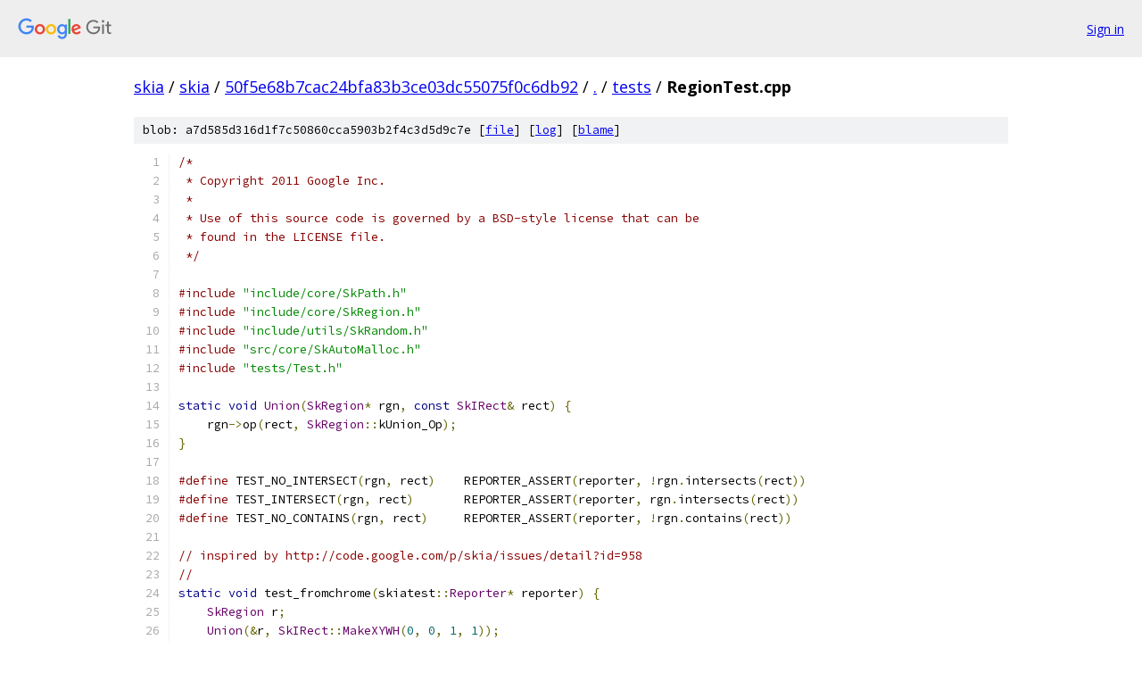

--- FILE ---
content_type: text/html; charset=utf-8
request_url: https://skia.googlesource.com/skia/+/50f5e68b7cac24bfa83b3ce03dc55075f0c6db92/tests/RegionTest.cpp
body_size: 10951
content:
<!DOCTYPE html><html lang="en"><head><meta charset="utf-8"><meta name="viewport" content="width=device-width, initial-scale=1"><title>tests/RegionTest.cpp - skia - Git at Google</title><link rel="stylesheet" type="text/css" href="/+static/base.css"><link rel="stylesheet" type="text/css" href="/+static/prettify/prettify.css"><!-- default customHeadTagPart --></head><body class="Site"><header class="Site-header"><div class="Header"><a class="Header-image" href="/"><img src="//www.gstatic.com/images/branding/lockups/2x/lockup_git_color_108x24dp.png" width="108" height="24" alt="Google Git"></a><div class="Header-menu"> <a class="Header-menuItem" href="https://accounts.google.com/AccountChooser?faa=1&amp;continue=https://skia.googlesource.com/login/skia/%2B/50f5e68b7cac24bfa83b3ce03dc55075f0c6db92/tests/RegionTest.cpp">Sign in</a> </div></div></header><div class="Site-content"><div class="Container "><div class="Breadcrumbs"><a class="Breadcrumbs-crumb" href="/?format=HTML">skia</a> / <a class="Breadcrumbs-crumb" href="/skia/">skia</a> / <a class="Breadcrumbs-crumb" href="/skia/+/50f5e68b7cac24bfa83b3ce03dc55075f0c6db92">50f5e68b7cac24bfa83b3ce03dc55075f0c6db92</a> / <a class="Breadcrumbs-crumb" href="/skia/+/50f5e68b7cac24bfa83b3ce03dc55075f0c6db92/">.</a> / <a class="Breadcrumbs-crumb" href="/skia/+/50f5e68b7cac24bfa83b3ce03dc55075f0c6db92/tests">tests</a> / <span class="Breadcrumbs-crumb">RegionTest.cpp</span></div><div class="u-sha1 u-monospace BlobSha1">blob: a7d585d316d1f7c50860cca5903b2f4c3d5d9c7e [<a href="/skia/+/50f5e68b7cac24bfa83b3ce03dc55075f0c6db92/tests/RegionTest.cpp">file</a>] [<a href="/skia/+log/50f5e68b7cac24bfa83b3ce03dc55075f0c6db92/tests/RegionTest.cpp">log</a>] [<a href="/skia/+blame/50f5e68b7cac24bfa83b3ce03dc55075f0c6db92/tests/RegionTest.cpp">blame</a>]</div><table class="FileContents"><tr class="u-pre u-monospace FileContents-line"><td class="u-lineNum u-noSelect FileContents-lineNum" data-line-number="1"></td><td class="FileContents-lineContents" id="1"><span class="com">/*</span></td></tr><tr class="u-pre u-monospace FileContents-line"><td class="u-lineNum u-noSelect FileContents-lineNum" data-line-number="2"></td><td class="FileContents-lineContents" id="2"><span class="com"> * Copyright 2011 Google Inc.</span></td></tr><tr class="u-pre u-monospace FileContents-line"><td class="u-lineNum u-noSelect FileContents-lineNum" data-line-number="3"></td><td class="FileContents-lineContents" id="3"><span class="com"> *</span></td></tr><tr class="u-pre u-monospace FileContents-line"><td class="u-lineNum u-noSelect FileContents-lineNum" data-line-number="4"></td><td class="FileContents-lineContents" id="4"><span class="com"> * Use of this source code is governed by a BSD-style license that can be</span></td></tr><tr class="u-pre u-monospace FileContents-line"><td class="u-lineNum u-noSelect FileContents-lineNum" data-line-number="5"></td><td class="FileContents-lineContents" id="5"><span class="com"> * found in the LICENSE file.</span></td></tr><tr class="u-pre u-monospace FileContents-line"><td class="u-lineNum u-noSelect FileContents-lineNum" data-line-number="6"></td><td class="FileContents-lineContents" id="6"><span class="com"> */</span></td></tr><tr class="u-pre u-monospace FileContents-line"><td class="u-lineNum u-noSelect FileContents-lineNum" data-line-number="7"></td><td class="FileContents-lineContents" id="7"></td></tr><tr class="u-pre u-monospace FileContents-line"><td class="u-lineNum u-noSelect FileContents-lineNum" data-line-number="8"></td><td class="FileContents-lineContents" id="8"><span class="com">#include</span><span class="pln"> </span><span class="str">&quot;include/core/SkPath.h&quot;</span></td></tr><tr class="u-pre u-monospace FileContents-line"><td class="u-lineNum u-noSelect FileContents-lineNum" data-line-number="9"></td><td class="FileContents-lineContents" id="9"><span class="com">#include</span><span class="pln"> </span><span class="str">&quot;include/core/SkRegion.h&quot;</span></td></tr><tr class="u-pre u-monospace FileContents-line"><td class="u-lineNum u-noSelect FileContents-lineNum" data-line-number="10"></td><td class="FileContents-lineContents" id="10"><span class="com">#include</span><span class="pln"> </span><span class="str">&quot;include/utils/SkRandom.h&quot;</span></td></tr><tr class="u-pre u-monospace FileContents-line"><td class="u-lineNum u-noSelect FileContents-lineNum" data-line-number="11"></td><td class="FileContents-lineContents" id="11"><span class="com">#include</span><span class="pln"> </span><span class="str">&quot;src/core/SkAutoMalloc.h&quot;</span></td></tr><tr class="u-pre u-monospace FileContents-line"><td class="u-lineNum u-noSelect FileContents-lineNum" data-line-number="12"></td><td class="FileContents-lineContents" id="12"><span class="com">#include</span><span class="pln"> </span><span class="str">&quot;tests/Test.h&quot;</span></td></tr><tr class="u-pre u-monospace FileContents-line"><td class="u-lineNum u-noSelect FileContents-lineNum" data-line-number="13"></td><td class="FileContents-lineContents" id="13"></td></tr><tr class="u-pre u-monospace FileContents-line"><td class="u-lineNum u-noSelect FileContents-lineNum" data-line-number="14"></td><td class="FileContents-lineContents" id="14"><span class="kwd">static</span><span class="pln"> </span><span class="kwd">void</span><span class="pln"> </span><span class="typ">Union</span><span class="pun">(</span><span class="typ">SkRegion</span><span class="pun">*</span><span class="pln"> rgn</span><span class="pun">,</span><span class="pln"> </span><span class="kwd">const</span><span class="pln"> </span><span class="typ">SkIRect</span><span class="pun">&amp;</span><span class="pln"> rect</span><span class="pun">)</span><span class="pln"> </span><span class="pun">{</span></td></tr><tr class="u-pre u-monospace FileContents-line"><td class="u-lineNum u-noSelect FileContents-lineNum" data-line-number="15"></td><td class="FileContents-lineContents" id="15"><span class="pln">    rgn</span><span class="pun">-&gt;</span><span class="pln">op</span><span class="pun">(</span><span class="pln">rect</span><span class="pun">,</span><span class="pln"> </span><span class="typ">SkRegion</span><span class="pun">::</span><span class="pln">kUnion_Op</span><span class="pun">);</span></td></tr><tr class="u-pre u-monospace FileContents-line"><td class="u-lineNum u-noSelect FileContents-lineNum" data-line-number="16"></td><td class="FileContents-lineContents" id="16"><span class="pun">}</span></td></tr><tr class="u-pre u-monospace FileContents-line"><td class="u-lineNum u-noSelect FileContents-lineNum" data-line-number="17"></td><td class="FileContents-lineContents" id="17"></td></tr><tr class="u-pre u-monospace FileContents-line"><td class="u-lineNum u-noSelect FileContents-lineNum" data-line-number="18"></td><td class="FileContents-lineContents" id="18"><span class="com">#define</span><span class="pln"> TEST_NO_INTERSECT</span><span class="pun">(</span><span class="pln">rgn</span><span class="pun">,</span><span class="pln"> rect</span><span class="pun">)</span><span class="pln">    REPORTER_ASSERT</span><span class="pun">(</span><span class="pln">reporter</span><span class="pun">,</span><span class="pln"> </span><span class="pun">!</span><span class="pln">rgn</span><span class="pun">.</span><span class="pln">intersects</span><span class="pun">(</span><span class="pln">rect</span><span class="pun">))</span></td></tr><tr class="u-pre u-monospace FileContents-line"><td class="u-lineNum u-noSelect FileContents-lineNum" data-line-number="19"></td><td class="FileContents-lineContents" id="19"><span class="com">#define</span><span class="pln"> TEST_INTERSECT</span><span class="pun">(</span><span class="pln">rgn</span><span class="pun">,</span><span class="pln"> rect</span><span class="pun">)</span><span class="pln">       REPORTER_ASSERT</span><span class="pun">(</span><span class="pln">reporter</span><span class="pun">,</span><span class="pln"> rgn</span><span class="pun">.</span><span class="pln">intersects</span><span class="pun">(</span><span class="pln">rect</span><span class="pun">))</span></td></tr><tr class="u-pre u-monospace FileContents-line"><td class="u-lineNum u-noSelect FileContents-lineNum" data-line-number="20"></td><td class="FileContents-lineContents" id="20"><span class="com">#define</span><span class="pln"> TEST_NO_CONTAINS</span><span class="pun">(</span><span class="pln">rgn</span><span class="pun">,</span><span class="pln"> rect</span><span class="pun">)</span><span class="pln">     REPORTER_ASSERT</span><span class="pun">(</span><span class="pln">reporter</span><span class="pun">,</span><span class="pln"> </span><span class="pun">!</span><span class="pln">rgn</span><span class="pun">.</span><span class="pln">contains</span><span class="pun">(</span><span class="pln">rect</span><span class="pun">))</span></td></tr><tr class="u-pre u-monospace FileContents-line"><td class="u-lineNum u-noSelect FileContents-lineNum" data-line-number="21"></td><td class="FileContents-lineContents" id="21"></td></tr><tr class="u-pre u-monospace FileContents-line"><td class="u-lineNum u-noSelect FileContents-lineNum" data-line-number="22"></td><td class="FileContents-lineContents" id="22"><span class="com">// inspired by http://code.google.com/p/skia/issues/detail?id=958</span></td></tr><tr class="u-pre u-monospace FileContents-line"><td class="u-lineNum u-noSelect FileContents-lineNum" data-line-number="23"></td><td class="FileContents-lineContents" id="23"><span class="com">//</span></td></tr><tr class="u-pre u-monospace FileContents-line"><td class="u-lineNum u-noSelect FileContents-lineNum" data-line-number="24"></td><td class="FileContents-lineContents" id="24"><span class="kwd">static</span><span class="pln"> </span><span class="kwd">void</span><span class="pln"> test_fromchrome</span><span class="pun">(</span><span class="pln">skiatest</span><span class="pun">::</span><span class="typ">Reporter</span><span class="pun">*</span><span class="pln"> reporter</span><span class="pun">)</span><span class="pln"> </span><span class="pun">{</span></td></tr><tr class="u-pre u-monospace FileContents-line"><td class="u-lineNum u-noSelect FileContents-lineNum" data-line-number="25"></td><td class="FileContents-lineContents" id="25"><span class="pln">    </span><span class="typ">SkRegion</span><span class="pln"> r</span><span class="pun">;</span></td></tr><tr class="u-pre u-monospace FileContents-line"><td class="u-lineNum u-noSelect FileContents-lineNum" data-line-number="26"></td><td class="FileContents-lineContents" id="26"><span class="pln">    </span><span class="typ">Union</span><span class="pun">(&amp;</span><span class="pln">r</span><span class="pun">,</span><span class="pln"> </span><span class="typ">SkIRect</span><span class="pun">::</span><span class="typ">MakeXYWH</span><span class="pun">(</span><span class="lit">0</span><span class="pun">,</span><span class="pln"> </span><span class="lit">0</span><span class="pun">,</span><span class="pln"> </span><span class="lit">1</span><span class="pun">,</span><span class="pln"> </span><span class="lit">1</span><span class="pun">));</span></td></tr><tr class="u-pre u-monospace FileContents-line"><td class="u-lineNum u-noSelect FileContents-lineNum" data-line-number="27"></td><td class="FileContents-lineContents" id="27"><span class="pln">    TEST_NO_INTERSECT</span><span class="pun">(</span><span class="pln">r</span><span class="pun">,</span><span class="pln"> </span><span class="typ">SkIRect</span><span class="pun">::</span><span class="typ">MakeXYWH</span><span class="pun">(</span><span class="lit">0</span><span class="pun">,</span><span class="pln"> </span><span class="lit">0</span><span class="pun">,</span><span class="pln"> </span><span class="lit">0</span><span class="pun">,</span><span class="pln"> </span><span class="lit">0</span><span class="pun">));</span></td></tr><tr class="u-pre u-monospace FileContents-line"><td class="u-lineNum u-noSelect FileContents-lineNum" data-line-number="28"></td><td class="FileContents-lineContents" id="28"><span class="pln">    TEST_INTERSECT</span><span class="pun">(</span><span class="pln">r</span><span class="pun">,</span><span class="pln"> </span><span class="typ">SkIRect</span><span class="pun">::</span><span class="typ">MakeXYWH</span><span class="pun">(</span><span class="lit">0</span><span class="pun">,</span><span class="pln"> </span><span class="lit">0</span><span class="pun">,</span><span class="pln"> </span><span class="lit">2</span><span class="pun">,</span><span class="pln"> </span><span class="lit">2</span><span class="pun">));</span></td></tr><tr class="u-pre u-monospace FileContents-line"><td class="u-lineNum u-noSelect FileContents-lineNum" data-line-number="29"></td><td class="FileContents-lineContents" id="29"><span class="pln">    TEST_INTERSECT</span><span class="pun">(</span><span class="pln">r</span><span class="pun">,</span><span class="pln"> </span><span class="typ">SkIRect</span><span class="pun">::</span><span class="typ">MakeXYWH</span><span class="pun">(-</span><span class="lit">1</span><span class="pun">,</span><span class="pln"> </span><span class="lit">0</span><span class="pun">,</span><span class="pln"> </span><span class="lit">2</span><span class="pun">,</span><span class="pln"> </span><span class="lit">2</span><span class="pun">));</span></td></tr><tr class="u-pre u-monospace FileContents-line"><td class="u-lineNum u-noSelect FileContents-lineNum" data-line-number="30"></td><td class="FileContents-lineContents" id="30"><span class="pln">    TEST_INTERSECT</span><span class="pun">(</span><span class="pln">r</span><span class="pun">,</span><span class="pln"> </span><span class="typ">SkIRect</span><span class="pun">::</span><span class="typ">MakeXYWH</span><span class="pun">(-</span><span class="lit">1</span><span class="pun">,</span><span class="pln"> </span><span class="pun">-</span><span class="lit">1</span><span class="pun">,</span><span class="pln"> </span><span class="lit">2</span><span class="pun">,</span><span class="pln"> </span><span class="lit">2</span><span class="pun">));</span></td></tr><tr class="u-pre u-monospace FileContents-line"><td class="u-lineNum u-noSelect FileContents-lineNum" data-line-number="31"></td><td class="FileContents-lineContents" id="31"><span class="pln">    TEST_INTERSECT</span><span class="pun">(</span><span class="pln">r</span><span class="pun">,</span><span class="pln"> </span><span class="typ">SkIRect</span><span class="pun">::</span><span class="typ">MakeXYWH</span><span class="pun">(</span><span class="lit">0</span><span class="pun">,</span><span class="pln"> </span><span class="pun">-</span><span class="lit">1</span><span class="pun">,</span><span class="pln"> </span><span class="lit">2</span><span class="pun">,</span><span class="pln"> </span><span class="lit">2</span><span class="pun">));</span></td></tr><tr class="u-pre u-monospace FileContents-line"><td class="u-lineNum u-noSelect FileContents-lineNum" data-line-number="32"></td><td class="FileContents-lineContents" id="32"><span class="pln">    TEST_INTERSECT</span><span class="pun">(</span><span class="pln">r</span><span class="pun">,</span><span class="pln"> </span><span class="typ">SkIRect</span><span class="pun">::</span><span class="typ">MakeXYWH</span><span class="pun">(-</span><span class="lit">1</span><span class="pun">,</span><span class="pln"> </span><span class="pun">-</span><span class="lit">1</span><span class="pun">,</span><span class="pln"> </span><span class="lit">3</span><span class="pun">,</span><span class="pln"> </span><span class="lit">3</span><span class="pun">));</span></td></tr><tr class="u-pre u-monospace FileContents-line"><td class="u-lineNum u-noSelect FileContents-lineNum" data-line-number="33"></td><td class="FileContents-lineContents" id="33"></td></tr><tr class="u-pre u-monospace FileContents-line"><td class="u-lineNum u-noSelect FileContents-lineNum" data-line-number="34"></td><td class="FileContents-lineContents" id="34"><span class="pln">    </span><span class="typ">Union</span><span class="pun">(&amp;</span><span class="pln">r</span><span class="pun">,</span><span class="pln"> </span><span class="typ">SkIRect</span><span class="pun">::</span><span class="typ">MakeXYWH</span><span class="pun">(</span><span class="lit">0</span><span class="pun">,</span><span class="pln"> </span><span class="lit">0</span><span class="pun">,</span><span class="pln"> </span><span class="lit">3</span><span class="pun">,</span><span class="pln"> </span><span class="lit">3</span><span class="pun">));</span></td></tr><tr class="u-pre u-monospace FileContents-line"><td class="u-lineNum u-noSelect FileContents-lineNum" data-line-number="35"></td><td class="FileContents-lineContents" id="35"><span class="pln">    </span><span class="typ">Union</span><span class="pun">(&amp;</span><span class="pln">r</span><span class="pun">,</span><span class="pln"> </span><span class="typ">SkIRect</span><span class="pun">::</span><span class="typ">MakeXYWH</span><span class="pun">(</span><span class="lit">10</span><span class="pun">,</span><span class="pln"> </span><span class="lit">0</span><span class="pun">,</span><span class="pln"> </span><span class="lit">3</span><span class="pun">,</span><span class="pln"> </span><span class="lit">3</span><span class="pun">));</span></td></tr><tr class="u-pre u-monospace FileContents-line"><td class="u-lineNum u-noSelect FileContents-lineNum" data-line-number="36"></td><td class="FileContents-lineContents" id="36"><span class="pln">    </span><span class="typ">Union</span><span class="pun">(&amp;</span><span class="pln">r</span><span class="pun">,</span><span class="pln"> </span><span class="typ">SkIRect</span><span class="pun">::</span><span class="typ">MakeXYWH</span><span class="pun">(</span><span class="lit">0</span><span class="pun">,</span><span class="pln"> </span><span class="lit">10</span><span class="pun">,</span><span class="pln"> </span><span class="lit">13</span><span class="pun">,</span><span class="pln"> </span><span class="lit">3</span><span class="pun">));</span></td></tr><tr class="u-pre u-monospace FileContents-line"><td class="u-lineNum u-noSelect FileContents-lineNum" data-line-number="37"></td><td class="FileContents-lineContents" id="37"><span class="pln">    TEST_INTERSECT</span><span class="pun">(</span><span class="pln">r</span><span class="pun">,</span><span class="pln"> </span><span class="typ">SkIRect</span><span class="pun">::</span><span class="typ">MakeXYWH</span><span class="pun">(-</span><span class="lit">1</span><span class="pun">,</span><span class="pln"> </span><span class="pun">-</span><span class="lit">1</span><span class="pun">,</span><span class="pln"> </span><span class="lit">2</span><span class="pun">,</span><span class="pln"> </span><span class="lit">2</span><span class="pun">));</span></td></tr><tr class="u-pre u-monospace FileContents-line"><td class="u-lineNum u-noSelect FileContents-lineNum" data-line-number="38"></td><td class="FileContents-lineContents" id="38"><span class="pln">    TEST_INTERSECT</span><span class="pun">(</span><span class="pln">r</span><span class="pun">,</span><span class="pln"> </span><span class="typ">SkIRect</span><span class="pun">::</span><span class="typ">MakeXYWH</span><span class="pun">(</span><span class="lit">2</span><span class="pun">,</span><span class="pln"> </span><span class="pun">-</span><span class="lit">1</span><span class="pun">,</span><span class="pln"> </span><span class="lit">2</span><span class="pun">,</span><span class="pln"> </span><span class="lit">2</span><span class="pun">));</span></td></tr><tr class="u-pre u-monospace FileContents-line"><td class="u-lineNum u-noSelect FileContents-lineNum" data-line-number="39"></td><td class="FileContents-lineContents" id="39"><span class="pln">    TEST_INTERSECT</span><span class="pun">(</span><span class="pln">r</span><span class="pun">,</span><span class="pln"> </span><span class="typ">SkIRect</span><span class="pun">::</span><span class="typ">MakeXYWH</span><span class="pun">(</span><span class="lit">2</span><span class="pun">,</span><span class="pln"> </span><span class="lit">2</span><span class="pun">,</span><span class="pln"> </span><span class="lit">2</span><span class="pun">,</span><span class="pln"> </span><span class="lit">2</span><span class="pun">));</span></td></tr><tr class="u-pre u-monospace FileContents-line"><td class="u-lineNum u-noSelect FileContents-lineNum" data-line-number="40"></td><td class="FileContents-lineContents" id="40"><span class="pln">    TEST_INTERSECT</span><span class="pun">(</span><span class="pln">r</span><span class="pun">,</span><span class="pln"> </span><span class="typ">SkIRect</span><span class="pun">::</span><span class="typ">MakeXYWH</span><span class="pun">(-</span><span class="lit">1</span><span class="pun">,</span><span class="pln"> </span><span class="lit">2</span><span class="pun">,</span><span class="pln"> </span><span class="lit">2</span><span class="pun">,</span><span class="pln"> </span><span class="lit">2</span><span class="pun">));</span></td></tr><tr class="u-pre u-monospace FileContents-line"><td class="u-lineNum u-noSelect FileContents-lineNum" data-line-number="41"></td><td class="FileContents-lineContents" id="41"></td></tr><tr class="u-pre u-monospace FileContents-line"><td class="u-lineNum u-noSelect FileContents-lineNum" data-line-number="42"></td><td class="FileContents-lineContents" id="42"><span class="pln">    TEST_INTERSECT</span><span class="pun">(</span><span class="pln">r</span><span class="pun">,</span><span class="pln"> </span><span class="typ">SkIRect</span><span class="pun">::</span><span class="typ">MakeXYWH</span><span class="pun">(</span><span class="lit">9</span><span class="pun">,</span><span class="pln"> </span><span class="pun">-</span><span class="lit">1</span><span class="pun">,</span><span class="pln"> </span><span class="lit">2</span><span class="pun">,</span><span class="pln"> </span><span class="lit">2</span><span class="pun">));</span></td></tr><tr class="u-pre u-monospace FileContents-line"><td class="u-lineNum u-noSelect FileContents-lineNum" data-line-number="43"></td><td class="FileContents-lineContents" id="43"><span class="pln">    TEST_INTERSECT</span><span class="pun">(</span><span class="pln">r</span><span class="pun">,</span><span class="pln"> </span><span class="typ">SkIRect</span><span class="pun">::</span><span class="typ">MakeXYWH</span><span class="pun">(</span><span class="lit">12</span><span class="pun">,</span><span class="pln"> </span><span class="pun">-</span><span class="lit">1</span><span class="pun">,</span><span class="pln"> </span><span class="lit">2</span><span class="pun">,</span><span class="pln"> </span><span class="lit">2</span><span class="pun">));</span></td></tr><tr class="u-pre u-monospace FileContents-line"><td class="u-lineNum u-noSelect FileContents-lineNum" data-line-number="44"></td><td class="FileContents-lineContents" id="44"><span class="pln">    TEST_INTERSECT</span><span class="pun">(</span><span class="pln">r</span><span class="pun">,</span><span class="pln"> </span><span class="typ">SkIRect</span><span class="pun">::</span><span class="typ">MakeXYWH</span><span class="pun">(</span><span class="lit">12</span><span class="pun">,</span><span class="pln"> </span><span class="lit">2</span><span class="pun">,</span><span class="pln"> </span><span class="lit">2</span><span class="pun">,</span><span class="pln"> </span><span class="lit">2</span><span class="pun">));</span></td></tr><tr class="u-pre u-monospace FileContents-line"><td class="u-lineNum u-noSelect FileContents-lineNum" data-line-number="45"></td><td class="FileContents-lineContents" id="45"><span class="pln">    TEST_INTERSECT</span><span class="pun">(</span><span class="pln">r</span><span class="pun">,</span><span class="pln"> </span><span class="typ">SkIRect</span><span class="pun">::</span><span class="typ">MakeXYWH</span><span class="pun">(</span><span class="lit">9</span><span class="pun">,</span><span class="pln"> </span><span class="lit">2</span><span class="pun">,</span><span class="pln"> </span><span class="lit">2</span><span class="pun">,</span><span class="pln"> </span><span class="lit">2</span><span class="pun">));</span></td></tr><tr class="u-pre u-monospace FileContents-line"><td class="u-lineNum u-noSelect FileContents-lineNum" data-line-number="46"></td><td class="FileContents-lineContents" id="46"></td></tr><tr class="u-pre u-monospace FileContents-line"><td class="u-lineNum u-noSelect FileContents-lineNum" data-line-number="47"></td><td class="FileContents-lineContents" id="47"><span class="pln">    TEST_INTERSECT</span><span class="pun">(</span><span class="pln">r</span><span class="pun">,</span><span class="pln"> </span><span class="typ">SkIRect</span><span class="pun">::</span><span class="typ">MakeXYWH</span><span class="pun">(</span><span class="lit">0</span><span class="pun">,</span><span class="pln"> </span><span class="pun">-</span><span class="lit">1</span><span class="pun">,</span><span class="pln"> </span><span class="lit">13</span><span class="pun">,</span><span class="pln"> </span><span class="lit">5</span><span class="pun">));</span></td></tr><tr class="u-pre u-monospace FileContents-line"><td class="u-lineNum u-noSelect FileContents-lineNum" data-line-number="48"></td><td class="FileContents-lineContents" id="48"><span class="pln">    TEST_INTERSECT</span><span class="pun">(</span><span class="pln">r</span><span class="pun">,</span><span class="pln"> </span><span class="typ">SkIRect</span><span class="pun">::</span><span class="typ">MakeXYWH</span><span class="pun">(</span><span class="lit">1</span><span class="pun">,</span><span class="pln"> </span><span class="pun">-</span><span class="lit">1</span><span class="pun">,</span><span class="pln"> </span><span class="lit">11</span><span class="pun">,</span><span class="pln"> </span><span class="lit">5</span><span class="pun">));</span></td></tr><tr class="u-pre u-monospace FileContents-line"><td class="u-lineNum u-noSelect FileContents-lineNum" data-line-number="49"></td><td class="FileContents-lineContents" id="49"><span class="pln">    TEST_INTERSECT</span><span class="pun">(</span><span class="pln">r</span><span class="pun">,</span><span class="pln"> </span><span class="typ">SkIRect</span><span class="pun">::</span><span class="typ">MakeXYWH</span><span class="pun">(</span><span class="lit">2</span><span class="pun">,</span><span class="pln"> </span><span class="pun">-</span><span class="lit">1</span><span class="pun">,</span><span class="pln"> </span><span class="lit">9</span><span class="pun">,</span><span class="pln"> </span><span class="lit">5</span><span class="pun">));</span></td></tr><tr class="u-pre u-monospace FileContents-line"><td class="u-lineNum u-noSelect FileContents-lineNum" data-line-number="50"></td><td class="FileContents-lineContents" id="50"><span class="pln">    TEST_INTERSECT</span><span class="pun">(</span><span class="pln">r</span><span class="pun">,</span><span class="pln"> </span><span class="typ">SkIRect</span><span class="pun">::</span><span class="typ">MakeXYWH</span><span class="pun">(</span><span class="lit">2</span><span class="pun">,</span><span class="pln"> </span><span class="pun">-</span><span class="lit">1</span><span class="pun">,</span><span class="pln"> </span><span class="lit">8</span><span class="pun">,</span><span class="pln"> </span><span class="lit">5</span><span class="pun">));</span></td></tr><tr class="u-pre u-monospace FileContents-line"><td class="u-lineNum u-noSelect FileContents-lineNum" data-line-number="51"></td><td class="FileContents-lineContents" id="51"><span class="pln">    TEST_INTERSECT</span><span class="pun">(</span><span class="pln">r</span><span class="pun">,</span><span class="pln"> </span><span class="typ">SkIRect</span><span class="pun">::</span><span class="typ">MakeXYWH</span><span class="pun">(</span><span class="lit">3</span><span class="pun">,</span><span class="pln"> </span><span class="pun">-</span><span class="lit">1</span><span class="pun">,</span><span class="pln"> </span><span class="lit">8</span><span class="pun">,</span><span class="pln"> </span><span class="lit">5</span><span class="pun">));</span></td></tr><tr class="u-pre u-monospace FileContents-line"><td class="u-lineNum u-noSelect FileContents-lineNum" data-line-number="52"></td><td class="FileContents-lineContents" id="52"></td></tr><tr class="u-pre u-monospace FileContents-line"><td class="u-lineNum u-noSelect FileContents-lineNum" data-line-number="53"></td><td class="FileContents-lineContents" id="53"><span class="pln">    TEST_INTERSECT</span><span class="pun">(</span><span class="pln">r</span><span class="pun">,</span><span class="pln"> </span><span class="typ">SkIRect</span><span class="pun">::</span><span class="typ">MakeXYWH</span><span class="pun">(</span><span class="lit">0</span><span class="pun">,</span><span class="pln"> </span><span class="lit">1</span><span class="pun">,</span><span class="pln"> </span><span class="lit">13</span><span class="pun">,</span><span class="pln"> </span><span class="lit">1</span><span class="pun">));</span></td></tr><tr class="u-pre u-monospace FileContents-line"><td class="u-lineNum u-noSelect FileContents-lineNum" data-line-number="54"></td><td class="FileContents-lineContents" id="54"><span class="pln">    TEST_INTERSECT</span><span class="pun">(</span><span class="pln">r</span><span class="pun">,</span><span class="pln"> </span><span class="typ">SkIRect</span><span class="pun">::</span><span class="typ">MakeXYWH</span><span class="pun">(</span><span class="lit">1</span><span class="pun">,</span><span class="pln"> </span><span class="lit">1</span><span class="pun">,</span><span class="pln"> </span><span class="lit">11</span><span class="pun">,</span><span class="pln"> </span><span class="lit">1</span><span class="pun">));</span></td></tr><tr class="u-pre u-monospace FileContents-line"><td class="u-lineNum u-noSelect FileContents-lineNum" data-line-number="55"></td><td class="FileContents-lineContents" id="55"><span class="pln">    TEST_INTERSECT</span><span class="pun">(</span><span class="pln">r</span><span class="pun">,</span><span class="pln"> </span><span class="typ">SkIRect</span><span class="pun">::</span><span class="typ">MakeXYWH</span><span class="pun">(</span><span class="lit">2</span><span class="pun">,</span><span class="pln"> </span><span class="lit">1</span><span class="pun">,</span><span class="pln"> </span><span class="lit">9</span><span class="pun">,</span><span class="pln"> </span><span class="lit">1</span><span class="pun">));</span></td></tr><tr class="u-pre u-monospace FileContents-line"><td class="u-lineNum u-noSelect FileContents-lineNum" data-line-number="56"></td><td class="FileContents-lineContents" id="56"><span class="pln">    TEST_INTERSECT</span><span class="pun">(</span><span class="pln">r</span><span class="pun">,</span><span class="pln"> </span><span class="typ">SkIRect</span><span class="pun">::</span><span class="typ">MakeXYWH</span><span class="pun">(</span><span class="lit">2</span><span class="pun">,</span><span class="pln"> </span><span class="lit">1</span><span class="pun">,</span><span class="pln"> </span><span class="lit">8</span><span class="pun">,</span><span class="pln"> </span><span class="lit">1</span><span class="pun">));</span></td></tr><tr class="u-pre u-monospace FileContents-line"><td class="u-lineNum u-noSelect FileContents-lineNum" data-line-number="57"></td><td class="FileContents-lineContents" id="57"><span class="pln">    TEST_INTERSECT</span><span class="pun">(</span><span class="pln">r</span><span class="pun">,</span><span class="pln"> </span><span class="typ">SkIRect</span><span class="pun">::</span><span class="typ">MakeXYWH</span><span class="pun">(</span><span class="lit">3</span><span class="pun">,</span><span class="pln"> </span><span class="lit">1</span><span class="pun">,</span><span class="pln"> </span><span class="lit">8</span><span class="pun">,</span><span class="pln"> </span><span class="lit">1</span><span class="pun">));</span></td></tr><tr class="u-pre u-monospace FileContents-line"><td class="u-lineNum u-noSelect FileContents-lineNum" data-line-number="58"></td><td class="FileContents-lineContents" id="58"></td></tr><tr class="u-pre u-monospace FileContents-line"><td class="u-lineNum u-noSelect FileContents-lineNum" data-line-number="59"></td><td class="FileContents-lineContents" id="59"><span class="pln">    TEST_INTERSECT</span><span class="pun">(</span><span class="pln">r</span><span class="pun">,</span><span class="pln"> </span><span class="typ">SkIRect</span><span class="pun">::</span><span class="typ">MakeXYWH</span><span class="pun">(</span><span class="lit">0</span><span class="pun">,</span><span class="pln"> </span><span class="lit">0</span><span class="pun">,</span><span class="pln"> </span><span class="lit">13</span><span class="pun">,</span><span class="pln"> </span><span class="lit">13</span><span class="pun">));</span></td></tr><tr class="u-pre u-monospace FileContents-line"><td class="u-lineNum u-noSelect FileContents-lineNum" data-line-number="60"></td><td class="FileContents-lineContents" id="60"><span class="pln">    TEST_INTERSECT</span><span class="pun">(</span><span class="pln">r</span><span class="pun">,</span><span class="pln"> </span><span class="typ">SkIRect</span><span class="pun">::</span><span class="typ">MakeXYWH</span><span class="pun">(</span><span class="lit">0</span><span class="pun">,</span><span class="pln"> </span><span class="lit">1</span><span class="pun">,</span><span class="pln"> </span><span class="lit">13</span><span class="pun">,</span><span class="pln"> </span><span class="lit">11</span><span class="pun">));</span></td></tr><tr class="u-pre u-monospace FileContents-line"><td class="u-lineNum u-noSelect FileContents-lineNum" data-line-number="61"></td><td class="FileContents-lineContents" id="61"><span class="pln">    TEST_INTERSECT</span><span class="pun">(</span><span class="pln">r</span><span class="pun">,</span><span class="pln"> </span><span class="typ">SkIRect</span><span class="pun">::</span><span class="typ">MakeXYWH</span><span class="pun">(</span><span class="lit">0</span><span class="pun">,</span><span class="pln"> </span><span class="lit">2</span><span class="pun">,</span><span class="pln"> </span><span class="lit">13</span><span class="pun">,</span><span class="pln"> </span><span class="lit">9</span><span class="pun">));</span></td></tr><tr class="u-pre u-monospace FileContents-line"><td class="u-lineNum u-noSelect FileContents-lineNum" data-line-number="62"></td><td class="FileContents-lineContents" id="62"><span class="pln">    TEST_INTERSECT</span><span class="pun">(</span><span class="pln">r</span><span class="pun">,</span><span class="pln"> </span><span class="typ">SkIRect</span><span class="pun">::</span><span class="typ">MakeXYWH</span><span class="pun">(</span><span class="lit">0</span><span class="pun">,</span><span class="pln"> </span><span class="lit">2</span><span class="pun">,</span><span class="pln"> </span><span class="lit">13</span><span class="pun">,</span><span class="pln"> </span><span class="lit">8</span><span class="pun">));</span></td></tr><tr class="u-pre u-monospace FileContents-line"><td class="u-lineNum u-noSelect FileContents-lineNum" data-line-number="63"></td><td class="FileContents-lineContents" id="63"></td></tr><tr class="u-pre u-monospace FileContents-line"><td class="u-lineNum u-noSelect FileContents-lineNum" data-line-number="64"></td><td class="FileContents-lineContents" id="64"></td></tr><tr class="u-pre u-monospace FileContents-line"><td class="u-lineNum u-noSelect FileContents-lineNum" data-line-number="65"></td><td class="FileContents-lineContents" id="65"><span class="pln">    </span><span class="com">// These test SkRegion::contains(Rect) and SkRegion::contains(Region)</span></td></tr><tr class="u-pre u-monospace FileContents-line"><td class="u-lineNum u-noSelect FileContents-lineNum" data-line-number="66"></td><td class="FileContents-lineContents" id="66"></td></tr><tr class="u-pre u-monospace FileContents-line"><td class="u-lineNum u-noSelect FileContents-lineNum" data-line-number="67"></td><td class="FileContents-lineContents" id="67"><span class="pln">    </span><span class="typ">SkRegion</span><span class="pln"> container</span><span class="pun">;</span></td></tr><tr class="u-pre u-monospace FileContents-line"><td class="u-lineNum u-noSelect FileContents-lineNum" data-line-number="68"></td><td class="FileContents-lineContents" id="68"><span class="pln">    </span><span class="typ">Union</span><span class="pun">(&amp;</span><span class="pln">container</span><span class="pun">,</span><span class="pln"> </span><span class="typ">SkIRect</span><span class="pun">::</span><span class="typ">MakeXYWH</span><span class="pun">(</span><span class="lit">0</span><span class="pun">,</span><span class="pln"> </span><span class="lit">0</span><span class="pun">,</span><span class="pln"> </span><span class="lit">40</span><span class="pun">,</span><span class="pln"> </span><span class="lit">20</span><span class="pun">));</span></td></tr><tr class="u-pre u-monospace FileContents-line"><td class="u-lineNum u-noSelect FileContents-lineNum" data-line-number="69"></td><td class="FileContents-lineContents" id="69"><span class="pln">    </span><span class="typ">Union</span><span class="pun">(&amp;</span><span class="pln">container</span><span class="pun">,</span><span class="pln"> </span><span class="typ">SkIRect</span><span class="pun">::</span><span class="typ">MakeXYWH</span><span class="pun">(</span><span class="lit">30</span><span class="pun">,</span><span class="pln"> </span><span class="lit">20</span><span class="pun">,</span><span class="pln"> </span><span class="lit">10</span><span class="pun">,</span><span class="pln"> </span><span class="lit">20</span><span class="pun">));</span></td></tr><tr class="u-pre u-monospace FileContents-line"><td class="u-lineNum u-noSelect FileContents-lineNum" data-line-number="70"></td><td class="FileContents-lineContents" id="70"><span class="pln">    TEST_NO_CONTAINS</span><span class="pun">(</span><span class="pln">container</span><span class="pun">,</span><span class="pln"> </span><span class="typ">SkIRect</span><span class="pun">::</span><span class="typ">MakeXYWH</span><span class="pun">(</span><span class="lit">0</span><span class="pun">,</span><span class="pln"> </span><span class="lit">0</span><span class="pun">,</span><span class="pln"> </span><span class="lit">10</span><span class="pun">,</span><span class="pln"> </span><span class="lit">39</span><span class="pun">));</span></td></tr><tr class="u-pre u-monospace FileContents-line"><td class="u-lineNum u-noSelect FileContents-lineNum" data-line-number="71"></td><td class="FileContents-lineContents" id="71"><span class="pln">    TEST_NO_CONTAINS</span><span class="pun">(</span><span class="pln">container</span><span class="pun">,</span><span class="pln"> </span><span class="typ">SkIRect</span><span class="pun">::</span><span class="typ">MakeXYWH</span><span class="pun">(</span><span class="lit">29</span><span class="pun">,</span><span class="pln"> </span><span class="lit">0</span><span class="pun">,</span><span class="pln"> </span><span class="lit">10</span><span class="pun">,</span><span class="pln"> </span><span class="lit">39</span><span class="pun">));</span></td></tr><tr class="u-pre u-monospace FileContents-line"><td class="u-lineNum u-noSelect FileContents-lineNum" data-line-number="72"></td><td class="FileContents-lineContents" id="72"></td></tr><tr class="u-pre u-monospace FileContents-line"><td class="u-lineNum u-noSelect FileContents-lineNum" data-line-number="73"></td><td class="FileContents-lineContents" id="73"><span class="pln">    </span><span class="pun">{</span></td></tr><tr class="u-pre u-monospace FileContents-line"><td class="u-lineNum u-noSelect FileContents-lineNum" data-line-number="74"></td><td class="FileContents-lineContents" id="74"><span class="pln">        </span><span class="typ">SkRegion</span><span class="pln"> rgn</span><span class="pun">;</span></td></tr><tr class="u-pre u-monospace FileContents-line"><td class="u-lineNum u-noSelect FileContents-lineNum" data-line-number="75"></td><td class="FileContents-lineContents" id="75"><span class="pln">        </span><span class="typ">Union</span><span class="pun">(&amp;</span><span class="pln">rgn</span><span class="pun">,</span><span class="pln"> </span><span class="typ">SkIRect</span><span class="pun">::</span><span class="typ">MakeXYWH</span><span class="pun">(</span><span class="lit">0</span><span class="pun">,</span><span class="pln"> </span><span class="lit">0</span><span class="pun">,</span><span class="pln"> </span><span class="lit">10</span><span class="pun">,</span><span class="pln"> </span><span class="lit">10</span><span class="pun">));</span></td></tr><tr class="u-pre u-monospace FileContents-line"><td class="u-lineNum u-noSelect FileContents-lineNum" data-line-number="76"></td><td class="FileContents-lineContents" id="76"><span class="pln">        </span><span class="typ">Union</span><span class="pun">(&amp;</span><span class="pln">rgn</span><span class="pun">,</span><span class="pln"> </span><span class="typ">SkIRect</span><span class="pun">::</span><span class="typ">MakeLTRB</span><span class="pun">(</span><span class="lit">5</span><span class="pun">,</span><span class="pln"> </span><span class="lit">10</span><span class="pun">,</span><span class="pln"> </span><span class="lit">20</span><span class="pun">,</span><span class="pln"> </span><span class="lit">20</span><span class="pun">));</span></td></tr><tr class="u-pre u-monospace FileContents-line"><td class="u-lineNum u-noSelect FileContents-lineNum" data-line-number="77"></td><td class="FileContents-lineContents" id="77"><span class="pln">        TEST_INTERSECT</span><span class="pun">(</span><span class="pln">rgn</span><span class="pun">,</span><span class="pln"> </span><span class="typ">SkIRect</span><span class="pun">::</span><span class="typ">MakeXYWH</span><span class="pun">(</span><span class="lit">15</span><span class="pun">,</span><span class="pln"> </span><span class="lit">0</span><span class="pun">,</span><span class="pln"> </span><span class="lit">5</span><span class="pun">,</span><span class="pln"> </span><span class="lit">11</span><span class="pun">));</span></td></tr><tr class="u-pre u-monospace FileContents-line"><td class="u-lineNum u-noSelect FileContents-lineNum" data-line-number="78"></td><td class="FileContents-lineContents" id="78"><span class="pln">    </span><span class="pun">}</span></td></tr><tr class="u-pre u-monospace FileContents-line"><td class="u-lineNum u-noSelect FileContents-lineNum" data-line-number="79"></td><td class="FileContents-lineContents" id="79"><span class="pun">}</span></td></tr><tr class="u-pre u-monospace FileContents-line"><td class="u-lineNum u-noSelect FileContents-lineNum" data-line-number="80"></td><td class="FileContents-lineContents" id="80"></td></tr><tr class="u-pre u-monospace FileContents-line"><td class="u-lineNum u-noSelect FileContents-lineNum" data-line-number="81"></td><td class="FileContents-lineContents" id="81"><span class="kwd">static</span><span class="pln"> </span><span class="kwd">void</span><span class="pln"> test_empties</span><span class="pun">(</span><span class="pln">skiatest</span><span class="pun">::</span><span class="typ">Reporter</span><span class="pun">*</span><span class="pln"> reporter</span><span class="pun">)</span><span class="pln"> </span><span class="pun">{</span></td></tr><tr class="u-pre u-monospace FileContents-line"><td class="u-lineNum u-noSelect FileContents-lineNum" data-line-number="82"></td><td class="FileContents-lineContents" id="82"><span class="pln">    </span><span class="typ">SkRegion</span><span class="pln"> valid</span><span class="pun">(</span><span class="typ">SkIRect</span><span class="pun">::</span><span class="typ">MakeWH</span><span class="pun">(</span><span class="lit">10</span><span class="pun">,</span><span class="pln"> </span><span class="lit">10</span><span class="pun">));</span></td></tr><tr class="u-pre u-monospace FileContents-line"><td class="u-lineNum u-noSelect FileContents-lineNum" data-line-number="83"></td><td class="FileContents-lineContents" id="83"><span class="pln">    </span><span class="typ">SkRegion</span><span class="pln"> empty</span><span class="pun">,</span><span class="pln"> empty2</span><span class="pun">;</span></td></tr><tr class="u-pre u-monospace FileContents-line"><td class="u-lineNum u-noSelect FileContents-lineNum" data-line-number="84"></td><td class="FileContents-lineContents" id="84"></td></tr><tr class="u-pre u-monospace FileContents-line"><td class="u-lineNum u-noSelect FileContents-lineNum" data-line-number="85"></td><td class="FileContents-lineContents" id="85"><span class="pln">    REPORTER_ASSERT</span><span class="pun">(</span><span class="pln">reporter</span><span class="pun">,</span><span class="pln"> empty</span><span class="pun">.</span><span class="pln">isEmpty</span><span class="pun">());</span></td></tr><tr class="u-pre u-monospace FileContents-line"><td class="u-lineNum u-noSelect FileContents-lineNum" data-line-number="86"></td><td class="FileContents-lineContents" id="86"><span class="pln">    REPORTER_ASSERT</span><span class="pun">(</span><span class="pln">reporter</span><span class="pun">,</span><span class="pln"> </span><span class="pun">!</span><span class="pln">valid</span><span class="pun">.</span><span class="pln">isEmpty</span><span class="pun">());</span></td></tr><tr class="u-pre u-monospace FileContents-line"><td class="u-lineNum u-noSelect FileContents-lineNum" data-line-number="87"></td><td class="FileContents-lineContents" id="87"></td></tr><tr class="u-pre u-monospace FileContents-line"><td class="u-lineNum u-noSelect FileContents-lineNum" data-line-number="88"></td><td class="FileContents-lineContents" id="88"><span class="pln">    </span><span class="com">// test intersects</span></td></tr><tr class="u-pre u-monospace FileContents-line"><td class="u-lineNum u-noSelect FileContents-lineNum" data-line-number="89"></td><td class="FileContents-lineContents" id="89"><span class="pln">    REPORTER_ASSERT</span><span class="pun">(</span><span class="pln">reporter</span><span class="pun">,</span><span class="pln"> </span><span class="pun">!</span><span class="pln">empty</span><span class="pun">.</span><span class="pln">intersects</span><span class="pun">(</span><span class="pln">empty2</span><span class="pun">));</span></td></tr><tr class="u-pre u-monospace FileContents-line"><td class="u-lineNum u-noSelect FileContents-lineNum" data-line-number="90"></td><td class="FileContents-lineContents" id="90"><span class="pln">    REPORTER_ASSERT</span><span class="pun">(</span><span class="pln">reporter</span><span class="pun">,</span><span class="pln"> </span><span class="pun">!</span><span class="pln">valid</span><span class="pun">.</span><span class="pln">intersects</span><span class="pun">(</span><span class="pln">empty</span><span class="pun">));</span></td></tr><tr class="u-pre u-monospace FileContents-line"><td class="u-lineNum u-noSelect FileContents-lineNum" data-line-number="91"></td><td class="FileContents-lineContents" id="91"></td></tr><tr class="u-pre u-monospace FileContents-line"><td class="u-lineNum u-noSelect FileContents-lineNum" data-line-number="92"></td><td class="FileContents-lineContents" id="92"><span class="pln">    </span><span class="com">// test contains</span></td></tr><tr class="u-pre u-monospace FileContents-line"><td class="u-lineNum u-noSelect FileContents-lineNum" data-line-number="93"></td><td class="FileContents-lineContents" id="93"><span class="pln">    REPORTER_ASSERT</span><span class="pun">(</span><span class="pln">reporter</span><span class="pun">,</span><span class="pln"> </span><span class="pun">!</span><span class="pln">empty</span><span class="pun">.</span><span class="pln">contains</span><span class="pun">(</span><span class="pln">empty2</span><span class="pun">));</span></td></tr><tr class="u-pre u-monospace FileContents-line"><td class="u-lineNum u-noSelect FileContents-lineNum" data-line-number="94"></td><td class="FileContents-lineContents" id="94"><span class="pln">    REPORTER_ASSERT</span><span class="pun">(</span><span class="pln">reporter</span><span class="pun">,</span><span class="pln"> </span><span class="pun">!</span><span class="pln">valid</span><span class="pun">.</span><span class="pln">contains</span><span class="pun">(</span><span class="pln">empty</span><span class="pun">));</span></td></tr><tr class="u-pre u-monospace FileContents-line"><td class="u-lineNum u-noSelect FileContents-lineNum" data-line-number="95"></td><td class="FileContents-lineContents" id="95"><span class="pln">    REPORTER_ASSERT</span><span class="pun">(</span><span class="pln">reporter</span><span class="pun">,</span><span class="pln"> </span><span class="pun">!</span><span class="pln">empty</span><span class="pun">.</span><span class="pln">contains</span><span class="pun">(</span><span class="pln">valid</span><span class="pun">));</span></td></tr><tr class="u-pre u-monospace FileContents-line"><td class="u-lineNum u-noSelect FileContents-lineNum" data-line-number="96"></td><td class="FileContents-lineContents" id="96"></td></tr><tr class="u-pre u-monospace FileContents-line"><td class="u-lineNum u-noSelect FileContents-lineNum" data-line-number="97"></td><td class="FileContents-lineContents" id="97"><span class="pln">    </span><span class="typ">SkPath</span><span class="pln"> emptyPath</span><span class="pun">;</span></td></tr><tr class="u-pre u-monospace FileContents-line"><td class="u-lineNum u-noSelect FileContents-lineNum" data-line-number="98"></td><td class="FileContents-lineContents" id="98"><span class="pln">    emptyPath</span><span class="pun">.</span><span class="pln">moveTo</span><span class="pun">(</span><span class="lit">1</span><span class="pun">,</span><span class="pln"> </span><span class="lit">5</span><span class="pun">);</span></td></tr><tr class="u-pre u-monospace FileContents-line"><td class="u-lineNum u-noSelect FileContents-lineNum" data-line-number="99"></td><td class="FileContents-lineContents" id="99"><span class="pln">    emptyPath</span><span class="pun">.</span><span class="pln">close</span><span class="pun">();</span></td></tr><tr class="u-pre u-monospace FileContents-line"><td class="u-lineNum u-noSelect FileContents-lineNum" data-line-number="100"></td><td class="FileContents-lineContents" id="100"><span class="pln">    </span><span class="typ">SkRegion</span><span class="pln"> openClip</span><span class="pun">;</span></td></tr><tr class="u-pre u-monospace FileContents-line"><td class="u-lineNum u-noSelect FileContents-lineNum" data-line-number="101"></td><td class="FileContents-lineContents" id="101"><span class="pln">    openClip</span><span class="pun">.</span><span class="pln">setRect</span><span class="pun">({-</span><span class="lit">16000</span><span class="pun">,</span><span class="pln"> </span><span class="pun">-</span><span class="lit">16000</span><span class="pun">,</span><span class="pln"> </span><span class="lit">16000</span><span class="pun">,</span><span class="pln"> </span><span class="lit">16000</span><span class="pun">});</span></td></tr><tr class="u-pre u-monospace FileContents-line"><td class="u-lineNum u-noSelect FileContents-lineNum" data-line-number="102"></td><td class="FileContents-lineContents" id="102"><span class="pln">    empty</span><span class="pun">.</span><span class="pln">setPath</span><span class="pun">(</span><span class="pln">emptyPath</span><span class="pun">,</span><span class="pln"> openClip</span><span class="pun">);</span><span class="pln">  </span><span class="com">// should not assert</span></td></tr><tr class="u-pre u-monospace FileContents-line"><td class="u-lineNum u-noSelect FileContents-lineNum" data-line-number="103"></td><td class="FileContents-lineContents" id="103"><span class="pun">}</span></td></tr><tr class="u-pre u-monospace FileContents-line"><td class="u-lineNum u-noSelect FileContents-lineNum" data-line-number="104"></td><td class="FileContents-lineContents" id="104"></td></tr><tr class="u-pre u-monospace FileContents-line"><td class="u-lineNum u-noSelect FileContents-lineNum" data-line-number="105"></td><td class="FileContents-lineContents" id="105"><span class="kwd">enum</span><span class="pln"> </span><span class="pun">{</span></td></tr><tr class="u-pre u-monospace FileContents-line"><td class="u-lineNum u-noSelect FileContents-lineNum" data-line-number="106"></td><td class="FileContents-lineContents" id="106"><span class="pln">    W </span><span class="pun">=</span><span class="pln"> </span><span class="lit">256</span><span class="pun">,</span></td></tr><tr class="u-pre u-monospace FileContents-line"><td class="u-lineNum u-noSelect FileContents-lineNum" data-line-number="107"></td><td class="FileContents-lineContents" id="107"><span class="pln">    H </span><span class="pun">=</span><span class="pln"> </span><span class="lit">256</span></td></tr><tr class="u-pre u-monospace FileContents-line"><td class="u-lineNum u-noSelect FileContents-lineNum" data-line-number="108"></td><td class="FileContents-lineContents" id="108"><span class="pun">};</span></td></tr><tr class="u-pre u-monospace FileContents-line"><td class="u-lineNum u-noSelect FileContents-lineNum" data-line-number="109"></td><td class="FileContents-lineContents" id="109"></td></tr><tr class="u-pre u-monospace FileContents-line"><td class="u-lineNum u-noSelect FileContents-lineNum" data-line-number="110"></td><td class="FileContents-lineContents" id="110"><span class="kwd">static</span><span class="pln"> </span><span class="typ">SkIRect</span><span class="pln"> randRect</span><span class="pun">(</span><span class="typ">SkRandom</span><span class="pun">&amp;</span><span class="pln"> rand</span><span class="pun">)</span><span class="pln"> </span><span class="pun">{</span></td></tr><tr class="u-pre u-monospace FileContents-line"><td class="u-lineNum u-noSelect FileContents-lineNum" data-line-number="111"></td><td class="FileContents-lineContents" id="111"><span class="pln">    </span><span class="typ">int</span><span class="pln"> x </span><span class="pun">=</span><span class="pln"> rand</span><span class="pun">.</span><span class="pln">nextU</span><span class="pun">()</span><span class="pln"> </span><span class="pun">%</span><span class="pln"> W</span><span class="pun">;</span></td></tr><tr class="u-pre u-monospace FileContents-line"><td class="u-lineNum u-noSelect FileContents-lineNum" data-line-number="112"></td><td class="FileContents-lineContents" id="112"><span class="pln">    </span><span class="typ">int</span><span class="pln"> y </span><span class="pun">=</span><span class="pln"> rand</span><span class="pun">.</span><span class="pln">nextU</span><span class="pun">()</span><span class="pln"> </span><span class="pun">%</span><span class="pln"> H</span><span class="pun">;</span></td></tr><tr class="u-pre u-monospace FileContents-line"><td class="u-lineNum u-noSelect FileContents-lineNum" data-line-number="113"></td><td class="FileContents-lineContents" id="113"><span class="pln">    </span><span class="typ">int</span><span class="pln"> w </span><span class="pun">=</span><span class="pln"> rand</span><span class="pun">.</span><span class="pln">nextU</span><span class="pun">()</span><span class="pln"> </span><span class="pun">%</span><span class="pln"> W</span><span class="pun">;</span></td></tr><tr class="u-pre u-monospace FileContents-line"><td class="u-lineNum u-noSelect FileContents-lineNum" data-line-number="114"></td><td class="FileContents-lineContents" id="114"><span class="pln">    </span><span class="typ">int</span><span class="pln"> h </span><span class="pun">=</span><span class="pln"> rand</span><span class="pun">.</span><span class="pln">nextU</span><span class="pun">()</span><span class="pln"> </span><span class="pun">%</span><span class="pln"> H</span><span class="pun">;</span></td></tr><tr class="u-pre u-monospace FileContents-line"><td class="u-lineNum u-noSelect FileContents-lineNum" data-line-number="115"></td><td class="FileContents-lineContents" id="115"><span class="pln">    </span><span class="kwd">return</span><span class="pln"> </span><span class="typ">SkIRect</span><span class="pun">::</span><span class="typ">MakeXYWH</span><span class="pun">(</span><span class="pln">x</span><span class="pun">,</span><span class="pln"> y</span><span class="pun">,</span><span class="pln"> w </span><span class="pun">&gt;&gt;</span><span class="pln"> </span><span class="lit">1</span><span class="pun">,</span><span class="pln"> h </span><span class="pun">&gt;&gt;</span><span class="pln"> </span><span class="lit">1</span><span class="pun">);</span></td></tr><tr class="u-pre u-monospace FileContents-line"><td class="u-lineNum u-noSelect FileContents-lineNum" data-line-number="116"></td><td class="FileContents-lineContents" id="116"><span class="pun">}</span></td></tr><tr class="u-pre u-monospace FileContents-line"><td class="u-lineNum u-noSelect FileContents-lineNum" data-line-number="117"></td><td class="FileContents-lineContents" id="117"></td></tr><tr class="u-pre u-monospace FileContents-line"><td class="u-lineNum u-noSelect FileContents-lineNum" data-line-number="118"></td><td class="FileContents-lineContents" id="118"><span class="kwd">static</span><span class="pln"> </span><span class="kwd">void</span><span class="pln"> randRgn</span><span class="pun">(</span><span class="typ">SkRandom</span><span class="pun">&amp;</span><span class="pln"> rand</span><span class="pun">,</span><span class="pln"> </span><span class="typ">SkRegion</span><span class="pun">*</span><span class="pln"> rgn</span><span class="pun">,</span><span class="pln"> </span><span class="typ">int</span><span class="pln"> n</span><span class="pun">)</span><span class="pln"> </span><span class="pun">{</span></td></tr><tr class="u-pre u-monospace FileContents-line"><td class="u-lineNum u-noSelect FileContents-lineNum" data-line-number="119"></td><td class="FileContents-lineContents" id="119"><span class="pln">    rgn</span><span class="pun">-&gt;</span><span class="pln">setEmpty</span><span class="pun">();</span></td></tr><tr class="u-pre u-monospace FileContents-line"><td class="u-lineNum u-noSelect FileContents-lineNum" data-line-number="120"></td><td class="FileContents-lineContents" id="120"><span class="pln">    </span><span class="kwd">for</span><span class="pln"> </span><span class="pun">(</span><span class="typ">int</span><span class="pln"> i </span><span class="pun">=</span><span class="pln"> </span><span class="lit">0</span><span class="pun">;</span><span class="pln"> i </span><span class="pun">&lt;</span><span class="pln"> n</span><span class="pun">;</span><span class="pln"> </span><span class="pun">++</span><span class="pln">i</span><span class="pun">)</span><span class="pln"> </span><span class="pun">{</span></td></tr><tr class="u-pre u-monospace FileContents-line"><td class="u-lineNum u-noSelect FileContents-lineNum" data-line-number="121"></td><td class="FileContents-lineContents" id="121"><span class="pln">        rgn</span><span class="pun">-&gt;</span><span class="pln">op</span><span class="pun">(</span><span class="pln">randRect</span><span class="pun">(</span><span class="pln">rand</span><span class="pun">),</span><span class="pln"> </span><span class="typ">SkRegion</span><span class="pun">::</span><span class="pln">kUnion_Op</span><span class="pun">);</span></td></tr><tr class="u-pre u-monospace FileContents-line"><td class="u-lineNum u-noSelect FileContents-lineNum" data-line-number="122"></td><td class="FileContents-lineContents" id="122"><span class="pln">    </span><span class="pun">}</span></td></tr><tr class="u-pre u-monospace FileContents-line"><td class="u-lineNum u-noSelect FileContents-lineNum" data-line-number="123"></td><td class="FileContents-lineContents" id="123"><span class="pun">}</span></td></tr><tr class="u-pre u-monospace FileContents-line"><td class="u-lineNum u-noSelect FileContents-lineNum" data-line-number="124"></td><td class="FileContents-lineContents" id="124"></td></tr><tr class="u-pre u-monospace FileContents-line"><td class="u-lineNum u-noSelect FileContents-lineNum" data-line-number="125"></td><td class="FileContents-lineContents" id="125"><span class="kwd">static</span><span class="pln"> </span><span class="kwd">bool</span><span class="pln"> slow_contains</span><span class="pun">(</span><span class="kwd">const</span><span class="pln"> </span><span class="typ">SkRegion</span><span class="pun">&amp;</span><span class="pln"> outer</span><span class="pun">,</span><span class="pln"> </span><span class="kwd">const</span><span class="pln"> </span><span class="typ">SkRegion</span><span class="pun">&amp;</span><span class="pln"> inner</span><span class="pun">)</span><span class="pln"> </span><span class="pun">{</span></td></tr><tr class="u-pre u-monospace FileContents-line"><td class="u-lineNum u-noSelect FileContents-lineNum" data-line-number="126"></td><td class="FileContents-lineContents" id="126"><span class="pln">    </span><span class="typ">SkRegion</span><span class="pln"> tmp</span><span class="pun">;</span></td></tr><tr class="u-pre u-monospace FileContents-line"><td class="u-lineNum u-noSelect FileContents-lineNum" data-line-number="127"></td><td class="FileContents-lineContents" id="127"><span class="pln">    tmp</span><span class="pun">.</span><span class="pln">op</span><span class="pun">(</span><span class="pln">outer</span><span class="pun">,</span><span class="pln"> inner</span><span class="pun">,</span><span class="pln"> </span><span class="typ">SkRegion</span><span class="pun">::</span><span class="pln">kUnion_Op</span><span class="pun">);</span></td></tr><tr class="u-pre u-monospace FileContents-line"><td class="u-lineNum u-noSelect FileContents-lineNum" data-line-number="128"></td><td class="FileContents-lineContents" id="128"><span class="pln">    </span><span class="kwd">return</span><span class="pln"> outer </span><span class="pun">==</span><span class="pln"> tmp</span><span class="pun">;</span></td></tr><tr class="u-pre u-monospace FileContents-line"><td class="u-lineNum u-noSelect FileContents-lineNum" data-line-number="129"></td><td class="FileContents-lineContents" id="129"><span class="pun">}</span></td></tr><tr class="u-pre u-monospace FileContents-line"><td class="u-lineNum u-noSelect FileContents-lineNum" data-line-number="130"></td><td class="FileContents-lineContents" id="130"></td></tr><tr class="u-pre u-monospace FileContents-line"><td class="u-lineNum u-noSelect FileContents-lineNum" data-line-number="131"></td><td class="FileContents-lineContents" id="131"><span class="kwd">static</span><span class="pln"> </span><span class="kwd">bool</span><span class="pln"> slow_contains</span><span class="pun">(</span><span class="kwd">const</span><span class="pln"> </span><span class="typ">SkRegion</span><span class="pun">&amp;</span><span class="pln"> outer</span><span class="pun">,</span><span class="pln"> </span><span class="kwd">const</span><span class="pln"> </span><span class="typ">SkIRect</span><span class="pun">&amp;</span><span class="pln"> r</span><span class="pun">)</span><span class="pln"> </span><span class="pun">{</span></td></tr><tr class="u-pre u-monospace FileContents-line"><td class="u-lineNum u-noSelect FileContents-lineNum" data-line-number="132"></td><td class="FileContents-lineContents" id="132"><span class="pln">    </span><span class="typ">SkRegion</span><span class="pln"> tmp</span><span class="pun">;</span></td></tr><tr class="u-pre u-monospace FileContents-line"><td class="u-lineNum u-noSelect FileContents-lineNum" data-line-number="133"></td><td class="FileContents-lineContents" id="133"><span class="pln">    tmp</span><span class="pun">.</span><span class="pln">op</span><span class="pun">(</span><span class="pln">outer</span><span class="pun">,</span><span class="pln"> </span><span class="typ">SkRegion</span><span class="pun">(</span><span class="pln">r</span><span class="pun">),</span><span class="pln"> </span><span class="typ">SkRegion</span><span class="pun">::</span><span class="pln">kUnion_Op</span><span class="pun">);</span></td></tr><tr class="u-pre u-monospace FileContents-line"><td class="u-lineNum u-noSelect FileContents-lineNum" data-line-number="134"></td><td class="FileContents-lineContents" id="134"><span class="pln">    </span><span class="kwd">return</span><span class="pln"> outer </span><span class="pun">==</span><span class="pln"> tmp</span><span class="pun">;</span></td></tr><tr class="u-pre u-monospace FileContents-line"><td class="u-lineNum u-noSelect FileContents-lineNum" data-line-number="135"></td><td class="FileContents-lineContents" id="135"><span class="pun">}</span></td></tr><tr class="u-pre u-monospace FileContents-line"><td class="u-lineNum u-noSelect FileContents-lineNum" data-line-number="136"></td><td class="FileContents-lineContents" id="136"></td></tr><tr class="u-pre u-monospace FileContents-line"><td class="u-lineNum u-noSelect FileContents-lineNum" data-line-number="137"></td><td class="FileContents-lineContents" id="137"><span class="kwd">static</span><span class="pln"> </span><span class="kwd">bool</span><span class="pln"> slow_intersects</span><span class="pun">(</span><span class="kwd">const</span><span class="pln"> </span><span class="typ">SkRegion</span><span class="pun">&amp;</span><span class="pln"> outer</span><span class="pun">,</span><span class="pln"> </span><span class="kwd">const</span><span class="pln"> </span><span class="typ">SkRegion</span><span class="pun">&amp;</span><span class="pln"> inner</span><span class="pun">)</span><span class="pln"> </span><span class="pun">{</span></td></tr><tr class="u-pre u-monospace FileContents-line"><td class="u-lineNum u-noSelect FileContents-lineNum" data-line-number="138"></td><td class="FileContents-lineContents" id="138"><span class="pln">    </span><span class="typ">SkRegion</span><span class="pln"> tmp</span><span class="pun">;</span></td></tr><tr class="u-pre u-monospace FileContents-line"><td class="u-lineNum u-noSelect FileContents-lineNum" data-line-number="139"></td><td class="FileContents-lineContents" id="139"><span class="pln">    </span><span class="kwd">return</span><span class="pln"> tmp</span><span class="pun">.</span><span class="pln">op</span><span class="pun">(</span><span class="pln">outer</span><span class="pun">,</span><span class="pln"> inner</span><span class="pun">,</span><span class="pln"> </span><span class="typ">SkRegion</span><span class="pun">::</span><span class="pln">kIntersect_Op</span><span class="pun">);</span></td></tr><tr class="u-pre u-monospace FileContents-line"><td class="u-lineNum u-noSelect FileContents-lineNum" data-line-number="140"></td><td class="FileContents-lineContents" id="140"><span class="pun">}</span></td></tr><tr class="u-pre u-monospace FileContents-line"><td class="u-lineNum u-noSelect FileContents-lineNum" data-line-number="141"></td><td class="FileContents-lineContents" id="141"></td></tr><tr class="u-pre u-monospace FileContents-line"><td class="u-lineNum u-noSelect FileContents-lineNum" data-line-number="142"></td><td class="FileContents-lineContents" id="142"><span class="kwd">static</span><span class="pln"> </span><span class="kwd">void</span><span class="pln"> test_contains_iter</span><span class="pun">(</span><span class="pln">skiatest</span><span class="pun">::</span><span class="typ">Reporter</span><span class="pun">*</span><span class="pln"> reporter</span><span class="pun">,</span><span class="pln"> </span><span class="kwd">const</span><span class="pln"> </span><span class="typ">SkRegion</span><span class="pun">&amp;</span><span class="pln"> rgn</span><span class="pun">)</span><span class="pln"> </span><span class="pun">{</span></td></tr><tr class="u-pre u-monospace FileContents-line"><td class="u-lineNum u-noSelect FileContents-lineNum" data-line-number="143"></td><td class="FileContents-lineContents" id="143"><span class="pln">    </span><span class="typ">SkRegion</span><span class="pun">::</span><span class="typ">Iterator</span><span class="pln"> iter</span><span class="pun">(</span><span class="pln">rgn</span><span class="pun">);</span></td></tr><tr class="u-pre u-monospace FileContents-line"><td class="u-lineNum u-noSelect FileContents-lineNum" data-line-number="144"></td><td class="FileContents-lineContents" id="144"><span class="pln">    </span><span class="kwd">while</span><span class="pln"> </span><span class="pun">(!</span><span class="pln">iter</span><span class="pun">.</span><span class="pln">done</span><span class="pun">())</span><span class="pln"> </span><span class="pun">{</span></td></tr><tr class="u-pre u-monospace FileContents-line"><td class="u-lineNum u-noSelect FileContents-lineNum" data-line-number="145"></td><td class="FileContents-lineContents" id="145"><span class="pln">        </span><span class="typ">SkIRect</span><span class="pln"> r </span><span class="pun">=</span><span class="pln"> iter</span><span class="pun">.</span><span class="pln">rect</span><span class="pun">();</span></td></tr><tr class="u-pre u-monospace FileContents-line"><td class="u-lineNum u-noSelect FileContents-lineNum" data-line-number="146"></td><td class="FileContents-lineContents" id="146"><span class="pln">        REPORTER_ASSERT</span><span class="pun">(</span><span class="pln">reporter</span><span class="pun">,</span><span class="pln"> rgn</span><span class="pun">.</span><span class="pln">contains</span><span class="pun">(</span><span class="pln">r</span><span class="pun">));</span></td></tr><tr class="u-pre u-monospace FileContents-line"><td class="u-lineNum u-noSelect FileContents-lineNum" data-line-number="147"></td><td class="FileContents-lineContents" id="147"><span class="pln">        r</span><span class="pun">.</span><span class="pln">inset</span><span class="pun">(-</span><span class="lit">1</span><span class="pun">,</span><span class="pln"> </span><span class="pun">-</span><span class="lit">1</span><span class="pun">);</span></td></tr><tr class="u-pre u-monospace FileContents-line"><td class="u-lineNum u-noSelect FileContents-lineNum" data-line-number="148"></td><td class="FileContents-lineContents" id="148"><span class="pln">        REPORTER_ASSERT</span><span class="pun">(</span><span class="pln">reporter</span><span class="pun">,</span><span class="pln"> </span><span class="pun">!</span><span class="pln">rgn</span><span class="pun">.</span><span class="pln">contains</span><span class="pun">(</span><span class="pln">r</span><span class="pun">));</span></td></tr><tr class="u-pre u-monospace FileContents-line"><td class="u-lineNum u-noSelect FileContents-lineNum" data-line-number="149"></td><td class="FileContents-lineContents" id="149"><span class="pln">        iter</span><span class="pun">.</span><span class="pln">next</span><span class="pun">();</span></td></tr><tr class="u-pre u-monospace FileContents-line"><td class="u-lineNum u-noSelect FileContents-lineNum" data-line-number="150"></td><td class="FileContents-lineContents" id="150"><span class="pln">    </span><span class="pun">}</span></td></tr><tr class="u-pre u-monospace FileContents-line"><td class="u-lineNum u-noSelect FileContents-lineNum" data-line-number="151"></td><td class="FileContents-lineContents" id="151"><span class="pun">}</span></td></tr><tr class="u-pre u-monospace FileContents-line"><td class="u-lineNum u-noSelect FileContents-lineNum" data-line-number="152"></td><td class="FileContents-lineContents" id="152"></td></tr><tr class="u-pre u-monospace FileContents-line"><td class="u-lineNum u-noSelect FileContents-lineNum" data-line-number="153"></td><td class="FileContents-lineContents" id="153"><span class="kwd">static</span><span class="pln"> </span><span class="kwd">void</span><span class="pln"> contains_proc</span><span class="pun">(</span><span class="pln">skiatest</span><span class="pun">::</span><span class="typ">Reporter</span><span class="pun">*</span><span class="pln"> reporter</span><span class="pun">,</span></td></tr><tr class="u-pre u-monospace FileContents-line"><td class="u-lineNum u-noSelect FileContents-lineNum" data-line-number="154"></td><td class="FileContents-lineContents" id="154"><span class="pln">                          </span><span class="kwd">const</span><span class="pln"> </span><span class="typ">SkRegion</span><span class="pun">&amp;</span><span class="pln"> a</span><span class="pun">,</span><span class="pln"> </span><span class="kwd">const</span><span class="pln"> </span><span class="typ">SkRegion</span><span class="pun">&amp;</span><span class="pln"> b</span><span class="pun">)</span><span class="pln"> </span><span class="pun">{</span></td></tr><tr class="u-pre u-monospace FileContents-line"><td class="u-lineNum u-noSelect FileContents-lineNum" data-line-number="155"></td><td class="FileContents-lineContents" id="155"><span class="pln">    </span><span class="com">// test rgn</span></td></tr><tr class="u-pre u-monospace FileContents-line"><td class="u-lineNum u-noSelect FileContents-lineNum" data-line-number="156"></td><td class="FileContents-lineContents" id="156"><span class="pln">    </span><span class="kwd">bool</span><span class="pln"> c0 </span><span class="pun">=</span><span class="pln"> a</span><span class="pun">.</span><span class="pln">contains</span><span class="pun">(</span><span class="pln">b</span><span class="pun">);</span></td></tr><tr class="u-pre u-monospace FileContents-line"><td class="u-lineNum u-noSelect FileContents-lineNum" data-line-number="157"></td><td class="FileContents-lineContents" id="157"><span class="pln">    </span><span class="kwd">bool</span><span class="pln"> c1 </span><span class="pun">=</span><span class="pln"> slow_contains</span><span class="pun">(</span><span class="pln">a</span><span class="pun">,</span><span class="pln"> b</span><span class="pun">);</span></td></tr><tr class="u-pre u-monospace FileContents-line"><td class="u-lineNum u-noSelect FileContents-lineNum" data-line-number="158"></td><td class="FileContents-lineContents" id="158"><span class="pln">    REPORTER_ASSERT</span><span class="pun">(</span><span class="pln">reporter</span><span class="pun">,</span><span class="pln"> c0 </span><span class="pun">==</span><span class="pln"> c1</span><span class="pun">);</span></td></tr><tr class="u-pre u-monospace FileContents-line"><td class="u-lineNum u-noSelect FileContents-lineNum" data-line-number="159"></td><td class="FileContents-lineContents" id="159"></td></tr><tr class="u-pre u-monospace FileContents-line"><td class="u-lineNum u-noSelect FileContents-lineNum" data-line-number="160"></td><td class="FileContents-lineContents" id="160"><span class="pln">    </span><span class="com">// test rect</span></td></tr><tr class="u-pre u-monospace FileContents-line"><td class="u-lineNum u-noSelect FileContents-lineNum" data-line-number="161"></td><td class="FileContents-lineContents" id="161"><span class="pln">    </span><span class="typ">SkIRect</span><span class="pln"> r </span><span class="pun">=</span><span class="pln"> a</span><span class="pun">.</span><span class="pln">getBounds</span><span class="pun">();</span></td></tr><tr class="u-pre u-monospace FileContents-line"><td class="u-lineNum u-noSelect FileContents-lineNum" data-line-number="162"></td><td class="FileContents-lineContents" id="162"><span class="pln">    r</span><span class="pun">.</span><span class="pln">inset</span><span class="pun">(</span><span class="pln">r</span><span class="pun">.</span><span class="pln">width</span><span class="pun">()/</span><span class="lit">4</span><span class="pun">,</span><span class="pln"> r</span><span class="pun">.</span><span class="pln">height</span><span class="pun">()/</span><span class="lit">4</span><span class="pun">);</span></td></tr><tr class="u-pre u-monospace FileContents-line"><td class="u-lineNum u-noSelect FileContents-lineNum" data-line-number="163"></td><td class="FileContents-lineContents" id="163"><span class="pln">    c0 </span><span class="pun">=</span><span class="pln"> a</span><span class="pun">.</span><span class="pln">contains</span><span class="pun">(</span><span class="pln">r</span><span class="pun">);</span></td></tr><tr class="u-pre u-monospace FileContents-line"><td class="u-lineNum u-noSelect FileContents-lineNum" data-line-number="164"></td><td class="FileContents-lineContents" id="164"><span class="pln">    c1 </span><span class="pun">=</span><span class="pln"> slow_contains</span><span class="pun">(</span><span class="pln">a</span><span class="pun">,</span><span class="pln"> r</span><span class="pun">);</span></td></tr><tr class="u-pre u-monospace FileContents-line"><td class="u-lineNum u-noSelect FileContents-lineNum" data-line-number="165"></td><td class="FileContents-lineContents" id="165"><span class="pln">    REPORTER_ASSERT</span><span class="pun">(</span><span class="pln">reporter</span><span class="pun">,</span><span class="pln"> c0 </span><span class="pun">==</span><span class="pln"> c1</span><span class="pun">);</span></td></tr><tr class="u-pre u-monospace FileContents-line"><td class="u-lineNum u-noSelect FileContents-lineNum" data-line-number="166"></td><td class="FileContents-lineContents" id="166"></td></tr><tr class="u-pre u-monospace FileContents-line"><td class="u-lineNum u-noSelect FileContents-lineNum" data-line-number="167"></td><td class="FileContents-lineContents" id="167"><span class="pln">    test_contains_iter</span><span class="pun">(</span><span class="pln">reporter</span><span class="pun">,</span><span class="pln"> a</span><span class="pun">);</span></td></tr><tr class="u-pre u-monospace FileContents-line"><td class="u-lineNum u-noSelect FileContents-lineNum" data-line-number="168"></td><td class="FileContents-lineContents" id="168"><span class="pln">    test_contains_iter</span><span class="pun">(</span><span class="pln">reporter</span><span class="pun">,</span><span class="pln"> b</span><span class="pun">);</span></td></tr><tr class="u-pre u-monospace FileContents-line"><td class="u-lineNum u-noSelect FileContents-lineNum" data-line-number="169"></td><td class="FileContents-lineContents" id="169"><span class="pun">}</span></td></tr><tr class="u-pre u-monospace FileContents-line"><td class="u-lineNum u-noSelect FileContents-lineNum" data-line-number="170"></td><td class="FileContents-lineContents" id="170"></td></tr><tr class="u-pre u-monospace FileContents-line"><td class="u-lineNum u-noSelect FileContents-lineNum" data-line-number="171"></td><td class="FileContents-lineContents" id="171"><span class="kwd">static</span><span class="pln"> </span><span class="kwd">void</span><span class="pln"> test_intersects_iter</span><span class="pun">(</span><span class="pln">skiatest</span><span class="pun">::</span><span class="typ">Reporter</span><span class="pun">*</span><span class="pln"> reporter</span><span class="pun">,</span><span class="pln"> </span><span class="kwd">const</span><span class="pln"> </span><span class="typ">SkRegion</span><span class="pun">&amp;</span><span class="pln"> rgn</span><span class="pun">)</span><span class="pln"> </span><span class="pun">{</span></td></tr><tr class="u-pre u-monospace FileContents-line"><td class="u-lineNum u-noSelect FileContents-lineNum" data-line-number="172"></td><td class="FileContents-lineContents" id="172"><span class="pln">    </span><span class="typ">SkRegion</span><span class="pun">::</span><span class="typ">Iterator</span><span class="pln"> iter</span><span class="pun">(</span><span class="pln">rgn</span><span class="pun">);</span></td></tr><tr class="u-pre u-monospace FileContents-line"><td class="u-lineNum u-noSelect FileContents-lineNum" data-line-number="173"></td><td class="FileContents-lineContents" id="173"><span class="pln">    </span><span class="kwd">while</span><span class="pln"> </span><span class="pun">(!</span><span class="pln">iter</span><span class="pun">.</span><span class="pln">done</span><span class="pun">())</span><span class="pln"> </span><span class="pun">{</span></td></tr><tr class="u-pre u-monospace FileContents-line"><td class="u-lineNum u-noSelect FileContents-lineNum" data-line-number="174"></td><td class="FileContents-lineContents" id="174"><span class="pln">        </span><span class="typ">SkIRect</span><span class="pln"> r </span><span class="pun">=</span><span class="pln"> iter</span><span class="pun">.</span><span class="pln">rect</span><span class="pun">();</span></td></tr><tr class="u-pre u-monospace FileContents-line"><td class="u-lineNum u-noSelect FileContents-lineNum" data-line-number="175"></td><td class="FileContents-lineContents" id="175"><span class="pln">        REPORTER_ASSERT</span><span class="pun">(</span><span class="pln">reporter</span><span class="pun">,</span><span class="pln"> rgn</span><span class="pun">.</span><span class="pln">intersects</span><span class="pun">(</span><span class="pln">r</span><span class="pun">));</span></td></tr><tr class="u-pre u-monospace FileContents-line"><td class="u-lineNum u-noSelect FileContents-lineNum" data-line-number="176"></td><td class="FileContents-lineContents" id="176"><span class="pln">        r</span><span class="pun">.</span><span class="pln">inset</span><span class="pun">(-</span><span class="lit">1</span><span class="pun">,</span><span class="pln"> </span><span class="pun">-</span><span class="lit">1</span><span class="pun">);</span></td></tr><tr class="u-pre u-monospace FileContents-line"><td class="u-lineNum u-noSelect FileContents-lineNum" data-line-number="177"></td><td class="FileContents-lineContents" id="177"><span class="pln">        REPORTER_ASSERT</span><span class="pun">(</span><span class="pln">reporter</span><span class="pun">,</span><span class="pln"> rgn</span><span class="pun">.</span><span class="pln">intersects</span><span class="pun">(</span><span class="pln">r</span><span class="pun">));</span></td></tr><tr class="u-pre u-monospace FileContents-line"><td class="u-lineNum u-noSelect FileContents-lineNum" data-line-number="178"></td><td class="FileContents-lineContents" id="178"><span class="pln">        iter</span><span class="pun">.</span><span class="pln">next</span><span class="pun">();</span></td></tr><tr class="u-pre u-monospace FileContents-line"><td class="u-lineNum u-noSelect FileContents-lineNum" data-line-number="179"></td><td class="FileContents-lineContents" id="179"><span class="pln">    </span><span class="pun">}</span></td></tr><tr class="u-pre u-monospace FileContents-line"><td class="u-lineNum u-noSelect FileContents-lineNum" data-line-number="180"></td><td class="FileContents-lineContents" id="180"><span class="pun">}</span></td></tr><tr class="u-pre u-monospace FileContents-line"><td class="u-lineNum u-noSelect FileContents-lineNum" data-line-number="181"></td><td class="FileContents-lineContents" id="181"></td></tr><tr class="u-pre u-monospace FileContents-line"><td class="u-lineNum u-noSelect FileContents-lineNum" data-line-number="182"></td><td class="FileContents-lineContents" id="182"><span class="kwd">static</span><span class="pln"> </span><span class="kwd">void</span><span class="pln"> intersects_proc</span><span class="pun">(</span><span class="pln">skiatest</span><span class="pun">::</span><span class="typ">Reporter</span><span class="pun">*</span><span class="pln"> reporter</span><span class="pun">,</span></td></tr><tr class="u-pre u-monospace FileContents-line"><td class="u-lineNum u-noSelect FileContents-lineNum" data-line-number="183"></td><td class="FileContents-lineContents" id="183"><span class="pln">                          </span><span class="kwd">const</span><span class="pln"> </span><span class="typ">SkRegion</span><span class="pun">&amp;</span><span class="pln"> a</span><span class="pun">,</span><span class="pln"> </span><span class="kwd">const</span><span class="pln"> </span><span class="typ">SkRegion</span><span class="pun">&amp;</span><span class="pln"> b</span><span class="pun">)</span><span class="pln"> </span><span class="pun">{</span></td></tr><tr class="u-pre u-monospace FileContents-line"><td class="u-lineNum u-noSelect FileContents-lineNum" data-line-number="184"></td><td class="FileContents-lineContents" id="184"><span class="pln">    </span><span class="kwd">bool</span><span class="pln"> c0 </span><span class="pun">=</span><span class="pln"> a</span><span class="pun">.</span><span class="pln">intersects</span><span class="pun">(</span><span class="pln">b</span><span class="pun">);</span></td></tr><tr class="u-pre u-monospace FileContents-line"><td class="u-lineNum u-noSelect FileContents-lineNum" data-line-number="185"></td><td class="FileContents-lineContents" id="185"><span class="pln">    </span><span class="kwd">bool</span><span class="pln"> c1 </span><span class="pun">=</span><span class="pln"> slow_intersects</span><span class="pun">(</span><span class="pln">a</span><span class="pun">,</span><span class="pln"> b</span><span class="pun">);</span></td></tr><tr class="u-pre u-monospace FileContents-line"><td class="u-lineNum u-noSelect FileContents-lineNum" data-line-number="186"></td><td class="FileContents-lineContents" id="186"><span class="pln">    REPORTER_ASSERT</span><span class="pun">(</span><span class="pln">reporter</span><span class="pun">,</span><span class="pln"> c0 </span><span class="pun">==</span><span class="pln"> c1</span><span class="pun">);</span></td></tr><tr class="u-pre u-monospace FileContents-line"><td class="u-lineNum u-noSelect FileContents-lineNum" data-line-number="187"></td><td class="FileContents-lineContents" id="187"></td></tr><tr class="u-pre u-monospace FileContents-line"><td class="u-lineNum u-noSelect FileContents-lineNum" data-line-number="188"></td><td class="FileContents-lineContents" id="188"><span class="pln">    test_intersects_iter</span><span class="pun">(</span><span class="pln">reporter</span><span class="pun">,</span><span class="pln"> a</span><span class="pun">);</span></td></tr><tr class="u-pre u-monospace FileContents-line"><td class="u-lineNum u-noSelect FileContents-lineNum" data-line-number="189"></td><td class="FileContents-lineContents" id="189"><span class="pln">    test_intersects_iter</span><span class="pun">(</span><span class="pln">reporter</span><span class="pun">,</span><span class="pln"> b</span><span class="pun">);</span></td></tr><tr class="u-pre u-monospace FileContents-line"><td class="u-lineNum u-noSelect FileContents-lineNum" data-line-number="190"></td><td class="FileContents-lineContents" id="190"><span class="pun">}</span></td></tr><tr class="u-pre u-monospace FileContents-line"><td class="u-lineNum u-noSelect FileContents-lineNum" data-line-number="191"></td><td class="FileContents-lineContents" id="191"></td></tr><tr class="u-pre u-monospace FileContents-line"><td class="u-lineNum u-noSelect FileContents-lineNum" data-line-number="192"></td><td class="FileContents-lineContents" id="192"><span class="kwd">static</span><span class="pln"> </span><span class="kwd">void</span><span class="pln"> test_proc</span><span class="pun">(</span><span class="pln">skiatest</span><span class="pun">::</span><span class="typ">Reporter</span><span class="pun">*</span><span class="pln"> reporter</span><span class="pun">,</span></td></tr><tr class="u-pre u-monospace FileContents-line"><td class="u-lineNum u-noSelect FileContents-lineNum" data-line-number="193"></td><td class="FileContents-lineContents" id="193"><span class="pln">                      </span><span class="kwd">void</span><span class="pln"> </span><span class="pun">(*</span><span class="pln">proc</span><span class="pun">)(</span><span class="pln">skiatest</span><span class="pun">::</span><span class="typ">Reporter</span><span class="pun">*,</span></td></tr><tr class="u-pre u-monospace FileContents-line"><td class="u-lineNum u-noSelect FileContents-lineNum" data-line-number="194"></td><td class="FileContents-lineContents" id="194"><span class="pln">                                   </span><span class="kwd">const</span><span class="pln"> </span><span class="typ">SkRegion</span><span class="pun">&amp;</span><span class="pln"> a</span><span class="pun">,</span><span class="pln"> </span><span class="kwd">const</span><span class="pln"> </span><span class="typ">SkRegion</span><span class="pun">&amp;))</span><span class="pln"> </span><span class="pun">{</span></td></tr><tr class="u-pre u-monospace FileContents-line"><td class="u-lineNum u-noSelect FileContents-lineNum" data-line-number="195"></td><td class="FileContents-lineContents" id="195"><span class="pln">    </span><span class="typ">SkRandom</span><span class="pln"> rand</span><span class="pun">;</span></td></tr><tr class="u-pre u-monospace FileContents-line"><td class="u-lineNum u-noSelect FileContents-lineNum" data-line-number="196"></td><td class="FileContents-lineContents" id="196"><span class="pln">    </span><span class="kwd">for</span><span class="pln"> </span><span class="pun">(</span><span class="typ">int</span><span class="pln"> i </span><span class="pun">=</span><span class="pln"> </span><span class="lit">0</span><span class="pun">;</span><span class="pln"> i </span><span class="pun">&lt;</span><span class="pln"> </span><span class="lit">10000</span><span class="pun">;</span><span class="pln"> </span><span class="pun">++</span><span class="pln">i</span><span class="pun">)</span><span class="pln"> </span><span class="pun">{</span></td></tr><tr class="u-pre u-monospace FileContents-line"><td class="u-lineNum u-noSelect FileContents-lineNum" data-line-number="197"></td><td class="FileContents-lineContents" id="197"><span class="pln">        </span><span class="typ">SkRegion</span><span class="pln"> outer</span><span class="pun">;</span></td></tr><tr class="u-pre u-monospace FileContents-line"><td class="u-lineNum u-noSelect FileContents-lineNum" data-line-number="198"></td><td class="FileContents-lineContents" id="198"><span class="pln">        randRgn</span><span class="pun">(</span><span class="pln">rand</span><span class="pun">,</span><span class="pln"> </span><span class="pun">&amp;</span><span class="pln">outer</span><span class="pun">,</span><span class="pln"> </span><span class="lit">8</span><span class="pun">);</span></td></tr><tr class="u-pre u-monospace FileContents-line"><td class="u-lineNum u-noSelect FileContents-lineNum" data-line-number="199"></td><td class="FileContents-lineContents" id="199"><span class="pln">        </span><span class="typ">SkRegion</span><span class="pln"> inner</span><span class="pun">;</span></td></tr><tr class="u-pre u-monospace FileContents-line"><td class="u-lineNum u-noSelect FileContents-lineNum" data-line-number="200"></td><td class="FileContents-lineContents" id="200"><span class="pln">        randRgn</span><span class="pun">(</span><span class="pln">rand</span><span class="pun">,</span><span class="pln"> </span><span class="pun">&amp;</span><span class="pln">inner</span><span class="pun">,</span><span class="pln"> </span><span class="lit">2</span><span class="pun">);</span></td></tr><tr class="u-pre u-monospace FileContents-line"><td class="u-lineNum u-noSelect FileContents-lineNum" data-line-number="201"></td><td class="FileContents-lineContents" id="201"><span class="pln">        proc</span><span class="pun">(</span><span class="pln">reporter</span><span class="pun">,</span><span class="pln"> outer</span><span class="pun">,</span><span class="pln"> inner</span><span class="pun">);</span></td></tr><tr class="u-pre u-monospace FileContents-line"><td class="u-lineNum u-noSelect FileContents-lineNum" data-line-number="202"></td><td class="FileContents-lineContents" id="202"><span class="pln">    </span><span class="pun">}</span></td></tr><tr class="u-pre u-monospace FileContents-line"><td class="u-lineNum u-noSelect FileContents-lineNum" data-line-number="203"></td><td class="FileContents-lineContents" id="203"><span class="pun">}</span></td></tr><tr class="u-pre u-monospace FileContents-line"><td class="u-lineNum u-noSelect FileContents-lineNum" data-line-number="204"></td><td class="FileContents-lineContents" id="204"></td></tr><tr class="u-pre u-monospace FileContents-line"><td class="u-lineNum u-noSelect FileContents-lineNum" data-line-number="205"></td><td class="FileContents-lineContents" id="205"><span class="kwd">static</span><span class="pln"> </span><span class="kwd">void</span><span class="pln"> rand_rect</span><span class="pun">(</span><span class="typ">SkIRect</span><span class="pun">*</span><span class="pln"> rect</span><span class="pun">,</span><span class="pln"> </span><span class="typ">SkRandom</span><span class="pun">&amp;</span><span class="pln"> rand</span><span class="pun">)</span><span class="pln"> </span><span class="pun">{</span></td></tr><tr class="u-pre u-monospace FileContents-line"><td class="u-lineNum u-noSelect FileContents-lineNum" data-line-number="206"></td><td class="FileContents-lineContents" id="206"><span class="pln">    </span><span class="typ">int</span><span class="pln"> bits </span><span class="pun">=</span><span class="pln"> </span><span class="lit">6</span><span class="pun">;</span></td></tr><tr class="u-pre u-monospace FileContents-line"><td class="u-lineNum u-noSelect FileContents-lineNum" data-line-number="207"></td><td class="FileContents-lineContents" id="207"><span class="pln">    </span><span class="typ">int</span><span class="pln"> shift </span><span class="pun">=</span><span class="pln"> </span><span class="lit">32</span><span class="pln"> </span><span class="pun">-</span><span class="pln"> bits</span><span class="pun">;</span></td></tr><tr class="u-pre u-monospace FileContents-line"><td class="u-lineNum u-noSelect FileContents-lineNum" data-line-number="208"></td><td class="FileContents-lineContents" id="208"><span class="pln">    rect</span><span class="pun">-&gt;</span><span class="pln">setLTRB</span><span class="pun">(</span><span class="pln">rand</span><span class="pun">.</span><span class="pln">nextU</span><span class="pun">()</span><span class="pln"> </span><span class="pun">&gt;&gt;</span><span class="pln"> shift</span><span class="pun">,</span><span class="pln"> rand</span><span class="pun">.</span><span class="pln">nextU</span><span class="pun">()</span><span class="pln"> </span><span class="pun">&gt;&gt;</span><span class="pln"> shift</span><span class="pun">,</span></td></tr><tr class="u-pre u-monospace FileContents-line"><td class="u-lineNum u-noSelect FileContents-lineNum" data-line-number="209"></td><td class="FileContents-lineContents" id="209"><span class="pln">                  rand</span><span class="pun">.</span><span class="pln">nextU</span><span class="pun">()</span><span class="pln"> </span><span class="pun">&gt;&gt;</span><span class="pln"> shift</span><span class="pun">,</span><span class="pln"> rand</span><span class="pun">.</span><span class="pln">nextU</span><span class="pun">()</span><span class="pln"> </span><span class="pun">&gt;&gt;</span><span class="pln"> shift</span><span class="pun">);</span></td></tr><tr class="u-pre u-monospace FileContents-line"><td class="u-lineNum u-noSelect FileContents-lineNum" data-line-number="210"></td><td class="FileContents-lineContents" id="210"><span class="pln">    rect</span><span class="pun">-&gt;</span><span class="pln">sort</span><span class="pun">();</span></td></tr><tr class="u-pre u-monospace FileContents-line"><td class="u-lineNum u-noSelect FileContents-lineNum" data-line-number="211"></td><td class="FileContents-lineContents" id="211"><span class="pun">}</span></td></tr><tr class="u-pre u-monospace FileContents-line"><td class="u-lineNum u-noSelect FileContents-lineNum" data-line-number="212"></td><td class="FileContents-lineContents" id="212"></td></tr><tr class="u-pre u-monospace FileContents-line"><td class="u-lineNum u-noSelect FileContents-lineNum" data-line-number="213"></td><td class="FileContents-lineContents" id="213"><span class="kwd">static</span><span class="pln"> </span><span class="kwd">bool</span><span class="pln"> test_rects</span><span class="pun">(</span><span class="kwd">const</span><span class="pln"> </span><span class="typ">SkIRect</span><span class="pln"> rect</span><span class="pun">[],</span><span class="pln"> </span><span class="typ">int</span><span class="pln"> count</span><span class="pun">)</span><span class="pln"> </span><span class="pun">{</span></td></tr><tr class="u-pre u-monospace FileContents-line"><td class="u-lineNum u-noSelect FileContents-lineNum" data-line-number="214"></td><td class="FileContents-lineContents" id="214"><span class="pln">    </span><span class="typ">SkRegion</span><span class="pln"> rgn0</span><span class="pun">,</span><span class="pln"> rgn1</span><span class="pun">;</span></td></tr><tr class="u-pre u-monospace FileContents-line"><td class="u-lineNum u-noSelect FileContents-lineNum" data-line-number="215"></td><td class="FileContents-lineContents" id="215"></td></tr><tr class="u-pre u-monospace FileContents-line"><td class="u-lineNum u-noSelect FileContents-lineNum" data-line-number="216"></td><td class="FileContents-lineContents" id="216"><span class="pln">    </span><span class="kwd">for</span><span class="pln"> </span><span class="pun">(</span><span class="typ">int</span><span class="pln"> i </span><span class="pun">=</span><span class="pln"> </span><span class="lit">0</span><span class="pun">;</span><span class="pln"> i </span><span class="pun">&lt;</span><span class="pln"> count</span><span class="pun">;</span><span class="pln"> i</span><span class="pun">++)</span><span class="pln"> </span><span class="pun">{</span></td></tr><tr class="u-pre u-monospace FileContents-line"><td class="u-lineNum u-noSelect FileContents-lineNum" data-line-number="217"></td><td class="FileContents-lineContents" id="217"><span class="pln">        rgn0</span><span class="pun">.</span><span class="pln">op</span><span class="pun">(</span><span class="pln">rect</span><span class="pun">[</span><span class="pln">i</span><span class="pun">],</span><span class="pln"> </span><span class="typ">SkRegion</span><span class="pun">::</span><span class="pln">kUnion_Op</span><span class="pun">);</span></td></tr><tr class="u-pre u-monospace FileContents-line"><td class="u-lineNum u-noSelect FileContents-lineNum" data-line-number="218"></td><td class="FileContents-lineContents" id="218"><span class="pln">    </span><span class="pun">}</span></td></tr><tr class="u-pre u-monospace FileContents-line"><td class="u-lineNum u-noSelect FileContents-lineNum" data-line-number="219"></td><td class="FileContents-lineContents" id="219"><span class="pln">    rgn1</span><span class="pun">.</span><span class="pln">setRects</span><span class="pun">(</span><span class="pln">rect</span><span class="pun">,</span><span class="pln"> count</span><span class="pun">);</span></td></tr><tr class="u-pre u-monospace FileContents-line"><td class="u-lineNum u-noSelect FileContents-lineNum" data-line-number="220"></td><td class="FileContents-lineContents" id="220"></td></tr><tr class="u-pre u-monospace FileContents-line"><td class="u-lineNum u-noSelect FileContents-lineNum" data-line-number="221"></td><td class="FileContents-lineContents" id="221"><span class="pln">    </span><span class="kwd">if</span><span class="pln"> </span><span class="pun">(</span><span class="pln">rgn0 </span><span class="pun">!=</span><span class="pln"> rgn1</span><span class="pun">)</span><span class="pln"> </span><span class="pun">{</span></td></tr><tr class="u-pre u-monospace FileContents-line"><td class="u-lineNum u-noSelect FileContents-lineNum" data-line-number="222"></td><td class="FileContents-lineContents" id="222"><span class="pln">        </span><span class="typ">SkDebugf</span><span class="pun">(</span><span class="str">&quot;\n&quot;</span><span class="pun">);</span></td></tr><tr class="u-pre u-monospace FileContents-line"><td class="u-lineNum u-noSelect FileContents-lineNum" data-line-number="223"></td><td class="FileContents-lineContents" id="223"><span class="pln">        </span><span class="kwd">for</span><span class="pln"> </span><span class="pun">(</span><span class="typ">int</span><span class="pln"> i </span><span class="pun">=</span><span class="pln"> </span><span class="lit">0</span><span class="pun">;</span><span class="pln"> i </span><span class="pun">&lt;</span><span class="pln"> count</span><span class="pun">;</span><span class="pln"> i</span><span class="pun">++)</span><span class="pln"> </span><span class="pun">{</span></td></tr><tr class="u-pre u-monospace FileContents-line"><td class="u-lineNum u-noSelect FileContents-lineNum" data-line-number="224"></td><td class="FileContents-lineContents" id="224"><span class="pln">            </span><span class="typ">SkDebugf</span><span class="pun">(</span><span class="str">&quot; { %d, %d, %d, %d },\n&quot;</span><span class="pun">,</span></td></tr><tr class="u-pre u-monospace FileContents-line"><td class="u-lineNum u-noSelect FileContents-lineNum" data-line-number="225"></td><td class="FileContents-lineContents" id="225"><span class="pln">                     rect</span><span class="pun">[</span><span class="pln">i</span><span class="pun">].</span><span class="pln">fLeft</span><span class="pun">,</span><span class="pln"> rect</span><span class="pun">[</span><span class="pln">i</span><span class="pun">].</span><span class="pln">fTop</span><span class="pun">,</span></td></tr><tr class="u-pre u-monospace FileContents-line"><td class="u-lineNum u-noSelect FileContents-lineNum" data-line-number="226"></td><td class="FileContents-lineContents" id="226"><span class="pln">                     rect</span><span class="pun">[</span><span class="pln">i</span><span class="pun">].</span><span class="pln">fRight</span><span class="pun">,</span><span class="pln"> rect</span><span class="pun">[</span><span class="pln">i</span><span class="pun">].</span><span class="pln">fBottom</span><span class="pun">);</span></td></tr><tr class="u-pre u-monospace FileContents-line"><td class="u-lineNum u-noSelect FileContents-lineNum" data-line-number="227"></td><td class="FileContents-lineContents" id="227"><span class="pln">        </span><span class="pun">}</span></td></tr><tr class="u-pre u-monospace FileContents-line"><td class="u-lineNum u-noSelect FileContents-lineNum" data-line-number="228"></td><td class="FileContents-lineContents" id="228"><span class="pln">        </span><span class="typ">SkDebugf</span><span class="pun">(</span><span class="str">&quot;\n&quot;</span><span class="pun">);</span></td></tr><tr class="u-pre u-monospace FileContents-line"><td class="u-lineNum u-noSelect FileContents-lineNum" data-line-number="229"></td><td class="FileContents-lineContents" id="229"><span class="pln">        </span><span class="kwd">return</span><span class="pln"> </span><span class="kwd">false</span><span class="pun">;</span></td></tr><tr class="u-pre u-monospace FileContents-line"><td class="u-lineNum u-noSelect FileContents-lineNum" data-line-number="230"></td><td class="FileContents-lineContents" id="230"><span class="pln">    </span><span class="pun">}</span></td></tr><tr class="u-pre u-monospace FileContents-line"><td class="u-lineNum u-noSelect FileContents-lineNum" data-line-number="231"></td><td class="FileContents-lineContents" id="231"><span class="pln">    </span><span class="kwd">return</span><span class="pln"> </span><span class="kwd">true</span><span class="pun">;</span></td></tr><tr class="u-pre u-monospace FileContents-line"><td class="u-lineNum u-noSelect FileContents-lineNum" data-line-number="232"></td><td class="FileContents-lineContents" id="232"><span class="pun">}</span></td></tr><tr class="u-pre u-monospace FileContents-line"><td class="u-lineNum u-noSelect FileContents-lineNum" data-line-number="233"></td><td class="FileContents-lineContents" id="233"></td></tr><tr class="u-pre u-monospace FileContents-line"><td class="u-lineNum u-noSelect FileContents-lineNum" data-line-number="234"></td><td class="FileContents-lineContents" id="234"><span class="pln">DEF_TEST</span><span class="pun">(</span><span class="typ">Region</span><span class="pun">,</span><span class="pln"> reporter</span><span class="pun">)</span><span class="pln"> </span><span class="pun">{</span></td></tr><tr class="u-pre u-monospace FileContents-line"><td class="u-lineNum u-noSelect FileContents-lineNum" data-line-number="235"></td><td class="FileContents-lineContents" id="235"><span class="pln">    </span><span class="kwd">const</span><span class="pln"> </span><span class="typ">SkIRect</span><span class="pln"> r2</span><span class="pun">[]</span><span class="pln"> </span><span class="pun">=</span><span class="pln"> </span><span class="pun">{</span></td></tr><tr class="u-pre u-monospace FileContents-line"><td class="u-lineNum u-noSelect FileContents-lineNum" data-line-number="236"></td><td class="FileContents-lineContents" id="236"><span class="pln">        </span><span class="pun">{</span><span class="pln"> </span><span class="lit">0</span><span class="pun">,</span><span class="pln"> </span><span class="lit">0</span><span class="pun">,</span><span class="pln"> </span><span class="lit">1</span><span class="pun">,</span><span class="pln"> </span><span class="lit">1</span><span class="pln"> </span><span class="pun">},</span></td></tr><tr class="u-pre u-monospace FileContents-line"><td class="u-lineNum u-noSelect FileContents-lineNum" data-line-number="237"></td><td class="FileContents-lineContents" id="237"><span class="pln">        </span><span class="pun">{</span><span class="pln"> </span><span class="lit">2</span><span class="pun">,</span><span class="pln"> </span><span class="lit">2</span><span class="pun">,</span><span class="pln"> </span><span class="lit">3</span><span class="pun">,</span><span class="pln"> </span><span class="lit">3</span><span class="pln"> </span><span class="pun">},</span></td></tr><tr class="u-pre u-monospace FileContents-line"><td class="u-lineNum u-noSelect FileContents-lineNum" data-line-number="238"></td><td class="FileContents-lineContents" id="238"><span class="pln">    </span><span class="pun">};</span></td></tr><tr class="u-pre u-monospace FileContents-line"><td class="u-lineNum u-noSelect FileContents-lineNum" data-line-number="239"></td><td class="FileContents-lineContents" id="239"><span class="pln">    REPORTER_ASSERT</span><span class="pun">(</span><span class="pln">reporter</span><span class="pun">,</span><span class="pln"> test_rects</span><span class="pun">(</span><span class="pln">r2</span><span class="pun">,</span><span class="pln"> SK_ARRAY_COUNT</span><span class="pun">(</span><span class="pln">r2</span><span class="pun">)));</span></td></tr><tr class="u-pre u-monospace FileContents-line"><td class="u-lineNum u-noSelect FileContents-lineNum" data-line-number="240"></td><td class="FileContents-lineContents" id="240"></td></tr><tr class="u-pre u-monospace FileContents-line"><td class="u-lineNum u-noSelect FileContents-lineNum" data-line-number="241"></td><td class="FileContents-lineContents" id="241"><span class="pln">    </span><span class="kwd">const</span><span class="pln"> </span><span class="typ">SkIRect</span><span class="pln"> rects</span><span class="pun">[]</span><span class="pln"> </span><span class="pun">=</span><span class="pln"> </span><span class="pun">{</span></td></tr><tr class="u-pre u-monospace FileContents-line"><td class="u-lineNum u-noSelect FileContents-lineNum" data-line-number="242"></td><td class="FileContents-lineContents" id="242"><span class="pln">        </span><span class="pun">{</span><span class="pln"> </span><span class="lit">0</span><span class="pun">,</span><span class="pln"> </span><span class="lit">0</span><span class="pun">,</span><span class="pln"> </span><span class="lit">1</span><span class="pun">,</span><span class="pln"> </span><span class="lit">2</span><span class="pln"> </span><span class="pun">},</span></td></tr><tr class="u-pre u-monospace FileContents-line"><td class="u-lineNum u-noSelect FileContents-lineNum" data-line-number="243"></td><td class="FileContents-lineContents" id="243"><span class="pln">        </span><span class="pun">{</span><span class="pln"> </span><span class="lit">2</span><span class="pun">,</span><span class="pln"> </span><span class="lit">1</span><span class="pun">,</span><span class="pln"> </span><span class="lit">3</span><span class="pun">,</span><span class="pln"> </span><span class="lit">3</span><span class="pln"> </span><span class="pun">},</span></td></tr><tr class="u-pre u-monospace FileContents-line"><td class="u-lineNum u-noSelect FileContents-lineNum" data-line-number="244"></td><td class="FileContents-lineContents" id="244"><span class="pln">        </span><span class="pun">{</span><span class="pln"> </span><span class="lit">4</span><span class="pun">,</span><span class="pln"> </span><span class="lit">0</span><span class="pun">,</span><span class="pln"> </span><span class="lit">5</span><span class="pun">,</span><span class="pln"> </span><span class="lit">1</span><span class="pln"> </span><span class="pun">},</span></td></tr><tr class="u-pre u-monospace FileContents-line"><td class="u-lineNum u-noSelect FileContents-lineNum" data-line-number="245"></td><td class="FileContents-lineContents" id="245"><span class="pln">        </span><span class="pun">{</span><span class="pln"> </span><span class="lit">6</span><span class="pun">,</span><span class="pln"> </span><span class="lit">0</span><span class="pun">,</span><span class="pln"> </span><span class="lit">7</span><span class="pun">,</span><span class="pln"> </span><span class="lit">4</span><span class="pln"> </span><span class="pun">},</span></td></tr><tr class="u-pre u-monospace FileContents-line"><td class="u-lineNum u-noSelect FileContents-lineNum" data-line-number="246"></td><td class="FileContents-lineContents" id="246"><span class="pln">    </span><span class="pun">};</span></td></tr><tr class="u-pre u-monospace FileContents-line"><td class="u-lineNum u-noSelect FileContents-lineNum" data-line-number="247"></td><td class="FileContents-lineContents" id="247"><span class="pln">    REPORTER_ASSERT</span><span class="pun">(</span><span class="pln">reporter</span><span class="pun">,</span><span class="pln"> test_rects</span><span class="pun">(</span><span class="pln">rects</span><span class="pun">,</span><span class="pln"> SK_ARRAY_COUNT</span><span class="pun">(</span><span class="pln">rects</span><span class="pun">)));</span></td></tr><tr class="u-pre u-monospace FileContents-line"><td class="u-lineNum u-noSelect FileContents-lineNum" data-line-number="248"></td><td class="FileContents-lineContents" id="248"></td></tr><tr class="u-pre u-monospace FileContents-line"><td class="u-lineNum u-noSelect FileContents-lineNum" data-line-number="249"></td><td class="FileContents-lineContents" id="249"><span class="pln">    </span><span class="typ">SkRandom</span><span class="pln"> rand</span><span class="pun">;</span></td></tr><tr class="u-pre u-monospace FileContents-line"><td class="u-lineNum u-noSelect FileContents-lineNum" data-line-number="250"></td><td class="FileContents-lineContents" id="250"><span class="pln">    </span><span class="kwd">for</span><span class="pln"> </span><span class="pun">(</span><span class="typ">int</span><span class="pln"> i </span><span class="pun">=</span><span class="pln"> </span><span class="lit">0</span><span class="pun">;</span><span class="pln"> i </span><span class="pun">&lt;</span><span class="pln"> </span><span class="lit">1000</span><span class="pun">;</span><span class="pln"> i</span><span class="pun">++)</span><span class="pln"> </span><span class="pun">{</span></td></tr><tr class="u-pre u-monospace FileContents-line"><td class="u-lineNum u-noSelect FileContents-lineNum" data-line-number="251"></td><td class="FileContents-lineContents" id="251"><span class="pln">        </span><span class="typ">SkRegion</span><span class="pln"> rgn0</span><span class="pun">,</span><span class="pln"> rgn1</span><span class="pun">;</span></td></tr><tr class="u-pre u-monospace FileContents-line"><td class="u-lineNum u-noSelect FileContents-lineNum" data-line-number="252"></td><td class="FileContents-lineContents" id="252"></td></tr><tr class="u-pre u-monospace FileContents-line"><td class="u-lineNum u-noSelect FileContents-lineNum" data-line-number="253"></td><td class="FileContents-lineContents" id="253"><span class="pln">        </span><span class="kwd">const</span><span class="pln"> </span><span class="typ">int</span><span class="pln"> N </span><span class="pun">=</span><span class="pln"> </span><span class="lit">8</span><span class="pun">;</span></td></tr><tr class="u-pre u-monospace FileContents-line"><td class="u-lineNum u-noSelect FileContents-lineNum" data-line-number="254"></td><td class="FileContents-lineContents" id="254"><span class="pln">        </span><span class="typ">SkIRect</span><span class="pln"> rect</span><span class="pun">[</span><span class="pln">N</span><span class="pun">];</span></td></tr><tr class="u-pre u-monospace FileContents-line"><td class="u-lineNum u-noSelect FileContents-lineNum" data-line-number="255"></td><td class="FileContents-lineContents" id="255"><span class="pln">        </span><span class="kwd">for</span><span class="pln"> </span><span class="pun">(</span><span class="typ">int</span><span class="pln"> j </span><span class="pun">=</span><span class="pln"> </span><span class="lit">0</span><span class="pun">;</span><span class="pln"> j </span><span class="pun">&lt;</span><span class="pln"> N</span><span class="pun">;</span><span class="pln"> j</span><span class="pun">++)</span><span class="pln"> </span><span class="pun">{</span></td></tr><tr class="u-pre u-monospace FileContents-line"><td class="u-lineNum u-noSelect FileContents-lineNum" data-line-number="256"></td><td class="FileContents-lineContents" id="256"><span class="pln">            rand_rect</span><span class="pun">(&amp;</span><span class="pln">rect</span><span class="pun">[</span><span class="pln">j</span><span class="pun">],</span><span class="pln"> rand</span><span class="pun">);</span></td></tr><tr class="u-pre u-monospace FileContents-line"><td class="u-lineNum u-noSelect FileContents-lineNum" data-line-number="257"></td><td class="FileContents-lineContents" id="257"><span class="pln">        </span><span class="pun">}</span></td></tr><tr class="u-pre u-monospace FileContents-line"><td class="u-lineNum u-noSelect FileContents-lineNum" data-line-number="258"></td><td class="FileContents-lineContents" id="258"><span class="pln">        REPORTER_ASSERT</span><span class="pun">(</span><span class="pln">reporter</span><span class="pun">,</span><span class="pln"> test_rects</span><span class="pun">(</span><span class="pln">rect</span><span class="pun">,</span><span class="pln"> N</span><span class="pun">));</span></td></tr><tr class="u-pre u-monospace FileContents-line"><td class="u-lineNum u-noSelect FileContents-lineNum" data-line-number="259"></td><td class="FileContents-lineContents" id="259"><span class="pln">    </span><span class="pun">}</span></td></tr><tr class="u-pre u-monospace FileContents-line"><td class="u-lineNum u-noSelect FileContents-lineNum" data-line-number="260"></td><td class="FileContents-lineContents" id="260"></td></tr><tr class="u-pre u-monospace FileContents-line"><td class="u-lineNum u-noSelect FileContents-lineNum" data-line-number="261"></td><td class="FileContents-lineContents" id="261"><span class="pln">    test_proc</span><span class="pun">(</span><span class="pln">reporter</span><span class="pun">,</span><span class="pln"> contains_proc</span><span class="pun">);</span></td></tr><tr class="u-pre u-monospace FileContents-line"><td class="u-lineNum u-noSelect FileContents-lineNum" data-line-number="262"></td><td class="FileContents-lineContents" id="262"><span class="pln">    test_proc</span><span class="pun">(</span><span class="pln">reporter</span><span class="pun">,</span><span class="pln"> intersects_proc</span><span class="pun">);</span></td></tr><tr class="u-pre u-monospace FileContents-line"><td class="u-lineNum u-noSelect FileContents-lineNum" data-line-number="263"></td><td class="FileContents-lineContents" id="263"><span class="pln">    test_empties</span><span class="pun">(</span><span class="pln">reporter</span><span class="pun">);</span></td></tr><tr class="u-pre u-monospace FileContents-line"><td class="u-lineNum u-noSelect FileContents-lineNum" data-line-number="264"></td><td class="FileContents-lineContents" id="264"><span class="pln">    test_fromchrome</span><span class="pun">(</span><span class="pln">reporter</span><span class="pun">);</span></td></tr><tr class="u-pre u-monospace FileContents-line"><td class="u-lineNum u-noSelect FileContents-lineNum" data-line-number="265"></td><td class="FileContents-lineContents" id="265"><span class="pun">}</span></td></tr><tr class="u-pre u-monospace FileContents-line"><td class="u-lineNum u-noSelect FileContents-lineNum" data-line-number="266"></td><td class="FileContents-lineContents" id="266"></td></tr><tr class="u-pre u-monospace FileContents-line"><td class="u-lineNum u-noSelect FileContents-lineNum" data-line-number="267"></td><td class="FileContents-lineContents" id="267"><span class="com">// Test that writeToMemory reports the same number of bytes whether there was a</span></td></tr><tr class="u-pre u-monospace FileContents-line"><td class="u-lineNum u-noSelect FileContents-lineNum" data-line-number="268"></td><td class="FileContents-lineContents" id="268"><span class="com">// buffer to write to or not.</span></td></tr><tr class="u-pre u-monospace FileContents-line"><td class="u-lineNum u-noSelect FileContents-lineNum" data-line-number="269"></td><td class="FileContents-lineContents" id="269"><span class="kwd">static</span><span class="pln"> </span><span class="kwd">void</span><span class="pln"> test_write</span><span class="pun">(</span><span class="kwd">const</span><span class="pln"> </span><span class="typ">SkRegion</span><span class="pun">&amp;</span><span class="pln"> region</span><span class="pun">,</span><span class="pln"> skiatest</span><span class="pun">::</span><span class="typ">Reporter</span><span class="pun">*</span><span class="pln"> r</span><span class="pun">)</span><span class="pln"> </span><span class="pun">{</span></td></tr><tr class="u-pre u-monospace FileContents-line"><td class="u-lineNum u-noSelect FileContents-lineNum" data-line-number="270"></td><td class="FileContents-lineContents" id="270"><span class="pln">    </span><span class="kwd">const</span><span class="pln"> </span><span class="typ">size_t</span><span class="pln"> bytesNeeded </span><span class="pun">=</span><span class="pln"> region</span><span class="pun">.</span><span class="pln">writeToMemory</span><span class="pun">(</span><span class="kwd">nullptr</span><span class="pun">);</span></td></tr><tr class="u-pre u-monospace FileContents-line"><td class="u-lineNum u-noSelect FileContents-lineNum" data-line-number="271"></td><td class="FileContents-lineContents" id="271"><span class="pln">    </span><span class="typ">SkAutoMalloc</span><span class="pln"> storage</span><span class="pun">(</span><span class="pln">bytesNeeded</span><span class="pun">);</span></td></tr><tr class="u-pre u-monospace FileContents-line"><td class="u-lineNum u-noSelect FileContents-lineNum" data-line-number="272"></td><td class="FileContents-lineContents" id="272"><span class="pln">    </span><span class="kwd">const</span><span class="pln"> </span><span class="typ">size_t</span><span class="pln"> bytesWritten </span><span class="pun">=</span><span class="pln"> region</span><span class="pun">.</span><span class="pln">writeToMemory</span><span class="pun">(</span><span class="pln">storage</span><span class="pun">.</span><span class="pln">get</span><span class="pun">());</span></td></tr><tr class="u-pre u-monospace FileContents-line"><td class="u-lineNum u-noSelect FileContents-lineNum" data-line-number="273"></td><td class="FileContents-lineContents" id="273"><span class="pln">    REPORTER_ASSERT</span><span class="pun">(</span><span class="pln">r</span><span class="pun">,</span><span class="pln"> bytesWritten </span><span class="pun">==</span><span class="pln"> bytesNeeded</span><span class="pun">);</span></td></tr><tr class="u-pre u-monospace FileContents-line"><td class="u-lineNum u-noSelect FileContents-lineNum" data-line-number="274"></td><td class="FileContents-lineContents" id="274"></td></tr><tr class="u-pre u-monospace FileContents-line"><td class="u-lineNum u-noSelect FileContents-lineNum" data-line-number="275"></td><td class="FileContents-lineContents" id="275"><span class="pln">    </span><span class="com">// Also check that the bytes are meaningful.</span></td></tr><tr class="u-pre u-monospace FileContents-line"><td class="u-lineNum u-noSelect FileContents-lineNum" data-line-number="276"></td><td class="FileContents-lineContents" id="276"><span class="pln">    </span><span class="typ">SkRegion</span><span class="pln"> copy</span><span class="pun">;</span></td></tr><tr class="u-pre u-monospace FileContents-line"><td class="u-lineNum u-noSelect FileContents-lineNum" data-line-number="277"></td><td class="FileContents-lineContents" id="277"><span class="pln">    REPORTER_ASSERT</span><span class="pun">(</span><span class="pln">r</span><span class="pun">,</span><span class="pln"> copy</span><span class="pun">.</span><span class="pln">readFromMemory</span><span class="pun">(</span><span class="pln">storage</span><span class="pun">.</span><span class="pln">get</span><span class="pun">(),</span><span class="pln"> bytesNeeded</span><span class="pun">));</span></td></tr><tr class="u-pre u-monospace FileContents-line"><td class="u-lineNum u-noSelect FileContents-lineNum" data-line-number="278"></td><td class="FileContents-lineContents" id="278"><span class="pln">    REPORTER_ASSERT</span><span class="pun">(</span><span class="pln">r</span><span class="pun">,</span><span class="pln"> region </span><span class="pun">==</span><span class="pln"> copy</span><span class="pun">);</span></td></tr><tr class="u-pre u-monospace FileContents-line"><td class="u-lineNum u-noSelect FileContents-lineNum" data-line-number="279"></td><td class="FileContents-lineContents" id="279"><span class="pun">}</span></td></tr><tr class="u-pre u-monospace FileContents-line"><td class="u-lineNum u-noSelect FileContents-lineNum" data-line-number="280"></td><td class="FileContents-lineContents" id="280"></td></tr><tr class="u-pre u-monospace FileContents-line"><td class="u-lineNum u-noSelect FileContents-lineNum" data-line-number="281"></td><td class="FileContents-lineContents" id="281"><span class="pln">DEF_TEST</span><span class="pun">(</span><span class="typ">Region_writeToMemory</span><span class="pun">,</span><span class="pln"> r</span><span class="pun">)</span><span class="pln"> </span><span class="pun">{</span></td></tr><tr class="u-pre u-monospace FileContents-line"><td class="u-lineNum u-noSelect FileContents-lineNum" data-line-number="282"></td><td class="FileContents-lineContents" id="282"><span class="pln">    </span><span class="com">// Test an empty region.</span></td></tr><tr class="u-pre u-monospace FileContents-line"><td class="u-lineNum u-noSelect FileContents-lineNum" data-line-number="283"></td><td class="FileContents-lineContents" id="283"><span class="pln">    </span><span class="typ">SkRegion</span><span class="pln"> region</span><span class="pun">;</span></td></tr><tr class="u-pre u-monospace FileContents-line"><td class="u-lineNum u-noSelect FileContents-lineNum" data-line-number="284"></td><td class="FileContents-lineContents" id="284"><span class="pln">    REPORTER_ASSERT</span><span class="pun">(</span><span class="pln">r</span><span class="pun">,</span><span class="pln"> region</span><span class="pun">.</span><span class="pln">isEmpty</span><span class="pun">());</span></td></tr><tr class="u-pre u-monospace FileContents-line"><td class="u-lineNum u-noSelect FileContents-lineNum" data-line-number="285"></td><td class="FileContents-lineContents" id="285"><span class="pln">    test_write</span><span class="pun">(</span><span class="pln">region</span><span class="pun">,</span><span class="pln"> r</span><span class="pun">);</span></td></tr><tr class="u-pre u-monospace FileContents-line"><td class="u-lineNum u-noSelect FileContents-lineNum" data-line-number="286"></td><td class="FileContents-lineContents" id="286"></td></tr><tr class="u-pre u-monospace FileContents-line"><td class="u-lineNum u-noSelect FileContents-lineNum" data-line-number="287"></td><td class="FileContents-lineContents" id="287"><span class="pln">    </span><span class="com">// Test a rectangular region</span></td></tr><tr class="u-pre u-monospace FileContents-line"><td class="u-lineNum u-noSelect FileContents-lineNum" data-line-number="288"></td><td class="FileContents-lineContents" id="288"><span class="pln">    </span><span class="kwd">bool</span><span class="pln"> nonEmpty </span><span class="pun">=</span><span class="pln"> region</span><span class="pun">.</span><span class="pln">setRect</span><span class="pun">({</span><span class="lit">0</span><span class="pun">,</span><span class="pln"> </span><span class="lit">0</span><span class="pun">,</span><span class="pln"> </span><span class="lit">50</span><span class="pun">,</span><span class="pln"> </span><span class="lit">50</span><span class="pun">});</span></td></tr><tr class="u-pre u-monospace FileContents-line"><td class="u-lineNum u-noSelect FileContents-lineNum" data-line-number="289"></td><td class="FileContents-lineContents" id="289"><span class="pln">    REPORTER_ASSERT</span><span class="pun">(</span><span class="pln">r</span><span class="pun">,</span><span class="pln"> nonEmpty</span><span class="pun">);</span></td></tr><tr class="u-pre u-monospace FileContents-line"><td class="u-lineNum u-noSelect FileContents-lineNum" data-line-number="290"></td><td class="FileContents-lineContents" id="290"><span class="pln">    REPORTER_ASSERT</span><span class="pun">(</span><span class="pln">r</span><span class="pun">,</span><span class="pln"> region</span><span class="pun">.</span><span class="pln">isRect</span><span class="pun">());</span></td></tr><tr class="u-pre u-monospace FileContents-line"><td class="u-lineNum u-noSelect FileContents-lineNum" data-line-number="291"></td><td class="FileContents-lineContents" id="291"><span class="pln">    test_write</span><span class="pun">(</span><span class="pln">region</span><span class="pun">,</span><span class="pln"> r</span><span class="pun">);</span></td></tr><tr class="u-pre u-monospace FileContents-line"><td class="u-lineNum u-noSelect FileContents-lineNum" data-line-number="292"></td><td class="FileContents-lineContents" id="292"></td></tr><tr class="u-pre u-monospace FileContents-line"><td class="u-lineNum u-noSelect FileContents-lineNum" data-line-number="293"></td><td class="FileContents-lineContents" id="293"><span class="pln">    </span><span class="com">// Test a complex region</span></td></tr><tr class="u-pre u-monospace FileContents-line"><td class="u-lineNum u-noSelect FileContents-lineNum" data-line-number="294"></td><td class="FileContents-lineContents" id="294"><span class="pln">    nonEmpty </span><span class="pun">=</span><span class="pln"> region</span><span class="pun">.</span><span class="pln">op</span><span class="pun">({</span><span class="lit">50</span><span class="pun">,</span><span class="pln"> </span><span class="lit">50</span><span class="pun">,</span><span class="pln"> </span><span class="lit">100</span><span class="pun">,</span><span class="pln"> </span><span class="lit">100</span><span class="pun">},</span><span class="pln"> </span><span class="typ">SkRegion</span><span class="pun">::</span><span class="pln">kUnion_Op</span><span class="pun">);</span></td></tr><tr class="u-pre u-monospace FileContents-line"><td class="u-lineNum u-noSelect FileContents-lineNum" data-line-number="295"></td><td class="FileContents-lineContents" id="295"><span class="pln">    REPORTER_ASSERT</span><span class="pun">(</span><span class="pln">r</span><span class="pun">,</span><span class="pln"> nonEmpty</span><span class="pun">);</span></td></tr><tr class="u-pre u-monospace FileContents-line"><td class="u-lineNum u-noSelect FileContents-lineNum" data-line-number="296"></td><td class="FileContents-lineContents" id="296"><span class="pln">    REPORTER_ASSERT</span><span class="pun">(</span><span class="pln">r</span><span class="pun">,</span><span class="pln"> region</span><span class="pun">.</span><span class="pln">isComplex</span><span class="pun">());</span></td></tr><tr class="u-pre u-monospace FileContents-line"><td class="u-lineNum u-noSelect FileContents-lineNum" data-line-number="297"></td><td class="FileContents-lineContents" id="297"><span class="pln">    test_write</span><span class="pun">(</span><span class="pln">region</span><span class="pun">,</span><span class="pln"> r</span><span class="pun">);</span></td></tr><tr class="u-pre u-monospace FileContents-line"><td class="u-lineNum u-noSelect FileContents-lineNum" data-line-number="298"></td><td class="FileContents-lineContents" id="298"></td></tr><tr class="u-pre u-monospace FileContents-line"><td class="u-lineNum u-noSelect FileContents-lineNum" data-line-number="299"></td><td class="FileContents-lineContents" id="299"><span class="pln">    </span><span class="typ">SkRegion</span><span class="pln"> complexRegion</span><span class="pun">;</span></td></tr><tr class="u-pre u-monospace FileContents-line"><td class="u-lineNum u-noSelect FileContents-lineNum" data-line-number="300"></td><td class="FileContents-lineContents" id="300"><span class="pln">    </span><span class="typ">Union</span><span class="pun">(&amp;</span><span class="pln">complexRegion</span><span class="pun">,</span><span class="pln"> </span><span class="typ">SkIRect</span><span class="pun">::</span><span class="typ">MakeXYWH</span><span class="pun">(</span><span class="lit">0</span><span class="pun">,</span><span class="pln"> </span><span class="lit">0</span><span class="pun">,</span><span class="pln"> </span><span class="lit">1</span><span class="pun">,</span><span class="pln"> </span><span class="lit">1</span><span class="pun">));</span></td></tr><tr class="u-pre u-monospace FileContents-line"><td class="u-lineNum u-noSelect FileContents-lineNum" data-line-number="301"></td><td class="FileContents-lineContents" id="301"><span class="pln">    </span><span class="typ">Union</span><span class="pun">(&amp;</span><span class="pln">complexRegion</span><span class="pun">,</span><span class="pln"> </span><span class="typ">SkIRect</span><span class="pun">::</span><span class="typ">MakeXYWH</span><span class="pun">(</span><span class="lit">0</span><span class="pun">,</span><span class="pln"> </span><span class="lit">0</span><span class="pun">,</span><span class="pln"> </span><span class="lit">3</span><span class="pun">,</span><span class="pln"> </span><span class="lit">3</span><span class="pun">));</span></td></tr><tr class="u-pre u-monospace FileContents-line"><td class="u-lineNum u-noSelect FileContents-lineNum" data-line-number="302"></td><td class="FileContents-lineContents" id="302"><span class="pln">    </span><span class="typ">Union</span><span class="pun">(&amp;</span><span class="pln">complexRegion</span><span class="pun">,</span><span class="pln"> </span><span class="typ">SkIRect</span><span class="pun">::</span><span class="typ">MakeXYWH</span><span class="pun">(</span><span class="lit">10</span><span class="pun">,</span><span class="pln"> </span><span class="lit">0</span><span class="pun">,</span><span class="pln"> </span><span class="lit">3</span><span class="pun">,</span><span class="pln"> </span><span class="lit">3</span><span class="pun">));</span></td></tr><tr class="u-pre u-monospace FileContents-line"><td class="u-lineNum u-noSelect FileContents-lineNum" data-line-number="303"></td><td class="FileContents-lineContents" id="303"><span class="pln">    </span><span class="typ">Union</span><span class="pun">(&amp;</span><span class="pln">complexRegion</span><span class="pun">,</span><span class="pln"> </span><span class="typ">SkIRect</span><span class="pun">::</span><span class="typ">MakeXYWH</span><span class="pun">(</span><span class="lit">0</span><span class="pun">,</span><span class="pln"> </span><span class="lit">10</span><span class="pun">,</span><span class="pln"> </span><span class="lit">13</span><span class="pun">,</span><span class="pln"> </span><span class="lit">3</span><span class="pun">));</span></td></tr><tr class="u-pre u-monospace FileContents-line"><td class="u-lineNum u-noSelect FileContents-lineNum" data-line-number="304"></td><td class="FileContents-lineContents" id="304"><span class="pln">    test_write</span><span class="pun">(</span><span class="pln">complexRegion</span><span class="pun">,</span><span class="pln"> r</span><span class="pun">);</span></td></tr><tr class="u-pre u-monospace FileContents-line"><td class="u-lineNum u-noSelect FileContents-lineNum" data-line-number="305"></td><td class="FileContents-lineContents" id="305"></td></tr><tr class="u-pre u-monospace FileContents-line"><td class="u-lineNum u-noSelect FileContents-lineNum" data-line-number="306"></td><td class="FileContents-lineContents" id="306"><span class="pln">    </span><span class="typ">Union</span><span class="pun">(&amp;</span><span class="pln">complexRegion</span><span class="pun">,</span><span class="pln"> </span><span class="typ">SkIRect</span><span class="pun">::</span><span class="typ">MakeXYWH</span><span class="pun">(</span><span class="lit">10</span><span class="pun">,</span><span class="pln"> </span><span class="lit">20</span><span class="pun">,</span><span class="pln"> </span><span class="lit">3</span><span class="pun">,</span><span class="pln"> </span><span class="lit">3</span><span class="pun">));</span></td></tr><tr class="u-pre u-monospace FileContents-line"><td class="u-lineNum u-noSelect FileContents-lineNum" data-line-number="307"></td><td class="FileContents-lineContents" id="307"><span class="pln">    </span><span class="typ">Union</span><span class="pun">(&amp;</span><span class="pln">complexRegion</span><span class="pun">,</span><span class="pln"> </span><span class="typ">SkIRect</span><span class="pun">::</span><span class="typ">MakeXYWH</span><span class="pun">(</span><span class="lit">0</span><span class="pun">,</span><span class="pln">  </span><span class="lit">20</span><span class="pun">,</span><span class="pln"> </span><span class="lit">3</span><span class="pun">,</span><span class="pln"> </span><span class="lit">3</span><span class="pun">));</span></td></tr><tr class="u-pre u-monospace FileContents-line"><td class="u-lineNum u-noSelect FileContents-lineNum" data-line-number="308"></td><td class="FileContents-lineContents" id="308"><span class="pln">    test_write</span><span class="pun">(</span><span class="pln">complexRegion</span><span class="pun">,</span><span class="pln"> r</span><span class="pun">);</span></td></tr><tr class="u-pre u-monospace FileContents-line"><td class="u-lineNum u-noSelect FileContents-lineNum" data-line-number="309"></td><td class="FileContents-lineContents" id="309"><span class="pun">}</span></td></tr><tr class="u-pre u-monospace FileContents-line"><td class="u-lineNum u-noSelect FileContents-lineNum" data-line-number="310"></td><td class="FileContents-lineContents" id="310"></td></tr><tr class="u-pre u-monospace FileContents-line"><td class="u-lineNum u-noSelect FileContents-lineNum" data-line-number="311"></td><td class="FileContents-lineContents" id="311"><span class="pln">DEF_TEST</span><span class="pun">(</span><span class="typ">Region_readFromMemory_bad</span><span class="pun">,</span><span class="pln"> r</span><span class="pun">)</span><span class="pln"> </span><span class="pun">{</span></td></tr><tr class="u-pre u-monospace FileContents-line"><td class="u-lineNum u-noSelect FileContents-lineNum" data-line-number="312"></td><td class="FileContents-lineContents" id="312"><span class="pln">    </span><span class="com">// These assume what our binary format is: conceivably we could change it</span></td></tr><tr class="u-pre u-monospace FileContents-line"><td class="u-lineNum u-noSelect FileContents-lineNum" data-line-number="313"></td><td class="FileContents-lineContents" id="313"><span class="pln">    </span><span class="com">// and might need to remove or change some of these tests.</span></td></tr><tr class="u-pre u-monospace FileContents-line"><td class="u-lineNum u-noSelect FileContents-lineNum" data-line-number="314"></td><td class="FileContents-lineContents" id="314"><span class="pln">    </span><span class="typ">SkRegion</span><span class="pln"> region</span><span class="pun">;</span></td></tr><tr class="u-pre u-monospace FileContents-line"><td class="u-lineNum u-noSelect FileContents-lineNum" data-line-number="315"></td><td class="FileContents-lineContents" id="315"></td></tr><tr class="u-pre u-monospace FileContents-line"><td class="u-lineNum u-noSelect FileContents-lineNum" data-line-number="316"></td><td class="FileContents-lineContents" id="316"><span class="pln">    </span><span class="pun">{</span></td></tr><tr class="u-pre u-monospace FileContents-line"><td class="u-lineNum u-noSelect FileContents-lineNum" data-line-number="317"></td><td class="FileContents-lineContents" id="317"><span class="pln">        </span><span class="com">// invalid boundary rectangle</span></td></tr><tr class="u-pre u-monospace FileContents-line"><td class="u-lineNum u-noSelect FileContents-lineNum" data-line-number="318"></td><td class="FileContents-lineContents" id="318"><span class="pln">        </span><span class="typ">int32_t</span><span class="pln"> data</span><span class="pun">[</span><span class="lit">5</span><span class="pun">]</span><span class="pln"> </span><span class="pun">=</span><span class="pln"> </span><span class="pun">{</span><span class="lit">0</span><span class="pun">,</span><span class="pln"> </span><span class="lit">4</span><span class="pun">,</span><span class="pln"> </span><span class="lit">4</span><span class="pun">,</span><span class="pln"> </span><span class="lit">8</span><span class="pun">,</span><span class="pln"> </span><span class="lit">2</span><span class="pun">};</span></td></tr><tr class="u-pre u-monospace FileContents-line"><td class="u-lineNum u-noSelect FileContents-lineNum" data-line-number="319"></td><td class="FileContents-lineContents" id="319"><span class="pln">        REPORTER_ASSERT</span><span class="pun">(</span><span class="pln">r</span><span class="pun">,</span><span class="pln"> </span><span class="lit">0</span><span class="pln"> </span><span class="pun">==</span><span class="pln"> region</span><span class="pun">.</span><span class="pln">readFromMemory</span><span class="pun">(</span><span class="pln">data</span><span class="pun">,</span><span class="pln"> </span><span class="kwd">sizeof</span><span class="pun">(</span><span class="pln">data</span><span class="pun">)));</span></td></tr><tr class="u-pre u-monospace FileContents-line"><td class="u-lineNum u-noSelect FileContents-lineNum" data-line-number="320"></td><td class="FileContents-lineContents" id="320"><span class="pln">    </span><span class="pun">}</span></td></tr><tr class="u-pre u-monospace FileContents-line"><td class="u-lineNum u-noSelect FileContents-lineNum" data-line-number="321"></td><td class="FileContents-lineContents" id="321"><span class="pln">    </span><span class="com">// Region Layout, Serialized Format:</span></td></tr><tr class="u-pre u-monospace FileContents-line"><td class="u-lineNum u-noSelect FileContents-lineNum" data-line-number="322"></td><td class="FileContents-lineContents" id="322"><span class="pln">    </span><span class="com">//    COUNT LEFT TOP RIGHT BOTTOM Y_SPAN_COUNT TOTAL_INTERVAL_COUNT</span></td></tr><tr class="u-pre u-monospace FileContents-line"><td class="u-lineNum u-noSelect FileContents-lineNum" data-line-number="323"></td><td class="FileContents-lineContents" id="323"><span class="pln">    </span><span class="com">//    Top ( Bottom Span_Interval_Count ( Left Right )* Sentinel )+ Sentinel</span></td></tr><tr class="u-pre u-monospace FileContents-line"><td class="u-lineNum u-noSelect FileContents-lineNum" data-line-number="324"></td><td class="FileContents-lineContents" id="324"><span class="pln">    </span><span class="pun">{</span></td></tr><tr class="u-pre u-monospace FileContents-line"><td class="u-lineNum u-noSelect FileContents-lineNum" data-line-number="325"></td><td class="FileContents-lineContents" id="325"><span class="pln">        </span><span class="com">// Example of valid data</span></td></tr><tr class="u-pre u-monospace FileContents-line"><td class="u-lineNum u-noSelect FileContents-lineNum" data-line-number="326"></td><td class="FileContents-lineContents" id="326"><span class="pln">        </span><span class="typ">int32_t</span><span class="pln"> data</span><span class="pun">[]</span><span class="pln"> </span><span class="pun">=</span><span class="pln"> </span><span class="pun">{</span><span class="lit">9</span><span class="pun">,</span><span class="pln"> </span><span class="lit">0</span><span class="pun">,</span><span class="pln"> </span><span class="lit">0</span><span class="pun">,</span><span class="pln"> </span><span class="lit">10</span><span class="pun">,</span><span class="pln"> </span><span class="lit">10</span><span class="pun">,</span><span class="pln"> </span><span class="lit">1</span><span class="pun">,</span><span class="pln"> </span><span class="lit">2</span><span class="pun">,</span><span class="pln"> </span><span class="lit">0</span><span class="pun">,</span><span class="pln"> </span><span class="lit">10</span><span class="pun">,</span><span class="pln"> </span><span class="lit">2</span><span class="pun">,</span><span class="pln"> </span><span class="lit">0</span><span class="pun">,</span><span class="pln"> </span><span class="lit">4</span><span class="pun">,</span><span class="pln"> </span><span class="lit">6</span><span class="pun">,</span><span class="pln"> </span><span class="lit">10</span><span class="pun">,</span></td></tr><tr class="u-pre u-monospace FileContents-line"><td class="u-lineNum u-noSelect FileContents-lineNum" data-line-number="327"></td><td class="FileContents-lineContents" id="327"><span class="pln">                          </span><span class="lit">2147483647</span><span class="pun">,</span><span class="pln"> </span><span class="lit">2147483647</span><span class="pun">};</span></td></tr><tr class="u-pre u-monospace FileContents-line"><td class="u-lineNum u-noSelect FileContents-lineNum" data-line-number="328"></td><td class="FileContents-lineContents" id="328"><span class="pln">        REPORTER_ASSERT</span><span class="pun">(</span><span class="pln">r</span><span class="pun">,</span><span class="pln"> </span><span class="lit">0</span><span class="pln"> </span><span class="pun">!=</span><span class="pln"> region</span><span class="pun">.</span><span class="pln">readFromMemory</span><span class="pun">(</span><span class="pln">data</span><span class="pun">,</span><span class="pln"> </span><span class="kwd">sizeof</span><span class="pun">(</span><span class="pln">data</span><span class="pun">)));</span></td></tr><tr class="u-pre u-monospace FileContents-line"><td class="u-lineNum u-noSelect FileContents-lineNum" data-line-number="329"></td><td class="FileContents-lineContents" id="329"><span class="pln">    </span><span class="pun">}</span></td></tr><tr class="u-pre u-monospace FileContents-line"><td class="u-lineNum u-noSelect FileContents-lineNum" data-line-number="330"></td><td class="FileContents-lineContents" id="330"><span class="pln">    </span><span class="pun">{</span></td></tr><tr class="u-pre u-monospace FileContents-line"><td class="u-lineNum u-noSelect FileContents-lineNum" data-line-number="331"></td><td class="FileContents-lineContents" id="331"><span class="pln">        </span><span class="com">// Example of valid data with 4 intervals</span></td></tr><tr class="u-pre u-monospace FileContents-line"><td class="u-lineNum u-noSelect FileContents-lineNum" data-line-number="332"></td><td class="FileContents-lineContents" id="332"><span class="pln">        </span><span class="typ">int32_t</span><span class="pln"> data</span><span class="pun">[]</span><span class="pln"> </span><span class="pun">=</span><span class="pln"> </span><span class="pun">{</span><span class="lit">19</span><span class="pun">,</span><span class="pln"> </span><span class="lit">0</span><span class="pun">,</span><span class="pln"> </span><span class="lit">0</span><span class="pun">,</span><span class="pln"> </span><span class="lit">30</span><span class="pun">,</span><span class="pln"> </span><span class="lit">30</span><span class="pun">,</span><span class="pln"> </span><span class="lit">3</span><span class="pun">,</span><span class="pln"> </span><span class="lit">4</span><span class="pun">,</span><span class="pln"> </span><span class="lit">0</span><span class="pun">,</span><span class="pln"> </span><span class="lit">10</span><span class="pun">,</span><span class="pln"> </span><span class="lit">2</span><span class="pun">,</span><span class="pln"> </span><span class="lit">0</span><span class="pun">,</span><span class="pln"> </span><span class="lit">10</span><span class="pun">,</span><span class="pln"> </span><span class="lit">20</span><span class="pun">,</span><span class="pln"> </span><span class="lit">30</span><span class="pun">,</span></td></tr><tr class="u-pre u-monospace FileContents-line"><td class="u-lineNum u-noSelect FileContents-lineNum" data-line-number="333"></td><td class="FileContents-lineContents" id="333"><span class="pln">                          </span><span class="lit">2147483647</span><span class="pun">,</span><span class="pln"> </span><span class="lit">20</span><span class="pun">,</span><span class="pln"> </span><span class="lit">0</span><span class="pun">,</span><span class="pln"> </span><span class="lit">2147483647</span><span class="pun">,</span><span class="pln"> </span><span class="lit">30</span><span class="pun">,</span><span class="pln"> </span><span class="lit">2</span><span class="pun">,</span><span class="pln"> </span><span class="lit">0</span><span class="pun">,</span><span class="pln"> </span><span class="lit">10</span><span class="pun">,</span><span class="pln"> </span><span class="lit">20</span><span class="pun">,</span><span class="pln"> </span><span class="lit">30</span><span class="pun">,</span></td></tr><tr class="u-pre u-monospace FileContents-line"><td class="u-lineNum u-noSelect FileContents-lineNum" data-line-number="334"></td><td class="FileContents-lineContents" id="334"><span class="pln">                          </span><span class="lit">2147483647</span><span class="pun">,</span><span class="pln"> </span><span class="lit">2147483647</span><span class="pun">};</span></td></tr><tr class="u-pre u-monospace FileContents-line"><td class="u-lineNum u-noSelect FileContents-lineNum" data-line-number="335"></td><td class="FileContents-lineContents" id="335"><span class="pln">        REPORTER_ASSERT</span><span class="pun">(</span><span class="pln">r</span><span class="pun">,</span><span class="pln"> </span><span class="lit">0</span><span class="pln"> </span><span class="pun">!=</span><span class="pln"> region</span><span class="pun">.</span><span class="pln">readFromMemory</span><span class="pun">(</span><span class="pln">data</span><span class="pun">,</span><span class="pln"> </span><span class="kwd">sizeof</span><span class="pun">(</span><span class="pln">data</span><span class="pun">)));</span></td></tr><tr class="u-pre u-monospace FileContents-line"><td class="u-lineNum u-noSelect FileContents-lineNum" data-line-number="336"></td><td class="FileContents-lineContents" id="336"><span class="pln">    </span><span class="pun">}</span></td></tr><tr class="u-pre u-monospace FileContents-line"><td class="u-lineNum u-noSelect FileContents-lineNum" data-line-number="337"></td><td class="FileContents-lineContents" id="337"><span class="pln">    </span><span class="pun">{</span></td></tr><tr class="u-pre u-monospace FileContents-line"><td class="u-lineNum u-noSelect FileContents-lineNum" data-line-number="338"></td><td class="FileContents-lineContents" id="338"><span class="pln">        </span><span class="com">// Short count</span></td></tr><tr class="u-pre u-monospace FileContents-line"><td class="u-lineNum u-noSelect FileContents-lineNum" data-line-number="339"></td><td class="FileContents-lineContents" id="339"><span class="pln">        </span><span class="typ">int32_t</span><span class="pln"> data</span><span class="pun">[]</span><span class="pln"> </span><span class="pun">=</span><span class="pln"> </span><span class="pun">{</span><span class="lit">8</span><span class="pun">,</span><span class="pln"> </span><span class="lit">0</span><span class="pun">,</span><span class="pln"> </span><span class="lit">0</span><span class="pun">,</span><span class="pln"> </span><span class="lit">10</span><span class="pun">,</span><span class="pln"> </span><span class="lit">10</span><span class="pun">,</span><span class="pln"> </span><span class="lit">1</span><span class="pun">,</span><span class="pln"> </span><span class="lit">2</span><span class="pun">,</span><span class="pln"> </span><span class="lit">0</span><span class="pun">,</span><span class="pln"> </span><span class="lit">10</span><span class="pun">,</span><span class="pln"> </span><span class="lit">2</span><span class="pun">,</span><span class="pln"> </span><span class="lit">0</span><span class="pun">,</span><span class="pln"> </span><span class="lit">4</span><span class="pun">,</span><span class="pln"> </span><span class="lit">6</span><span class="pun">,</span><span class="pln"> </span><span class="lit">10</span><span class="pun">,</span></td></tr><tr class="u-pre u-monospace FileContents-line"><td class="u-lineNum u-noSelect FileContents-lineNum" data-line-number="340"></td><td class="FileContents-lineContents" id="340"><span class="pln">                          </span><span class="lit">2147483647</span><span class="pun">,</span><span class="pln"> </span><span class="lit">2147483647</span><span class="pun">};</span></td></tr><tr class="u-pre u-monospace FileContents-line"><td class="u-lineNum u-noSelect FileContents-lineNum" data-line-number="341"></td><td class="FileContents-lineContents" id="341"><span class="pln">        REPORTER_ASSERT</span><span class="pun">(</span><span class="pln">r</span><span class="pun">,</span><span class="pln"> </span><span class="lit">0</span><span class="pln"> </span><span class="pun">==</span><span class="pln"> region</span><span class="pun">.</span><span class="pln">readFromMemory</span><span class="pun">(</span><span class="pln">data</span><span class="pun">,</span><span class="pln"> </span><span class="kwd">sizeof</span><span class="pun">(</span><span class="pln">data</span><span class="pun">)));</span></td></tr><tr class="u-pre u-monospace FileContents-line"><td class="u-lineNum u-noSelect FileContents-lineNum" data-line-number="342"></td><td class="FileContents-lineContents" id="342"><span class="pln">    </span><span class="pun">}</span></td></tr><tr class="u-pre u-monospace FileContents-line"><td class="u-lineNum u-noSelect FileContents-lineNum" data-line-number="343"></td><td class="FileContents-lineContents" id="343"><span class="pln">    </span><span class="pun">{</span></td></tr><tr class="u-pre u-monospace FileContents-line"><td class="u-lineNum u-noSelect FileContents-lineNum" data-line-number="344"></td><td class="FileContents-lineContents" id="344"><span class="pln">        </span><span class="com">// bounds don&#39;t match</span></td></tr><tr class="u-pre u-monospace FileContents-line"><td class="u-lineNum u-noSelect FileContents-lineNum" data-line-number="345"></td><td class="FileContents-lineContents" id="345"><span class="pln">        </span><span class="typ">int32_t</span><span class="pln"> data</span><span class="pun">[]</span><span class="pln"> </span><span class="pun">=</span><span class="pln"> </span><span class="pun">{</span><span class="lit">9</span><span class="pun">,</span><span class="pln"> </span><span class="lit">0</span><span class="pun">,</span><span class="pln"> </span><span class="lit">0</span><span class="pun">,</span><span class="pln"> </span><span class="lit">10</span><span class="pun">,</span><span class="pln"> </span><span class="lit">11</span><span class="pun">,</span><span class="pln"> </span><span class="lit">1</span><span class="pun">,</span><span class="pln"> </span><span class="lit">2</span><span class="pun">,</span><span class="pln"> </span><span class="lit">0</span><span class="pun">,</span><span class="pln"> </span><span class="lit">10</span><span class="pun">,</span><span class="pln"> </span><span class="lit">2</span><span class="pun">,</span><span class="pln"> </span><span class="lit">0</span><span class="pun">,</span><span class="pln"> </span><span class="lit">4</span><span class="pun">,</span><span class="pln"> </span><span class="lit">6</span><span class="pun">,</span><span class="pln"> </span><span class="lit">10</span><span class="pun">,</span></td></tr><tr class="u-pre u-monospace FileContents-line"><td class="u-lineNum u-noSelect FileContents-lineNum" data-line-number="346"></td><td class="FileContents-lineContents" id="346"><span class="pln">                          </span><span class="lit">2147483647</span><span class="pun">,</span><span class="pln"> </span><span class="lit">2147483647</span><span class="pun">};</span></td></tr><tr class="u-pre u-monospace FileContents-line"><td class="u-lineNum u-noSelect FileContents-lineNum" data-line-number="347"></td><td class="FileContents-lineContents" id="347"><span class="pln">        REPORTER_ASSERT</span><span class="pun">(</span><span class="pln">r</span><span class="pun">,</span><span class="pln"> </span><span class="lit">0</span><span class="pln"> </span><span class="pun">==</span><span class="pln"> region</span><span class="pun">.</span><span class="pln">readFromMemory</span><span class="pun">(</span><span class="pln">data</span><span class="pun">,</span><span class="pln"> </span><span class="kwd">sizeof</span><span class="pun">(</span><span class="pln">data</span><span class="pun">)));</span></td></tr><tr class="u-pre u-monospace FileContents-line"><td class="u-lineNum u-noSelect FileContents-lineNum" data-line-number="348"></td><td class="FileContents-lineContents" id="348"><span class="pln">    </span><span class="pun">}</span></td></tr><tr class="u-pre u-monospace FileContents-line"><td class="u-lineNum u-noSelect FileContents-lineNum" data-line-number="349"></td><td class="FileContents-lineContents" id="349"><span class="pln">    </span><span class="pun">{</span></td></tr><tr class="u-pre u-monospace FileContents-line"><td class="u-lineNum u-noSelect FileContents-lineNum" data-line-number="350"></td><td class="FileContents-lineContents" id="350"><span class="pln">        </span><span class="com">//  bad yspan count</span></td></tr><tr class="u-pre u-monospace FileContents-line"><td class="u-lineNum u-noSelect FileContents-lineNum" data-line-number="351"></td><td class="FileContents-lineContents" id="351"><span class="pln">        </span><span class="typ">int32_t</span><span class="pln"> data</span><span class="pun">[]</span><span class="pln"> </span><span class="pun">=</span><span class="pln"> </span><span class="pun">{</span><span class="lit">9</span><span class="pun">,</span><span class="pln"> </span><span class="lit">0</span><span class="pun">,</span><span class="pln"> </span><span class="lit">0</span><span class="pun">,</span><span class="pln"> </span><span class="lit">10</span><span class="pun">,</span><span class="pln"> </span><span class="lit">10</span><span class="pun">,</span><span class="pln"> </span><span class="lit">2</span><span class="pun">,</span><span class="pln"> </span><span class="lit">2</span><span class="pun">,</span><span class="pln"> </span><span class="lit">0</span><span class="pun">,</span><span class="pln"> </span><span class="lit">10</span><span class="pun">,</span><span class="pln"> </span><span class="lit">2</span><span class="pun">,</span><span class="pln"> </span><span class="lit">0</span><span class="pun">,</span><span class="pln"> </span><span class="lit">4</span><span class="pun">,</span><span class="pln"> </span><span class="lit">6</span><span class="pun">,</span><span class="pln"> </span><span class="lit">10</span><span class="pun">,</span></td></tr><tr class="u-pre u-monospace FileContents-line"><td class="u-lineNum u-noSelect FileContents-lineNum" data-line-number="352"></td><td class="FileContents-lineContents" id="352"><span class="pln">                          </span><span class="lit">2147483647</span><span class="pun">,</span><span class="pln"> </span><span class="lit">2147483647</span><span class="pun">};</span></td></tr><tr class="u-pre u-monospace FileContents-line"><td class="u-lineNum u-noSelect FileContents-lineNum" data-line-number="353"></td><td class="FileContents-lineContents" id="353"><span class="pln">        REPORTER_ASSERT</span><span class="pun">(</span><span class="pln">r</span><span class="pun">,</span><span class="pln"> </span><span class="lit">0</span><span class="pln"> </span><span class="pun">==</span><span class="pln"> region</span><span class="pun">.</span><span class="pln">readFromMemory</span><span class="pun">(</span><span class="pln">data</span><span class="pun">,</span><span class="pln"> </span><span class="kwd">sizeof</span><span class="pun">(</span><span class="pln">data</span><span class="pun">)));</span></td></tr><tr class="u-pre u-monospace FileContents-line"><td class="u-lineNum u-noSelect FileContents-lineNum" data-line-number="354"></td><td class="FileContents-lineContents" id="354"><span class="pln">    </span><span class="pun">}</span></td></tr><tr class="u-pre u-monospace FileContents-line"><td class="u-lineNum u-noSelect FileContents-lineNum" data-line-number="355"></td><td class="FileContents-lineContents" id="355"><span class="pln">    </span><span class="pun">{</span></td></tr><tr class="u-pre u-monospace FileContents-line"><td class="u-lineNum u-noSelect FileContents-lineNum" data-line-number="356"></td><td class="FileContents-lineContents" id="356"><span class="pln">        </span><span class="com">// bad int count</span></td></tr><tr class="u-pre u-monospace FileContents-line"><td class="u-lineNum u-noSelect FileContents-lineNum" data-line-number="357"></td><td class="FileContents-lineContents" id="357"><span class="pln">        </span><span class="typ">int32_t</span><span class="pln"> data</span><span class="pun">[]</span><span class="pln"> </span><span class="pun">=</span><span class="pln"> </span><span class="pun">{</span><span class="lit">9</span><span class="pun">,</span><span class="pln"> </span><span class="lit">0</span><span class="pun">,</span><span class="pln"> </span><span class="lit">0</span><span class="pun">,</span><span class="pln"> </span><span class="lit">10</span><span class="pun">,</span><span class="pln"> </span><span class="lit">10</span><span class="pun">,</span><span class="pln"> </span><span class="lit">1</span><span class="pun">,</span><span class="pln"> </span><span class="lit">3</span><span class="pun">,</span><span class="pln"> </span><span class="lit">0</span><span class="pun">,</span><span class="pln"> </span><span class="lit">10</span><span class="pun">,</span><span class="pln"> </span><span class="lit">2</span><span class="pun">,</span><span class="pln"> </span><span class="lit">0</span><span class="pun">,</span><span class="pln"> </span><span class="lit">4</span><span class="pun">,</span><span class="pln"> </span><span class="lit">6</span><span class="pun">,</span><span class="pln"> </span><span class="lit">10</span><span class="pun">,</span></td></tr><tr class="u-pre u-monospace FileContents-line"><td class="u-lineNum u-noSelect FileContents-lineNum" data-line-number="358"></td><td class="FileContents-lineContents" id="358"><span class="pln">                          </span><span class="lit">2147483647</span><span class="pun">,</span><span class="pln"> </span><span class="lit">2147483647</span><span class="pun">};</span></td></tr><tr class="u-pre u-monospace FileContents-line"><td class="u-lineNum u-noSelect FileContents-lineNum" data-line-number="359"></td><td class="FileContents-lineContents" id="359"><span class="pln">        REPORTER_ASSERT</span><span class="pun">(</span><span class="pln">r</span><span class="pun">,</span><span class="pln"> </span><span class="lit">0</span><span class="pln"> </span><span class="pun">==</span><span class="pln"> region</span><span class="pun">.</span><span class="pln">readFromMemory</span><span class="pun">(</span><span class="pln">data</span><span class="pun">,</span><span class="pln"> </span><span class="kwd">sizeof</span><span class="pun">(</span><span class="pln">data</span><span class="pun">)));</span></td></tr><tr class="u-pre u-monospace FileContents-line"><td class="u-lineNum u-noSelect FileContents-lineNum" data-line-number="360"></td><td class="FileContents-lineContents" id="360"><span class="pln">    </span><span class="pun">}</span></td></tr><tr class="u-pre u-monospace FileContents-line"><td class="u-lineNum u-noSelect FileContents-lineNum" data-line-number="361"></td><td class="FileContents-lineContents" id="361"><span class="pln">    </span><span class="pun">{</span></td></tr><tr class="u-pre u-monospace FileContents-line"><td class="u-lineNum u-noSelect FileContents-lineNum" data-line-number="362"></td><td class="FileContents-lineContents" id="362"><span class="pln">        </span><span class="com">// bad final sentinal</span></td></tr><tr class="u-pre u-monospace FileContents-line"><td class="u-lineNum u-noSelect FileContents-lineNum" data-line-number="363"></td><td class="FileContents-lineContents" id="363"><span class="pln">        </span><span class="typ">int32_t</span><span class="pln"> data</span><span class="pun">[]</span><span class="pln"> </span><span class="pun">=</span><span class="pln"> </span><span class="pun">{</span><span class="lit">9</span><span class="pun">,</span><span class="pln"> </span><span class="lit">0</span><span class="pun">,</span><span class="pln"> </span><span class="lit">0</span><span class="pun">,</span><span class="pln"> </span><span class="lit">10</span><span class="pun">,</span><span class="pln"> </span><span class="lit">10</span><span class="pun">,</span><span class="pln"> </span><span class="lit">1</span><span class="pun">,</span><span class="pln"> </span><span class="lit">2</span><span class="pun">,</span><span class="pln"> </span><span class="lit">0</span><span class="pun">,</span><span class="pln"> </span><span class="lit">10</span><span class="pun">,</span><span class="pln"> </span><span class="lit">2</span><span class="pun">,</span><span class="pln"> </span><span class="lit">0</span><span class="pun">,</span><span class="pln"> </span><span class="lit">4</span><span class="pun">,</span><span class="pln"> </span><span class="lit">6</span><span class="pun">,</span><span class="pln"> </span><span class="lit">10</span><span class="pun">,</span></td></tr><tr class="u-pre u-monospace FileContents-line"><td class="u-lineNum u-noSelect FileContents-lineNum" data-line-number="364"></td><td class="FileContents-lineContents" id="364"><span class="pln">                          </span><span class="lit">2147483647</span><span class="pun">,</span><span class="pln"> </span><span class="pun">-</span><span class="lit">1</span><span class="pun">};</span></td></tr><tr class="u-pre u-monospace FileContents-line"><td class="u-lineNum u-noSelect FileContents-lineNum" data-line-number="365"></td><td class="FileContents-lineContents" id="365"><span class="pln">        REPORTER_ASSERT</span><span class="pun">(</span><span class="pln">r</span><span class="pun">,</span><span class="pln"> </span><span class="lit">0</span><span class="pln"> </span><span class="pun">==</span><span class="pln"> region</span><span class="pun">.</span><span class="pln">readFromMemory</span><span class="pun">(</span><span class="pln">data</span><span class="pun">,</span><span class="pln"> </span><span class="kwd">sizeof</span><span class="pun">(</span><span class="pln">data</span><span class="pun">)));</span></td></tr><tr class="u-pre u-monospace FileContents-line"><td class="u-lineNum u-noSelect FileContents-lineNum" data-line-number="366"></td><td class="FileContents-lineContents" id="366"><span class="pln">    </span><span class="pun">}</span></td></tr><tr class="u-pre u-monospace FileContents-line"><td class="u-lineNum u-noSelect FileContents-lineNum" data-line-number="367"></td><td class="FileContents-lineContents" id="367"><span class="pln">    </span><span class="pun">{</span></td></tr><tr class="u-pre u-monospace FileContents-line"><td class="u-lineNum u-noSelect FileContents-lineNum" data-line-number="368"></td><td class="FileContents-lineContents" id="368"><span class="pln">        </span><span class="com">// bad row sentinal</span></td></tr><tr class="u-pre u-monospace FileContents-line"><td class="u-lineNum u-noSelect FileContents-lineNum" data-line-number="369"></td><td class="FileContents-lineContents" id="369"><span class="pln">        </span><span class="typ">int32_t</span><span class="pln"> data</span><span class="pun">[]</span><span class="pln"> </span><span class="pun">=</span><span class="pln"> </span><span class="pun">{</span><span class="lit">9</span><span class="pun">,</span><span class="pln"> </span><span class="lit">0</span><span class="pun">,</span><span class="pln"> </span><span class="lit">0</span><span class="pun">,</span><span class="pln"> </span><span class="lit">10</span><span class="pun">,</span><span class="pln"> </span><span class="lit">10</span><span class="pun">,</span><span class="pln"> </span><span class="lit">1</span><span class="pun">,</span><span class="pln"> </span><span class="lit">2</span><span class="pun">,</span><span class="pln"> </span><span class="lit">0</span><span class="pun">,</span><span class="pln"> </span><span class="lit">10</span><span class="pun">,</span><span class="pln"> </span><span class="lit">2</span><span class="pun">,</span><span class="pln"> </span><span class="lit">0</span><span class="pun">,</span><span class="pln"> </span><span class="lit">4</span><span class="pun">,</span><span class="pln"> </span><span class="lit">6</span><span class="pun">,</span><span class="pln"> </span><span class="lit">10</span><span class="pun">,</span></td></tr><tr class="u-pre u-monospace FileContents-line"><td class="u-lineNum u-noSelect FileContents-lineNum" data-line-number="370"></td><td class="FileContents-lineContents" id="370"><span class="pln">                          </span><span class="pun">-</span><span class="lit">1</span><span class="pun">,</span><span class="pln"> </span><span class="lit">2147483647</span><span class="pun">};</span></td></tr><tr class="u-pre u-monospace FileContents-line"><td class="u-lineNum u-noSelect FileContents-lineNum" data-line-number="371"></td><td class="FileContents-lineContents" id="371"><span class="pln">        REPORTER_ASSERT</span><span class="pun">(</span><span class="pln">r</span><span class="pun">,</span><span class="pln"> </span><span class="lit">0</span><span class="pln"> </span><span class="pun">==</span><span class="pln"> region</span><span class="pun">.</span><span class="pln">readFromMemory</span><span class="pun">(</span><span class="pln">data</span><span class="pun">,</span><span class="pln"> </span><span class="kwd">sizeof</span><span class="pun">(</span><span class="pln">data</span><span class="pun">)));</span></td></tr><tr class="u-pre u-monospace FileContents-line"><td class="u-lineNum u-noSelect FileContents-lineNum" data-line-number="372"></td><td class="FileContents-lineContents" id="372"><span class="pln">    </span><span class="pun">}</span></td></tr><tr class="u-pre u-monospace FileContents-line"><td class="u-lineNum u-noSelect FileContents-lineNum" data-line-number="373"></td><td class="FileContents-lineContents" id="373"><span class="pln">    </span><span class="pun">{</span></td></tr><tr class="u-pre u-monospace FileContents-line"><td class="u-lineNum u-noSelect FileContents-lineNum" data-line-number="374"></td><td class="FileContents-lineContents" id="374"><span class="pln">        </span><span class="com">// starts with empty yspan</span></td></tr><tr class="u-pre u-monospace FileContents-line"><td class="u-lineNum u-noSelect FileContents-lineNum" data-line-number="375"></td><td class="FileContents-lineContents" id="375"><span class="pln">        </span><span class="typ">int32_t</span><span class="pln"> data</span><span class="pun">[]</span><span class="pln"> </span><span class="pun">=</span><span class="pln"> </span><span class="pun">{</span><span class="lit">12</span><span class="pun">,</span><span class="pln"> </span><span class="lit">0</span><span class="pun">,</span><span class="pln"> </span><span class="lit">0</span><span class="pun">,</span><span class="pln"> </span><span class="lit">10</span><span class="pun">,</span><span class="pln"> </span><span class="lit">10</span><span class="pun">,</span><span class="pln"> </span><span class="lit">2</span><span class="pun">,</span><span class="pln"> </span><span class="lit">2</span><span class="pun">,</span><span class="pln"> </span><span class="pun">-</span><span class="lit">5</span><span class="pun">,</span><span class="pln"> </span><span class="lit">0</span><span class="pun">,</span><span class="pln"> </span><span class="lit">0</span><span class="pun">,</span><span class="pln"> </span><span class="lit">2147483647</span><span class="pun">,</span><span class="pln"> </span><span class="lit">10</span><span class="pun">,</span></td></tr><tr class="u-pre u-monospace FileContents-line"><td class="u-lineNum u-noSelect FileContents-lineNum" data-line-number="376"></td><td class="FileContents-lineContents" id="376"><span class="pln">                          </span><span class="lit">2</span><span class="pun">,</span><span class="pln"> </span><span class="lit">0</span><span class="pun">,</span><span class="pln"> </span><span class="lit">4</span><span class="pun">,</span><span class="pln"> </span><span class="lit">6</span><span class="pun">,</span><span class="pln"> </span><span class="lit">10</span><span class="pun">,</span><span class="pln"> </span><span class="lit">2147483647</span><span class="pun">,</span><span class="pln"> </span><span class="lit">2147483647</span><span class="pun">};</span></td></tr><tr class="u-pre u-monospace FileContents-line"><td class="u-lineNum u-noSelect FileContents-lineNum" data-line-number="377"></td><td class="FileContents-lineContents" id="377"><span class="pln">        REPORTER_ASSERT</span><span class="pun">(</span><span class="pln">r</span><span class="pun">,</span><span class="pln"> </span><span class="lit">0</span><span class="pln"> </span><span class="pun">==</span><span class="pln"> region</span><span class="pun">.</span><span class="pln">readFromMemory</span><span class="pun">(</span><span class="pln">data</span><span class="pun">,</span><span class="pln"> </span><span class="kwd">sizeof</span><span class="pun">(</span><span class="pln">data</span><span class="pun">)));</span></td></tr><tr class="u-pre u-monospace FileContents-line"><td class="u-lineNum u-noSelect FileContents-lineNum" data-line-number="378"></td><td class="FileContents-lineContents" id="378"><span class="pln">    </span><span class="pun">}</span></td></tr><tr class="u-pre u-monospace FileContents-line"><td class="u-lineNum u-noSelect FileContents-lineNum" data-line-number="379"></td><td class="FileContents-lineContents" id="379"><span class="pln">    </span><span class="pun">{</span></td></tr><tr class="u-pre u-monospace FileContents-line"><td class="u-lineNum u-noSelect FileContents-lineNum" data-line-number="380"></td><td class="FileContents-lineContents" id="380"><span class="pln">        </span><span class="com">// ends with empty yspan</span></td></tr><tr class="u-pre u-monospace FileContents-line"><td class="u-lineNum u-noSelect FileContents-lineNum" data-line-number="381"></td><td class="FileContents-lineContents" id="381"><span class="pln">        </span><span class="typ">int32_t</span><span class="pln"> data</span><span class="pun">[]</span><span class="pln"> </span><span class="pun">=</span><span class="pln"> </span><span class="pun">{</span><span class="lit">12</span><span class="pun">,</span><span class="pln"> </span><span class="lit">0</span><span class="pun">,</span><span class="pln"> </span><span class="lit">0</span><span class="pun">,</span><span class="pln"> </span><span class="lit">10</span><span class="pun">,</span><span class="pln"> </span><span class="lit">10</span><span class="pun">,</span><span class="pln"> </span><span class="lit">2</span><span class="pun">,</span><span class="pln"> </span><span class="lit">2</span><span class="pun">,</span><span class="pln"> </span><span class="lit">0</span><span class="pun">,</span><span class="pln"> </span><span class="lit">10</span><span class="pun">,</span><span class="pln"> </span><span class="lit">2</span><span class="pun">,</span><span class="pln"> </span><span class="lit">0</span><span class="pun">,</span><span class="pln"> </span><span class="lit">4</span><span class="pun">,</span><span class="pln"> </span><span class="lit">6</span><span class="pun">,</span><span class="pln"> </span><span class="lit">10</span><span class="pun">,</span></td></tr><tr class="u-pre u-monospace FileContents-line"><td class="u-lineNum u-noSelect FileContents-lineNum" data-line-number="382"></td><td class="FileContents-lineContents" id="382"><span class="pln">                          </span><span class="lit">2147483647</span><span class="pun">,</span><span class="pln"> </span><span class="lit">15</span><span class="pun">,</span><span class="pln"> </span><span class="lit">0</span><span class="pun">,</span><span class="pln"> </span><span class="lit">2147483647</span><span class="pun">,</span><span class="pln"> </span><span class="lit">2147483647</span><span class="pun">};</span></td></tr><tr class="u-pre u-monospace FileContents-line"><td class="u-lineNum u-noSelect FileContents-lineNum" data-line-number="383"></td><td class="FileContents-lineContents" id="383"><span class="pln">        REPORTER_ASSERT</span><span class="pun">(</span><span class="pln">r</span><span class="pun">,</span><span class="pln"> </span><span class="lit">0</span><span class="pln"> </span><span class="pun">==</span><span class="pln"> region</span><span class="pun">.</span><span class="pln">readFromMemory</span><span class="pun">(</span><span class="pln">data</span><span class="pun">,</span><span class="pln"> </span><span class="kwd">sizeof</span><span class="pun">(</span><span class="pln">data</span><span class="pun">)));</span></td></tr><tr class="u-pre u-monospace FileContents-line"><td class="u-lineNum u-noSelect FileContents-lineNum" data-line-number="384"></td><td class="FileContents-lineContents" id="384"><span class="pln">    </span><span class="pun">}</span></td></tr><tr class="u-pre u-monospace FileContents-line"><td class="u-lineNum u-noSelect FileContents-lineNum" data-line-number="385"></td><td class="FileContents-lineContents" id="385"><span class="pln">    </span><span class="pun">{</span></td></tr><tr class="u-pre u-monospace FileContents-line"><td class="u-lineNum u-noSelect FileContents-lineNum" data-line-number="386"></td><td class="FileContents-lineContents" id="386"><span class="pln">        </span><span class="com">// y intervals out of order</span></td></tr><tr class="u-pre u-monospace FileContents-line"><td class="u-lineNum u-noSelect FileContents-lineNum" data-line-number="387"></td><td class="FileContents-lineContents" id="387"><span class="pln">        </span><span class="typ">int32_t</span><span class="pln"> data</span><span class="pun">[]</span><span class="pln"> </span><span class="pun">=</span><span class="pln"> </span><span class="pun">{</span><span class="lit">19</span><span class="pun">,</span><span class="pln"> </span><span class="lit">0</span><span class="pun">,</span><span class="pln"> </span><span class="pun">-</span><span class="lit">20</span><span class="pun">,</span><span class="pln"> </span><span class="lit">30</span><span class="pun">,</span><span class="pln"> </span><span class="lit">10</span><span class="pun">,</span><span class="pln"> </span><span class="lit">3</span><span class="pun">,</span><span class="pln"> </span><span class="lit">4</span><span class="pun">,</span><span class="pln"> </span><span class="lit">0</span><span class="pun">,</span><span class="pln"> </span><span class="lit">10</span><span class="pun">,</span><span class="pln"> </span><span class="lit">2</span><span class="pun">,</span><span class="pln"> </span><span class="lit">0</span><span class="pun">,</span><span class="pln"> </span><span class="lit">10</span><span class="pun">,</span><span class="pln"> </span><span class="lit">20</span><span class="pun">,</span><span class="pln"> </span><span class="lit">30</span><span class="pun">,</span></td></tr><tr class="u-pre u-monospace FileContents-line"><td class="u-lineNum u-noSelect FileContents-lineNum" data-line-number="388"></td><td class="FileContents-lineContents" id="388"><span class="pln">                          </span><span class="lit">2147483647</span><span class="pun">,</span><span class="pln"> </span><span class="pun">-</span><span class="lit">20</span><span class="pun">,</span><span class="pln"> </span><span class="lit">0</span><span class="pun">,</span><span class="pln"> </span><span class="lit">2147483647</span><span class="pun">,</span><span class="pln"> </span><span class="pun">-</span><span class="lit">10</span><span class="pun">,</span><span class="pln"> </span><span class="lit">2</span><span class="pun">,</span><span class="pln"> </span><span class="lit">0</span><span class="pun">,</span><span class="pln"> </span><span class="lit">10</span><span class="pun">,</span><span class="pln"> </span><span class="lit">20</span><span class="pun">,</span><span class="pln"> </span><span class="lit">30</span><span class="pun">,</span></td></tr><tr class="u-pre u-monospace FileContents-line"><td class="u-lineNum u-noSelect FileContents-lineNum" data-line-number="389"></td><td class="FileContents-lineContents" id="389"><span class="pln">                          </span><span class="lit">2147483647</span><span class="pun">,</span><span class="pln"> </span><span class="lit">2147483647</span><span class="pun">};</span></td></tr><tr class="u-pre u-monospace FileContents-line"><td class="u-lineNum u-noSelect FileContents-lineNum" data-line-number="390"></td><td class="FileContents-lineContents" id="390"><span class="pln">        REPORTER_ASSERT</span><span class="pun">(</span><span class="pln">r</span><span class="pun">,</span><span class="pln"> </span><span class="lit">0</span><span class="pln"> </span><span class="pun">==</span><span class="pln"> region</span><span class="pun">.</span><span class="pln">readFromMemory</span><span class="pun">(</span><span class="pln">data</span><span class="pun">,</span><span class="pln"> </span><span class="kwd">sizeof</span><span class="pun">(</span><span class="pln">data</span><span class="pun">)));</span></td></tr><tr class="u-pre u-monospace FileContents-line"><td class="u-lineNum u-noSelect FileContents-lineNum" data-line-number="391"></td><td class="FileContents-lineContents" id="391"><span class="pln">    </span><span class="pun">}</span></td></tr><tr class="u-pre u-monospace FileContents-line"><td class="u-lineNum u-noSelect FileContents-lineNum" data-line-number="392"></td><td class="FileContents-lineContents" id="392"><span class="pln">    </span><span class="pun">{</span></td></tr><tr class="u-pre u-monospace FileContents-line"><td class="u-lineNum u-noSelect FileContents-lineNum" data-line-number="393"></td><td class="FileContents-lineContents" id="393"><span class="pln">        </span><span class="com">// x intervals out of order</span></td></tr><tr class="u-pre u-monospace FileContents-line"><td class="u-lineNum u-noSelect FileContents-lineNum" data-line-number="394"></td><td class="FileContents-lineContents" id="394"><span class="pln">        </span><span class="typ">int32_t</span><span class="pln"> data</span><span class="pun">[]</span><span class="pln"> </span><span class="pun">=</span><span class="pln"> </span><span class="pun">{</span><span class="lit">9</span><span class="pun">,</span><span class="pln"> </span><span class="lit">0</span><span class="pun">,</span><span class="pln"> </span><span class="lit">0</span><span class="pun">,</span><span class="pln"> </span><span class="lit">10</span><span class="pun">,</span><span class="pln"> </span><span class="lit">10</span><span class="pun">,</span><span class="pln"> </span><span class="lit">1</span><span class="pun">,</span><span class="pln"> </span><span class="lit">2</span><span class="pun">,</span><span class="pln"> </span><span class="lit">0</span><span class="pun">,</span><span class="pln"> </span><span class="lit">10</span><span class="pun">,</span><span class="pln"> </span><span class="lit">2</span><span class="pun">,</span><span class="pln"> </span><span class="lit">6</span><span class="pun">,</span><span class="pln"> </span><span class="lit">10</span><span class="pun">,</span><span class="pln"> </span><span class="lit">0</span><span class="pun">,</span><span class="pln"> </span><span class="lit">4</span><span class="pun">,</span></td></tr><tr class="u-pre u-monospace FileContents-line"><td class="u-lineNum u-noSelect FileContents-lineNum" data-line-number="395"></td><td class="FileContents-lineContents" id="395"><span class="pln">                          </span><span class="lit">2147483647</span><span class="pun">,</span><span class="pln"> </span><span class="lit">2147483647</span><span class="pun">};</span></td></tr><tr class="u-pre u-monospace FileContents-line"><td class="u-lineNum u-noSelect FileContents-lineNum" data-line-number="396"></td><td class="FileContents-lineContents" id="396"><span class="pln">        REPORTER_ASSERT</span><span class="pun">(</span><span class="pln">r</span><span class="pun">,</span><span class="pln"> </span><span class="lit">0</span><span class="pln"> </span><span class="pun">==</span><span class="pln"> region</span><span class="pun">.</span><span class="pln">readFromMemory</span><span class="pun">(</span><span class="pln">data</span><span class="pun">,</span><span class="pln"> </span><span class="kwd">sizeof</span><span class="pun">(</span><span class="pln">data</span><span class="pun">)));</span></td></tr><tr class="u-pre u-monospace FileContents-line"><td class="u-lineNum u-noSelect FileContents-lineNum" data-line-number="397"></td><td class="FileContents-lineContents" id="397"><span class="pln">    </span><span class="pun">}</span></td></tr><tr class="u-pre u-monospace FileContents-line"><td class="u-lineNum u-noSelect FileContents-lineNum" data-line-number="398"></td><td class="FileContents-lineContents" id="398"><span class="pun">}</span></td></tr><tr class="u-pre u-monospace FileContents-line"><td class="u-lineNum u-noSelect FileContents-lineNum" data-line-number="399"></td><td class="FileContents-lineContents" id="399"></td></tr><tr class="u-pre u-monospace FileContents-line"><td class="u-lineNum u-noSelect FileContents-lineNum" data-line-number="400"></td><td class="FileContents-lineContents" id="400"><span class="pln">DEF_TEST</span><span class="pun">(</span><span class="pln">region_toobig</span><span class="pun">,</span><span class="pln"> reporter</span><span class="pun">)</span><span class="pln"> </span><span class="pun">{</span></td></tr><tr class="u-pre u-monospace FileContents-line"><td class="u-lineNum u-noSelect FileContents-lineNum" data-line-number="401"></td><td class="FileContents-lineContents" id="401"><span class="pln">    </span><span class="kwd">const</span><span class="pln"> </span><span class="typ">int</span><span class="pln"> big </span><span class="pun">=</span><span class="pln"> </span><span class="lit">1</span><span class="pln"> </span><span class="pun">&lt;&lt;</span><span class="pln"> </span><span class="lit">30</span><span class="pun">;</span></td></tr><tr class="u-pre u-monospace FileContents-line"><td class="u-lineNum u-noSelect FileContents-lineNum" data-line-number="402"></td><td class="FileContents-lineContents" id="402"><span class="pln">    </span><span class="kwd">const</span><span class="pln"> </span><span class="typ">SkIRect</span><span class="pln"> neg </span><span class="pun">=</span><span class="pln"> </span><span class="typ">SkIRect</span><span class="pun">::</span><span class="typ">MakeXYWH</span><span class="pun">(-</span><span class="pln">big</span><span class="pun">,</span><span class="pln"> </span><span class="pun">-</span><span class="pln">big</span><span class="pun">,</span><span class="pln"> </span><span class="lit">10</span><span class="pun">,</span><span class="pln"> </span><span class="lit">10</span><span class="pun">);</span></td></tr><tr class="u-pre u-monospace FileContents-line"><td class="u-lineNum u-noSelect FileContents-lineNum" data-line-number="403"></td><td class="FileContents-lineContents" id="403"><span class="pln">    </span><span class="kwd">const</span><span class="pln"> </span><span class="typ">SkIRect</span><span class="pln"> pos </span><span class="pun">=</span><span class="pln"> </span><span class="typ">SkIRect</span><span class="pun">::</span><span class="typ">MakeXYWH</span><span class="pun">(</span><span class="pln"> big</span><span class="pun">,</span><span class="pln">  big</span><span class="pun">,</span><span class="pln"> </span><span class="lit">10</span><span class="pun">,</span><span class="pln"> </span><span class="lit">10</span><span class="pun">);</span></td></tr><tr class="u-pre u-monospace FileContents-line"><td class="u-lineNum u-noSelect FileContents-lineNum" data-line-number="404"></td><td class="FileContents-lineContents" id="404"></td></tr><tr class="u-pre u-monospace FileContents-line"><td class="u-lineNum u-noSelect FileContents-lineNum" data-line-number="405"></td><td class="FileContents-lineContents" id="405"><span class="pln">    REPORTER_ASSERT</span><span class="pun">(</span><span class="pln">reporter</span><span class="pun">,</span><span class="pln"> </span><span class="pun">!</span><span class="pln">neg</span><span class="pun">.</span><span class="pln">isEmpty</span><span class="pun">());</span></td></tr><tr class="u-pre u-monospace FileContents-line"><td class="u-lineNum u-noSelect FileContents-lineNum" data-line-number="406"></td><td class="FileContents-lineContents" id="406"><span class="pln">    REPORTER_ASSERT</span><span class="pun">(</span><span class="pln">reporter</span><span class="pun">,</span><span class="pln"> </span><span class="pun">!</span><span class="pln">pos</span><span class="pun">.</span><span class="pln">isEmpty</span><span class="pun">());</span></td></tr><tr class="u-pre u-monospace FileContents-line"><td class="u-lineNum u-noSelect FileContents-lineNum" data-line-number="407"></td><td class="FileContents-lineContents" id="407"></td></tr><tr class="u-pre u-monospace FileContents-line"><td class="u-lineNum u-noSelect FileContents-lineNum" data-line-number="408"></td><td class="FileContents-lineContents" id="408"><span class="pln">    </span><span class="typ">SkRegion</span><span class="pln"> negR</span><span class="pun">(</span><span class="pln">neg</span><span class="pun">);</span></td></tr><tr class="u-pre u-monospace FileContents-line"><td class="u-lineNum u-noSelect FileContents-lineNum" data-line-number="409"></td><td class="FileContents-lineContents" id="409"><span class="pln">    </span><span class="typ">SkRegion</span><span class="pln"> posR</span><span class="pun">(</span><span class="pln">pos</span><span class="pun">);</span></td></tr><tr class="u-pre u-monospace FileContents-line"><td class="u-lineNum u-noSelect FileContents-lineNum" data-line-number="410"></td><td class="FileContents-lineContents" id="410"></td></tr><tr class="u-pre u-monospace FileContents-line"><td class="u-lineNum u-noSelect FileContents-lineNum" data-line-number="411"></td><td class="FileContents-lineContents" id="411"><span class="pln">    REPORTER_ASSERT</span><span class="pun">(</span><span class="pln">reporter</span><span class="pun">,</span><span class="pln"> </span><span class="pun">!</span><span class="pln">negR</span><span class="pun">.</span><span class="pln">isEmpty</span><span class="pun">());</span></td></tr><tr class="u-pre u-monospace FileContents-line"><td class="u-lineNum u-noSelect FileContents-lineNum" data-line-number="412"></td><td class="FileContents-lineContents" id="412"><span class="pln">    REPORTER_ASSERT</span><span class="pun">(</span><span class="pln">reporter</span><span class="pun">,</span><span class="pln"> </span><span class="pun">!</span><span class="pln">posR</span><span class="pun">.</span><span class="pln">isEmpty</span><span class="pun">());</span></td></tr><tr class="u-pre u-monospace FileContents-line"><td class="u-lineNum u-noSelect FileContents-lineNum" data-line-number="413"></td><td class="FileContents-lineContents" id="413"></td></tr><tr class="u-pre u-monospace FileContents-line"><td class="u-lineNum u-noSelect FileContents-lineNum" data-line-number="414"></td><td class="FileContents-lineContents" id="414"><span class="pln">    </span><span class="typ">SkRegion</span><span class="pln"> rgn</span><span class="pun">;</span></td></tr><tr class="u-pre u-monospace FileContents-line"><td class="u-lineNum u-noSelect FileContents-lineNum" data-line-number="415"></td><td class="FileContents-lineContents" id="415"><span class="pln">    rgn</span><span class="pun">.</span><span class="pln">op</span><span class="pun">(</span><span class="pln">negR</span><span class="pun">,</span><span class="pln"> posR</span><span class="pun">,</span><span class="pln"> </span><span class="typ">SkRegion</span><span class="pun">::</span><span class="pln">kUnion_Op</span><span class="pun">);</span></td></tr><tr class="u-pre u-monospace FileContents-line"><td class="u-lineNum u-noSelect FileContents-lineNum" data-line-number="416"></td><td class="FileContents-lineContents" id="416"></td></tr><tr class="u-pre u-monospace FileContents-line"><td class="u-lineNum u-noSelect FileContents-lineNum" data-line-number="417"></td><td class="FileContents-lineContents" id="417"><span class="pln">    </span><span class="com">// If we union those to rectangles, the resulting coordinates span more than int32_t, so</span></td></tr><tr class="u-pre u-monospace FileContents-line"><td class="u-lineNum u-noSelect FileContents-lineNum" data-line-number="418"></td><td class="FileContents-lineContents" id="418"><span class="pln">    </span><span class="com">// we must mark the region as empty.</span></td></tr><tr class="u-pre u-monospace FileContents-line"><td class="u-lineNum u-noSelect FileContents-lineNum" data-line-number="419"></td><td class="FileContents-lineContents" id="419"><span class="pln">    REPORTER_ASSERT</span><span class="pun">(</span><span class="pln">reporter</span><span class="pun">,</span><span class="pln"> rgn</span><span class="pun">.</span><span class="pln">isEmpty</span><span class="pun">());</span></td></tr><tr class="u-pre u-monospace FileContents-line"><td class="u-lineNum u-noSelect FileContents-lineNum" data-line-number="420"></td><td class="FileContents-lineContents" id="420"><span class="pun">}</span></td></tr><tr class="u-pre u-monospace FileContents-line"><td class="u-lineNum u-noSelect FileContents-lineNum" data-line-number="421"></td><td class="FileContents-lineContents" id="421"></td></tr><tr class="u-pre u-monospace FileContents-line"><td class="u-lineNum u-noSelect FileContents-lineNum" data-line-number="422"></td><td class="FileContents-lineContents" id="422"><span class="pln">DEF_TEST</span><span class="pun">(</span><span class="pln">region_inverse_union_skbug_7491</span><span class="pun">,</span><span class="pln"> reporter</span><span class="pun">)</span><span class="pln"> </span><span class="pun">{</span></td></tr><tr class="u-pre u-monospace FileContents-line"><td class="u-lineNum u-noSelect FileContents-lineNum" data-line-number="423"></td><td class="FileContents-lineContents" id="423"><span class="pln">    </span><span class="typ">SkPath</span><span class="pln"> path</span><span class="pun">;</span></td></tr><tr class="u-pre u-monospace FileContents-line"><td class="u-lineNum u-noSelect FileContents-lineNum" data-line-number="424"></td><td class="FileContents-lineContents" id="424"><span class="pln">    path</span><span class="pun">.</span><span class="pln">setFillType</span><span class="pun">(</span><span class="typ">SkPathFillType</span><span class="pun">::</span><span class="pln">kInverseWinding</span><span class="pun">);</span></td></tr><tr class="u-pre u-monospace FileContents-line"><td class="u-lineNum u-noSelect FileContents-lineNum" data-line-number="425"></td><td class="FileContents-lineContents" id="425"><span class="pln">    path</span><span class="pun">.</span><span class="pln">moveTo</span><span class="pun">(</span><span class="lit">10</span><span class="pun">,</span><span class="pln"> </span><span class="lit">20</span><span class="pun">);</span><span class="pln"> path</span><span class="pun">.</span><span class="pln">lineTo</span><span class="pun">(</span><span class="lit">10</span><span class="pun">,</span><span class="pln"> </span><span class="lit">30</span><span class="pun">);</span><span class="pln"> path</span><span class="pun">.</span><span class="pln">lineTo</span><span class="pun">(</span><span class="lit">10.1f</span><span class="pun">,</span><span class="pln"> </span><span class="lit">10</span><span class="pun">);</span><span class="pln"> path</span><span class="pun">.</span><span class="pln">close</span><span class="pun">();</span></td></tr><tr class="u-pre u-monospace FileContents-line"><td class="u-lineNum u-noSelect FileContents-lineNum" data-line-number="426"></td><td class="FileContents-lineContents" id="426"></td></tr><tr class="u-pre u-monospace FileContents-line"><td class="u-lineNum u-noSelect FileContents-lineNum" data-line-number="427"></td><td class="FileContents-lineContents" id="427"><span class="pln">    </span><span class="typ">SkRegion</span><span class="pln"> clip</span><span class="pun">;</span></td></tr><tr class="u-pre u-monospace FileContents-line"><td class="u-lineNum u-noSelect FileContents-lineNum" data-line-number="428"></td><td class="FileContents-lineContents" id="428"><span class="pln">    clip</span><span class="pun">.</span><span class="pln">op</span><span class="pun">(</span><span class="typ">SkIRect</span><span class="pun">::</span><span class="typ">MakeLTRB</span><span class="pun">(</span><span class="lit">10</span><span class="pun">,</span><span class="pln"> </span><span class="lit">10</span><span class="pun">,</span><span class="pln"> </span><span class="lit">15</span><span class="pun">,</span><span class="pln"> </span><span class="lit">20</span><span class="pun">),</span><span class="pln"> </span><span class="typ">SkRegion</span><span class="pun">::</span><span class="pln">kUnion_Op</span><span class="pun">);</span></td></tr><tr class="u-pre u-monospace FileContents-line"><td class="u-lineNum u-noSelect FileContents-lineNum" data-line-number="429"></td><td class="FileContents-lineContents" id="429"><span class="pln">    clip</span><span class="pun">.</span><span class="pln">op</span><span class="pun">(</span><span class="typ">SkIRect</span><span class="pun">::</span><span class="typ">MakeLTRB</span><span class="pun">(</span><span class="lit">20</span><span class="pun">,</span><span class="pln"> </span><span class="lit">10</span><span class="pun">,</span><span class="pln"> </span><span class="lit">25</span><span class="pun">,</span><span class="pln"> </span><span class="lit">20</span><span class="pun">),</span><span class="pln"> </span><span class="typ">SkRegion</span><span class="pun">::</span><span class="pln">kUnion_Op</span><span class="pun">);</span></td></tr><tr class="u-pre u-monospace FileContents-line"><td class="u-lineNum u-noSelect FileContents-lineNum" data-line-number="430"></td><td class="FileContents-lineContents" id="430"></td></tr><tr class="u-pre u-monospace FileContents-line"><td class="u-lineNum u-noSelect FileContents-lineNum" data-line-number="431"></td><td class="FileContents-lineContents" id="431"><span class="pln">    </span><span class="typ">SkRegion</span><span class="pln"> rgn</span><span class="pun">;</span></td></tr><tr class="u-pre u-monospace FileContents-line"><td class="u-lineNum u-noSelect FileContents-lineNum" data-line-number="432"></td><td class="FileContents-lineContents" id="432"><span class="pln">    rgn</span><span class="pun">.</span><span class="pln">setPath</span><span class="pun">(</span><span class="pln">path</span><span class="pun">,</span><span class="pln"> clip</span><span class="pun">);</span></td></tr><tr class="u-pre u-monospace FileContents-line"><td class="u-lineNum u-noSelect FileContents-lineNum" data-line-number="433"></td><td class="FileContents-lineContents" id="433"></td></tr><tr class="u-pre u-monospace FileContents-line"><td class="u-lineNum u-noSelect FileContents-lineNum" data-line-number="434"></td><td class="FileContents-lineContents" id="434"><span class="pln">    REPORTER_ASSERT</span><span class="pun">(</span><span class="pln">reporter</span><span class="pun">,</span><span class="pln"> clip </span><span class="pun">==</span><span class="pln"> rgn</span><span class="pun">);</span></td></tr><tr class="u-pre u-monospace FileContents-line"><td class="u-lineNum u-noSelect FileContents-lineNum" data-line-number="435"></td><td class="FileContents-lineContents" id="435"><span class="pun">}</span></td></tr><tr class="u-pre u-monospace FileContents-line"><td class="u-lineNum u-noSelect FileContents-lineNum" data-line-number="436"></td><td class="FileContents-lineContents" id="436"></td></tr><tr class="u-pre u-monospace FileContents-line"><td class="u-lineNum u-noSelect FileContents-lineNum" data-line-number="437"></td><td class="FileContents-lineContents" id="437"><span class="pln">DEF_TEST</span><span class="pun">(</span><span class="pln">giant_path_region</span><span class="pun">,</span><span class="pln"> reporter</span><span class="pun">)</span><span class="pln"> </span><span class="pun">{</span></td></tr><tr class="u-pre u-monospace FileContents-line"><td class="u-lineNum u-noSelect FileContents-lineNum" data-line-number="438"></td><td class="FileContents-lineContents" id="438"><span class="pln">    </span><span class="kwd">const</span><span class="pln"> </span><span class="typ">SkScalar</span><span class="pln"> big </span><span class="pun">=</span><span class="pln"> </span><span class="lit">32767</span><span class="pun">;</span></td></tr><tr class="u-pre u-monospace FileContents-line"><td class="u-lineNum u-noSelect FileContents-lineNum" data-line-number="439"></td><td class="FileContents-lineContents" id="439"><span class="pln">    </span><span class="typ">SkPath</span><span class="pln"> path</span><span class="pun">;</span></td></tr><tr class="u-pre u-monospace FileContents-line"><td class="u-lineNum u-noSelect FileContents-lineNum" data-line-number="440"></td><td class="FileContents-lineContents" id="440"><span class="pln">    path</span><span class="pun">.</span><span class="pln">moveTo</span><span class="pun">(-</span><span class="pln">big</span><span class="pun">,</span><span class="pln"> </span><span class="lit">0</span><span class="pun">);</span></td></tr><tr class="u-pre u-monospace FileContents-line"><td class="u-lineNum u-noSelect FileContents-lineNum" data-line-number="441"></td><td class="FileContents-lineContents" id="441"><span class="pln">    path</span><span class="pun">.</span><span class="pln">quadTo</span><span class="pun">(</span><span class="pln">big</span><span class="pun">,</span><span class="pln"> </span><span class="lit">0</span><span class="pun">,</span><span class="pln"> big</span><span class="pun">,</span><span class="pln"> big</span><span class="pun">);</span></td></tr><tr class="u-pre u-monospace FileContents-line"><td class="u-lineNum u-noSelect FileContents-lineNum" data-line-number="442"></td><td class="FileContents-lineContents" id="442"><span class="pln">    </span><span class="typ">SkIRect</span><span class="pln"> ir </span><span class="pun">=</span><span class="pln"> path</span><span class="pun">.</span><span class="pln">getBounds</span><span class="pun">().</span><span class="pln">round</span><span class="pun">();</span></td></tr><tr class="u-pre u-monospace FileContents-line"><td class="u-lineNum u-noSelect FileContents-lineNum" data-line-number="443"></td><td class="FileContents-lineContents" id="443"><span class="pln">    </span><span class="typ">SkRegion</span><span class="pln"> rgn</span><span class="pun">;</span></td></tr><tr class="u-pre u-monospace FileContents-line"><td class="u-lineNum u-noSelect FileContents-lineNum" data-line-number="444"></td><td class="FileContents-lineContents" id="444"><span class="pln">    rgn</span><span class="pun">.</span><span class="pln">setPath</span><span class="pun">(</span><span class="pln">path</span><span class="pun">,</span><span class="pln"> </span><span class="typ">SkRegion</span><span class="pun">(</span><span class="pln">ir</span><span class="pun">));</span></td></tr><tr class="u-pre u-monospace FileContents-line"><td class="u-lineNum u-noSelect FileContents-lineNum" data-line-number="445"></td><td class="FileContents-lineContents" id="445"><span class="pun">}</span></td></tr><tr class="u-pre u-monospace FileContents-line"><td class="u-lineNum u-noSelect FileContents-lineNum" data-line-number="446"></td><td class="FileContents-lineContents" id="446"></td></tr><tr class="u-pre u-monospace FileContents-line"><td class="u-lineNum u-noSelect FileContents-lineNum" data-line-number="447"></td><td class="FileContents-lineContents" id="447"><span class="pln">DEF_TEST</span><span class="pun">(</span><span class="pln">rrect_region_crbug_850350</span><span class="pun">,</span><span class="pln"> reporter</span><span class="pun">)</span><span class="pln"> </span><span class="pun">{</span></td></tr><tr class="u-pre u-monospace FileContents-line"><td class="u-lineNum u-noSelect FileContents-lineNum" data-line-number="448"></td><td class="FileContents-lineContents" id="448"><span class="pln">    </span><span class="typ">SkMatrix</span><span class="pln"> m</span><span class="pun">;</span></td></tr><tr class="u-pre u-monospace FileContents-line"><td class="u-lineNum u-noSelect FileContents-lineNum" data-line-number="449"></td><td class="FileContents-lineContents" id="449"><span class="pln">    m</span><span class="pun">.</span><span class="pln">reset</span><span class="pun">();</span></td></tr><tr class="u-pre u-monospace FileContents-line"><td class="u-lineNum u-noSelect FileContents-lineNum" data-line-number="450"></td><td class="FileContents-lineContents" id="450"><span class="pln">    m</span><span class="pun">[</span><span class="lit">1</span><span class="pun">]</span><span class="pln"> </span><span class="pun">=</span><span class="pln"> </span><span class="lit">0.753662348f</span><span class="pun">;</span></td></tr><tr class="u-pre u-monospace FileContents-line"><td class="u-lineNum u-noSelect FileContents-lineNum" data-line-number="451"></td><td class="FileContents-lineContents" id="451"><span class="pln">    m</span><span class="pun">[</span><span class="lit">3</span><span class="pun">]</span><span class="pln"> </span><span class="pun">=</span><span class="pln"> </span><span class="lit">1.40079998E+20f</span><span class="pun">;</span></td></tr><tr class="u-pre u-monospace FileContents-line"><td class="u-lineNum u-noSelect FileContents-lineNum" data-line-number="452"></td><td class="FileContents-lineContents" id="452"></td></tr><tr class="u-pre u-monospace FileContents-line"><td class="u-lineNum u-noSelect FileContents-lineNum" data-line-number="453"></td><td class="FileContents-lineContents" id="453"><span class="pln">    </span><span class="kwd">const</span><span class="pln"> </span><span class="typ">SkPoint</span><span class="pln"> corners</span><span class="pun">[]</span><span class="pln"> </span><span class="pun">=</span><span class="pln"> </span><span class="pun">{</span></td></tr><tr class="u-pre u-monospace FileContents-line"><td class="u-lineNum u-noSelect FileContents-lineNum" data-line-number="454"></td><td class="FileContents-lineContents" id="454"><span class="pln">        </span><span class="pun">{</span><span class="pln"> </span><span class="lit">2.65876e-19f</span><span class="pun">,</span><span class="pln"> </span><span class="lit">0.0194088f</span><span class="pln"> </span><span class="pun">},</span></td></tr><tr class="u-pre u-monospace FileContents-line"><td class="u-lineNum u-noSelect FileContents-lineNum" data-line-number="455"></td><td class="FileContents-lineContents" id="455"><span class="pln">        </span><span class="pun">{</span><span class="pln"> </span><span class="lit">4896</span><span class="pun">,</span><span class="pln"> </span><span class="lit">0.00114702f</span><span class="pln"> </span><span class="pun">},</span></td></tr><tr class="u-pre u-monospace FileContents-line"><td class="u-lineNum u-noSelect FileContents-lineNum" data-line-number="456"></td><td class="FileContents-lineContents" id="456"><span class="pln">        </span><span class="pun">{</span><span class="pln"> </span><span class="lit">0</span><span class="pun">,</span><span class="pln"> </span><span class="lit">0</span><span class="pln"> </span><span class="pun">},</span></td></tr><tr class="u-pre u-monospace FileContents-line"><td class="u-lineNum u-noSelect FileContents-lineNum" data-line-number="457"></td><td class="FileContents-lineContents" id="457"><span class="pln">        </span><span class="pun">{</span><span class="pln"> </span><span class="lit">0.00114702f</span><span class="pun">,</span><span class="pln"> </span><span class="lit">0.00495333f</span><span class="pln"> </span><span class="pun">},</span></td></tr><tr class="u-pre u-monospace FileContents-line"><td class="u-lineNum u-noSelect FileContents-lineNum" data-line-number="458"></td><td class="FileContents-lineContents" id="458"><span class="pln">    </span><span class="pun">};</span></td></tr><tr class="u-pre u-monospace FileContents-line"><td class="u-lineNum u-noSelect FileContents-lineNum" data-line-number="459"></td><td class="FileContents-lineContents" id="459"><span class="pln">    </span><span class="typ">SkRRect</span><span class="pln"> rrect</span><span class="pun">;</span></td></tr><tr class="u-pre u-monospace FileContents-line"><td class="u-lineNum u-noSelect FileContents-lineNum" data-line-number="460"></td><td class="FileContents-lineContents" id="460"><span class="pln">    rrect</span><span class="pun">.</span><span class="pln">setRectRadii</span><span class="pun">({-</span><span class="lit">8.72387e-31f</span><span class="pun">,</span><span class="pln"> </span><span class="lit">1.29996e-38f</span><span class="pun">,</span><span class="pln"> </span><span class="lit">4896</span><span class="pun">,</span><span class="pln"> </span><span class="lit">1.125f</span><span class="pun">},</span><span class="pln"> corners</span><span class="pun">);</span></td></tr><tr class="u-pre u-monospace FileContents-line"><td class="u-lineNum u-noSelect FileContents-lineNum" data-line-number="461"></td><td class="FileContents-lineContents" id="461"></td></tr><tr class="u-pre u-monospace FileContents-line"><td class="u-lineNum u-noSelect FileContents-lineNum" data-line-number="462"></td><td class="FileContents-lineContents" id="462"><span class="pln">    </span><span class="typ">SkPath</span><span class="pln"> path</span><span class="pun">;</span></td></tr><tr class="u-pre u-monospace FileContents-line"><td class="u-lineNum u-noSelect FileContents-lineNum" data-line-number="463"></td><td class="FileContents-lineContents" id="463"><span class="pln">    path</span><span class="pun">.</span><span class="pln">addRRect</span><span class="pun">(</span><span class="pln">rrect</span><span class="pun">);</span></td></tr><tr class="u-pre u-monospace FileContents-line"><td class="u-lineNum u-noSelect FileContents-lineNum" data-line-number="464"></td><td class="FileContents-lineContents" id="464"><span class="pln">    path</span><span class="pun">.</span><span class="pln">transform</span><span class="pun">(</span><span class="pln">m</span><span class="pun">);</span></td></tr><tr class="u-pre u-monospace FileContents-line"><td class="u-lineNum u-noSelect FileContents-lineNum" data-line-number="465"></td><td class="FileContents-lineContents" id="465"></td></tr><tr class="u-pre u-monospace FileContents-line"><td class="u-lineNum u-noSelect FileContents-lineNum" data-line-number="466"></td><td class="FileContents-lineContents" id="466"><span class="pln">    </span><span class="typ">SkRegion</span><span class="pln"> rgn</span><span class="pun">;</span></td></tr><tr class="u-pre u-monospace FileContents-line"><td class="u-lineNum u-noSelect FileContents-lineNum" data-line-number="467"></td><td class="FileContents-lineContents" id="467"><span class="pln">    rgn</span><span class="pun">.</span><span class="pln">setPath</span><span class="pun">(</span><span class="pln">path</span><span class="pun">,</span><span class="pln"> </span><span class="typ">SkRegion</span><span class="pun">{</span><span class="typ">SkIRect</span><span class="pun">{</span><span class="lit">0</span><span class="pun">,</span><span class="pln"> </span><span class="lit">0</span><span class="pun">,</span><span class="pln"> </span><span class="lit">24</span><span class="pun">,</span><span class="pln"> </span><span class="lit">24</span><span class="pun">}});</span></td></tr><tr class="u-pre u-monospace FileContents-line"><td class="u-lineNum u-noSelect FileContents-lineNum" data-line-number="468"></td><td class="FileContents-lineContents" id="468"><span class="pun">}</span></td></tr><tr class="u-pre u-monospace FileContents-line"><td class="u-lineNum u-noSelect FileContents-lineNum" data-line-number="469"></td><td class="FileContents-lineContents" id="469"></td></tr><tr class="u-pre u-monospace FileContents-line"><td class="u-lineNum u-noSelect FileContents-lineNum" data-line-number="470"></td><td class="FileContents-lineContents" id="470"><span class="pln">DEF_TEST</span><span class="pun">(</span><span class="pln">region_bug_chromium_873051</span><span class="pun">,</span><span class="pln"> reporter</span><span class="pun">)</span><span class="pln"> </span><span class="pun">{</span></td></tr><tr class="u-pre u-monospace FileContents-line"><td class="u-lineNum u-noSelect FileContents-lineNum" data-line-number="471"></td><td class="FileContents-lineContents" id="471"><span class="pln">    </span><span class="typ">SkRegion</span><span class="pln"> region</span><span class="pun">;</span></td></tr><tr class="u-pre u-monospace FileContents-line"><td class="u-lineNum u-noSelect FileContents-lineNum" data-line-number="472"></td><td class="FileContents-lineContents" id="472"><span class="pln">    REPORTER_ASSERT</span><span class="pun">(</span><span class="pln">reporter</span><span class="pun">,</span><span class="pln">  region</span><span class="pun">.</span><span class="pln">setRect</span><span class="pun">({</span><span class="lit">0</span><span class="pun">,</span><span class="pln"> </span><span class="lit">0</span><span class="pun">,</span><span class="pln"> </span><span class="lit">0x7FFFFFFE</span><span class="pun">,</span><span class="pln"> </span><span class="lit">0x7FFFFFFE</span><span class="pun">}));</span></td></tr><tr class="u-pre u-monospace FileContents-line"><td class="u-lineNum u-noSelect FileContents-lineNum" data-line-number="473"></td><td class="FileContents-lineContents" id="473"><span class="pln">    REPORTER_ASSERT</span><span class="pun">(</span><span class="pln">reporter</span><span class="pun">,</span><span class="pln"> </span><span class="pun">!</span><span class="pln">region</span><span class="pun">.</span><span class="pln">setRect</span><span class="pun">({</span><span class="lit">0</span><span class="pun">,</span><span class="pln"> </span><span class="lit">0</span><span class="pun">,</span><span class="pln"> </span><span class="lit">0x7FFFFFFE</span><span class="pun">,</span><span class="pln"> </span><span class="lit">0x7FFFFFFF</span><span class="pun">}));</span></td></tr><tr class="u-pre u-monospace FileContents-line"><td class="u-lineNum u-noSelect FileContents-lineNum" data-line-number="474"></td><td class="FileContents-lineContents" id="474"><span class="pln">    REPORTER_ASSERT</span><span class="pun">(</span><span class="pln">reporter</span><span class="pun">,</span><span class="pln"> </span><span class="pun">!</span><span class="pln">region</span><span class="pun">.</span><span class="pln">setRect</span><span class="pun">({</span><span class="lit">0</span><span class="pun">,</span><span class="pln"> </span><span class="lit">0</span><span class="pun">,</span><span class="pln"> </span><span class="lit">0x7FFFFFFF</span><span class="pun">,</span><span class="pln"> </span><span class="lit">0x7FFFFFFE</span><span class="pun">}));</span></td></tr><tr class="u-pre u-monospace FileContents-line"><td class="u-lineNum u-noSelect FileContents-lineNum" data-line-number="475"></td><td class="FileContents-lineContents" id="475"><span class="pln">    REPORTER_ASSERT</span><span class="pun">(</span><span class="pln">reporter</span><span class="pun">,</span><span class="pln"> </span><span class="pun">!</span><span class="pln">region</span><span class="pun">.</span><span class="pln">setRect</span><span class="pun">({</span><span class="lit">0</span><span class="pun">,</span><span class="pln"> </span><span class="lit">0</span><span class="pun">,</span><span class="pln"> </span><span class="lit">0x7FFFFFFF</span><span class="pun">,</span><span class="pln"> </span><span class="lit">0x7FFFFFFF</span><span class="pun">}));</span></td></tr><tr class="u-pre u-monospace FileContents-line"><td class="u-lineNum u-noSelect FileContents-lineNum" data-line-number="476"></td><td class="FileContents-lineContents" id="476"><span class="pun">}</span></td></tr><tr class="u-pre u-monospace FileContents-line"><td class="u-lineNum u-noSelect FileContents-lineNum" data-line-number="477"></td><td class="FileContents-lineContents" id="477"></td></tr><tr class="u-pre u-monospace FileContents-line"><td class="u-lineNum u-noSelect FileContents-lineNum" data-line-number="478"></td><td class="FileContents-lineContents" id="478"><span class="pln">DEF_TEST</span><span class="pun">(</span><span class="pln">region_empty_iter</span><span class="pun">,</span><span class="pln"> reporter</span><span class="pun">)</span><span class="pln"> </span><span class="pun">{</span></td></tr><tr class="u-pre u-monospace FileContents-line"><td class="u-lineNum u-noSelect FileContents-lineNum" data-line-number="479"></td><td class="FileContents-lineContents" id="479"><span class="pln">    </span><span class="typ">SkRegion</span><span class="pun">::</span><span class="typ">Iterator</span><span class="pln"> emptyIter</span><span class="pun">;</span></td></tr><tr class="u-pre u-monospace FileContents-line"><td class="u-lineNum u-noSelect FileContents-lineNum" data-line-number="480"></td><td class="FileContents-lineContents" id="480"><span class="pln">    REPORTER_ASSERT</span><span class="pun">(</span><span class="pln">reporter</span><span class="pun">,</span><span class="pln"> </span><span class="pun">!</span><span class="pln">emptyIter</span><span class="pun">.</span><span class="pln">rewind</span><span class="pun">());</span></td></tr><tr class="u-pre u-monospace FileContents-line"><td class="u-lineNum u-noSelect FileContents-lineNum" data-line-number="481"></td><td class="FileContents-lineContents" id="481"><span class="pln">    REPORTER_ASSERT</span><span class="pun">(</span><span class="pln">reporter</span><span class="pun">,</span><span class="pln"> emptyIter</span><span class="pun">.</span><span class="pln">done</span><span class="pun">());</span></td></tr><tr class="u-pre u-monospace FileContents-line"><td class="u-lineNum u-noSelect FileContents-lineNum" data-line-number="482"></td><td class="FileContents-lineContents" id="482"><span class="pln">    </span><span class="kwd">auto</span><span class="pln"> eRect </span><span class="pun">=</span><span class="pln"> emptyIter</span><span class="pun">.</span><span class="pln">rect</span><span class="pun">();</span></td></tr><tr class="u-pre u-monospace FileContents-line"><td class="u-lineNum u-noSelect FileContents-lineNum" data-line-number="483"></td><td class="FileContents-lineContents" id="483"><span class="pln">    REPORTER_ASSERT</span><span class="pun">(</span><span class="pln">reporter</span><span class="pun">,</span><span class="pln"> eRect</span><span class="pun">.</span><span class="pln">isEmpty</span><span class="pun">());</span></td></tr><tr class="u-pre u-monospace FileContents-line"><td class="u-lineNum u-noSelect FileContents-lineNum" data-line-number="484"></td><td class="FileContents-lineContents" id="484"><span class="pln">    REPORTER_ASSERT</span><span class="pun">(</span><span class="pln">reporter</span><span class="pun">,</span><span class="pln"> </span><span class="typ">SkIRect</span><span class="pun">::</span><span class="typ">MakeEmpty</span><span class="pun">()</span><span class="pln"> </span><span class="pun">==</span><span class="pln"> eRect</span><span class="pun">);</span></td></tr><tr class="u-pre u-monospace FileContents-line"><td class="u-lineNum u-noSelect FileContents-lineNum" data-line-number="485"></td><td class="FileContents-lineContents" id="485"><span class="pln">    REPORTER_ASSERT</span><span class="pun">(</span><span class="pln">reporter</span><span class="pun">,</span><span class="pln"> </span><span class="pun">!</span><span class="pln">emptyIter</span><span class="pun">.</span><span class="pln">rgn</span><span class="pun">());</span></td></tr><tr class="u-pre u-monospace FileContents-line"><td class="u-lineNum u-noSelect FileContents-lineNum" data-line-number="486"></td><td class="FileContents-lineContents" id="486"></td></tr><tr class="u-pre u-monospace FileContents-line"><td class="u-lineNum u-noSelect FileContents-lineNum" data-line-number="487"></td><td class="FileContents-lineContents" id="487"><span class="pln">    </span><span class="typ">SkRegion</span><span class="pln"> region</span><span class="pun">;</span></td></tr><tr class="u-pre u-monospace FileContents-line"><td class="u-lineNum u-noSelect FileContents-lineNum" data-line-number="488"></td><td class="FileContents-lineContents" id="488"><span class="pln">    </span><span class="typ">SkRegion</span><span class="pun">::</span><span class="typ">Iterator</span><span class="pln"> resetIter</span><span class="pun">;</span></td></tr><tr class="u-pre u-monospace FileContents-line"><td class="u-lineNum u-noSelect FileContents-lineNum" data-line-number="489"></td><td class="FileContents-lineContents" id="489"><span class="pln">    resetIter</span><span class="pun">.</span><span class="pln">reset</span><span class="pun">(</span><span class="pln">region</span><span class="pun">);</span></td></tr><tr class="u-pre u-monospace FileContents-line"><td class="u-lineNum u-noSelect FileContents-lineNum" data-line-number="490"></td><td class="FileContents-lineContents" id="490"><span class="pln">    REPORTER_ASSERT</span><span class="pun">(</span><span class="pln">reporter</span><span class="pun">,</span><span class="pln"> resetIter</span><span class="pun">.</span><span class="pln">rewind</span><span class="pun">());</span></td></tr><tr class="u-pre u-monospace FileContents-line"><td class="u-lineNum u-noSelect FileContents-lineNum" data-line-number="491"></td><td class="FileContents-lineContents" id="491"><span class="pln">    REPORTER_ASSERT</span><span class="pun">(</span><span class="pln">reporter</span><span class="pun">,</span><span class="pln"> resetIter</span><span class="pun">.</span><span class="pln">done</span><span class="pun">());</span></td></tr><tr class="u-pre u-monospace FileContents-line"><td class="u-lineNum u-noSelect FileContents-lineNum" data-line-number="492"></td><td class="FileContents-lineContents" id="492"><span class="pln">    </span><span class="kwd">auto</span><span class="pln"> rRect </span><span class="pun">=</span><span class="pln"> resetIter</span><span class="pun">.</span><span class="pln">rect</span><span class="pun">();</span></td></tr><tr class="u-pre u-monospace FileContents-line"><td class="u-lineNum u-noSelect FileContents-lineNum" data-line-number="493"></td><td class="FileContents-lineContents" id="493"><span class="pln">    REPORTER_ASSERT</span><span class="pun">(</span><span class="pln">reporter</span><span class="pun">,</span><span class="pln"> rRect</span><span class="pun">.</span><span class="pln">isEmpty</span><span class="pun">());</span></td></tr><tr class="u-pre u-monospace FileContents-line"><td class="u-lineNum u-noSelect FileContents-lineNum" data-line-number="494"></td><td class="FileContents-lineContents" id="494"><span class="pln">    REPORTER_ASSERT</span><span class="pun">(</span><span class="pln">reporter</span><span class="pun">,</span><span class="pln"> </span><span class="typ">SkIRect</span><span class="pun">::</span><span class="typ">MakeEmpty</span><span class="pun">()</span><span class="pln"> </span><span class="pun">==</span><span class="pln"> rRect</span><span class="pun">);</span></td></tr><tr class="u-pre u-monospace FileContents-line"><td class="u-lineNum u-noSelect FileContents-lineNum" data-line-number="495"></td><td class="FileContents-lineContents" id="495"><span class="pln">    REPORTER_ASSERT</span><span class="pun">(</span><span class="pln">reporter</span><span class="pun">,</span><span class="pln"> resetIter</span><span class="pun">.</span><span class="pln">rgn</span><span class="pun">());</span></td></tr><tr class="u-pre u-monospace FileContents-line"><td class="u-lineNum u-noSelect FileContents-lineNum" data-line-number="496"></td><td class="FileContents-lineContents" id="496"><span class="pln">    REPORTER_ASSERT</span><span class="pun">(</span><span class="pln">reporter</span><span class="pun">,</span><span class="pln"> resetIter</span><span class="pun">.</span><span class="pln">rgn</span><span class="pun">()-&gt;</span><span class="pln">isEmpty</span><span class="pun">());</span></td></tr><tr class="u-pre u-monospace FileContents-line"><td class="u-lineNum u-noSelect FileContents-lineNum" data-line-number="497"></td><td class="FileContents-lineContents" id="497"></td></tr><tr class="u-pre u-monospace FileContents-line"><td class="u-lineNum u-noSelect FileContents-lineNum" data-line-number="498"></td><td class="FileContents-lineContents" id="498"><span class="pln">    </span><span class="typ">SkRegion</span><span class="pun">::</span><span class="typ">Iterator</span><span class="pln"> iter</span><span class="pun">(</span><span class="pln">region</span><span class="pun">);</span></td></tr><tr class="u-pre u-monospace FileContents-line"><td class="u-lineNum u-noSelect FileContents-lineNum" data-line-number="499"></td><td class="FileContents-lineContents" id="499"><span class="pln">    REPORTER_ASSERT</span><span class="pun">(</span><span class="pln">reporter</span><span class="pun">,</span><span class="pln"> iter</span><span class="pun">.</span><span class="pln">done</span><span class="pun">());</span></td></tr><tr class="u-pre u-monospace FileContents-line"><td class="u-lineNum u-noSelect FileContents-lineNum" data-line-number="500"></td><td class="FileContents-lineContents" id="500"><span class="pln">    </span><span class="kwd">auto</span><span class="pln"> iRect </span><span class="pun">=</span><span class="pln"> iter</span><span class="pun">.</span><span class="pln">rect</span><span class="pun">();</span></td></tr><tr class="u-pre u-monospace FileContents-line"><td class="u-lineNum u-noSelect FileContents-lineNum" data-line-number="501"></td><td class="FileContents-lineContents" id="501"><span class="pln">    REPORTER_ASSERT</span><span class="pun">(</span><span class="pln">reporter</span><span class="pun">,</span><span class="pln"> iRect</span><span class="pun">.</span><span class="pln">isEmpty</span><span class="pun">());</span></td></tr><tr class="u-pre u-monospace FileContents-line"><td class="u-lineNum u-noSelect FileContents-lineNum" data-line-number="502"></td><td class="FileContents-lineContents" id="502"><span class="pln">    REPORTER_ASSERT</span><span class="pun">(</span><span class="pln">reporter</span><span class="pun">,</span><span class="pln"> </span><span class="typ">SkIRect</span><span class="pun">::</span><span class="typ">MakeEmpty</span><span class="pun">()</span><span class="pln"> </span><span class="pun">==</span><span class="pln"> iRect</span><span class="pun">);</span></td></tr><tr class="u-pre u-monospace FileContents-line"><td class="u-lineNum u-noSelect FileContents-lineNum" data-line-number="503"></td><td class="FileContents-lineContents" id="503"><span class="pln">    REPORTER_ASSERT</span><span class="pun">(</span><span class="pln">reporter</span><span class="pun">,</span><span class="pln"> iter</span><span class="pun">.</span><span class="pln">rgn</span><span class="pun">());</span></td></tr><tr class="u-pre u-monospace FileContents-line"><td class="u-lineNum u-noSelect FileContents-lineNum" data-line-number="504"></td><td class="FileContents-lineContents" id="504"><span class="pln">    REPORTER_ASSERT</span><span class="pun">(</span><span class="pln">reporter</span><span class="pun">,</span><span class="pln"> iter</span><span class="pun">.</span><span class="pln">rgn</span><span class="pun">()-&gt;</span><span class="pln">isEmpty</span><span class="pun">());</span></td></tr><tr class="u-pre u-monospace FileContents-line"><td class="u-lineNum u-noSelect FileContents-lineNum" data-line-number="505"></td><td class="FileContents-lineContents" id="505"></td></tr><tr class="u-pre u-monospace FileContents-line"><td class="u-lineNum u-noSelect FileContents-lineNum" data-line-number="506"></td><td class="FileContents-lineContents" id="506"><span class="pln">    </span><span class="typ">SkRegion</span><span class="pun">::</span><span class="typ">Cliperator</span><span class="pln"> clipIter</span><span class="pun">(</span><span class="pln">region</span><span class="pun">,</span><span class="pln"> </span><span class="pun">{</span><span class="lit">0</span><span class="pun">,</span><span class="pln"> </span><span class="lit">0</span><span class="pun">,</span><span class="pln"> </span><span class="lit">100</span><span class="pun">,</span><span class="pln"> </span><span class="lit">100</span><span class="pun">});</span></td></tr><tr class="u-pre u-monospace FileContents-line"><td class="u-lineNum u-noSelect FileContents-lineNum" data-line-number="507"></td><td class="FileContents-lineContents" id="507"><span class="pln">    REPORTER_ASSERT</span><span class="pun">(</span><span class="pln">reporter</span><span class="pun">,</span><span class="pln"> clipIter</span><span class="pun">.</span><span class="pln">done</span><span class="pun">());</span></td></tr><tr class="u-pre u-monospace FileContents-line"><td class="u-lineNum u-noSelect FileContents-lineNum" data-line-number="508"></td><td class="FileContents-lineContents" id="508"><span class="pln">    </span><span class="kwd">auto</span><span class="pln"> cRect </span><span class="pun">=</span><span class="pln"> clipIter</span><span class="pun">.</span><span class="pln">rect</span><span class="pun">();</span></td></tr><tr class="u-pre u-monospace FileContents-line"><td class="u-lineNum u-noSelect FileContents-lineNum" data-line-number="509"></td><td class="FileContents-lineContents" id="509"><span class="pln">    REPORTER_ASSERT</span><span class="pun">(</span><span class="pln">reporter</span><span class="pun">,</span><span class="pln"> cRect</span><span class="pun">.</span><span class="pln">isEmpty</span><span class="pun">());</span></td></tr><tr class="u-pre u-monospace FileContents-line"><td class="u-lineNum u-noSelect FileContents-lineNum" data-line-number="510"></td><td class="FileContents-lineContents" id="510"><span class="pln">    REPORTER_ASSERT</span><span class="pun">(</span><span class="pln">reporter</span><span class="pun">,</span><span class="pln"> </span><span class="typ">SkIRect</span><span class="pun">::</span><span class="typ">MakeEmpty</span><span class="pun">()</span><span class="pln"> </span><span class="pun">==</span><span class="pln"> cRect</span><span class="pun">);</span></td></tr><tr class="u-pre u-monospace FileContents-line"><td class="u-lineNum u-noSelect FileContents-lineNum" data-line-number="511"></td><td class="FileContents-lineContents" id="511"></td></tr><tr class="u-pre u-monospace FileContents-line"><td class="u-lineNum u-noSelect FileContents-lineNum" data-line-number="512"></td><td class="FileContents-lineContents" id="512"><span class="pln">    </span><span class="typ">SkRegion</span><span class="pun">::</span><span class="typ">Spanerator</span><span class="pln"> spanIter</span><span class="pun">(</span><span class="pln">region</span><span class="pun">,</span><span class="pln"> </span><span class="lit">0</span><span class="pun">,</span><span class="pln"> </span><span class="lit">0</span><span class="pun">,</span><span class="pln"> </span><span class="lit">100</span><span class="pun">);</span></td></tr><tr class="u-pre u-monospace FileContents-line"><td class="u-lineNum u-noSelect FileContents-lineNum" data-line-number="513"></td><td class="FileContents-lineContents" id="513"><span class="pln">    </span><span class="typ">int</span><span class="pln"> left </span><span class="pun">=</span><span class="pln"> </span><span class="lit">0</span><span class="pun">,</span><span class="pln"> right </span><span class="pun">=</span><span class="pln"> </span><span class="lit">0</span><span class="pun">;</span></td></tr><tr class="u-pre u-monospace FileContents-line"><td class="u-lineNum u-noSelect FileContents-lineNum" data-line-number="514"></td><td class="FileContents-lineContents" id="514"><span class="pln">    REPORTER_ASSERT</span><span class="pun">(</span><span class="pln">reporter</span><span class="pun">,</span><span class="pln"> </span><span class="pun">!</span><span class="pln">spanIter</span><span class="pun">.</span><span class="pln">next</span><span class="pun">(&amp;</span><span class="pln">left</span><span class="pun">,</span><span class="pln"> </span><span class="pun">&amp;</span><span class="pln">right</span><span class="pun">));</span></td></tr><tr class="u-pre u-monospace FileContents-line"><td class="u-lineNum u-noSelect FileContents-lineNum" data-line-number="515"></td><td class="FileContents-lineContents" id="515"><span class="pln">    REPORTER_ASSERT</span><span class="pun">(</span><span class="pln">reporter</span><span class="pun">,</span><span class="pln"> </span><span class="pun">!</span><span class="pln">left</span><span class="pun">);</span></td></tr><tr class="u-pre u-monospace FileContents-line"><td class="u-lineNum u-noSelect FileContents-lineNum" data-line-number="516"></td><td class="FileContents-lineContents" id="516"><span class="pln">    REPORTER_ASSERT</span><span class="pun">(</span><span class="pln">reporter</span><span class="pun">,</span><span class="pln"> </span><span class="pun">!</span><span class="pln">right</span><span class="pun">);</span></td></tr><tr class="u-pre u-monospace FileContents-line"><td class="u-lineNum u-noSelect FileContents-lineNum" data-line-number="517"></td><td class="FileContents-lineContents" id="517"><span class="pun">}</span></td></tr></table><script nonce="kRx9K0rFyBUv05pN8s7gbA">for (let lineNumEl of document.querySelectorAll('td.u-lineNum')) {lineNumEl.onclick = () => {window.location.hash = `#${lineNumEl.getAttribute('data-line-number')}`;};}</script></div> <!-- Container --></div> <!-- Site-content --><footer class="Site-footer"><div class="Footer"><span class="Footer-poweredBy">Powered by <a href="https://gerrit.googlesource.com/gitiles/">Gitiles</a>| <a href="https://policies.google.com/privacy">Privacy</a>| <a href="https://policies.google.com/terms">Terms</a></span><span class="Footer-formats"><a class="u-monospace Footer-formatsItem" href="?format=TEXT">txt</a> <a class="u-monospace Footer-formatsItem" href="?format=JSON">json</a></span></div></footer></body></html>